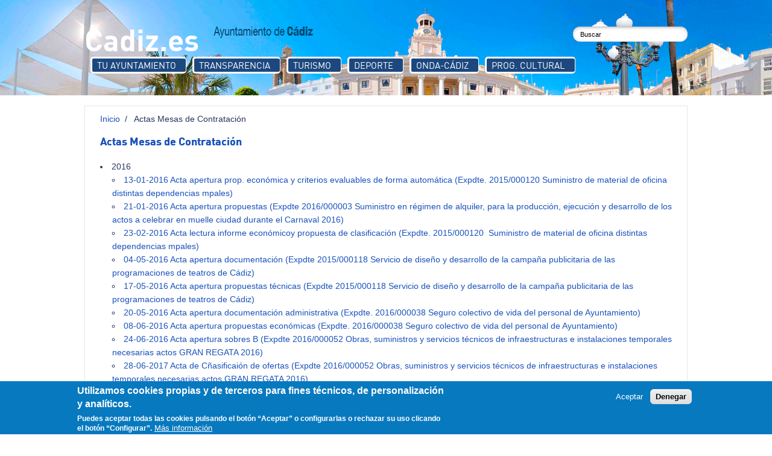

--- FILE ---
content_type: text/html; charset=utf-8
request_url: https://institucional.cadiz.es/area/contenido/actas-mesas-de-contrataci%C3%B3n
body_size: 9429
content:
<!DOCTYPE html>  
<html lang="es" dir="ltr">

<head>
  <meta name='viewport' content='width=device-width, initial-scale=1.0'> 
  <meta http-equiv="Content-Type" content="text/html; charset=utf-8" />
<link rel="canonical" href="/area/contenido/actas-mesas-de-contrataci%C3%B3n" />
<link rel="shortlink" href="/node/18380" />
<meta name="keywords" content="Cádiz, Ayuntamiento de Cádiz, Eventos en Cádiz, Cádiz Spain, Hotels in Cádiz, Cádiz Weather, Turismo Cádiz, Cádiz Map, Playas de Cádiz fotos" />
<link rel="shortcut icon" href="https://institucional.cadiz.es/sites/all/themes/corporate/favicon.ico" type="image/vnd.microsoft.icon" />
<script type="text/javascript">window.YETT_BLACKLIST = [/analytics/];</script><script type="text/javascript" src="/sites/all/modules/euccx/js/yett.min.js"></script>  <title>Ayuntamiento de Cádiz | Actas Mesas de Contratación</title>
  <link type="text/css" rel="stylesheet" href="https://institucional.cadiz.es/sites/default/files/css/css_xE-rWrJf-fncB6ztZfd2huxqgxu4WO-qwma6Xer30m4.css" media="all" />
<link type="text/css" rel="stylesheet" href="https://institucional.cadiz.es/sites/default/files/css/css__woLlX60xg7EV4aHc0chINhsi-1hf431m3m46FlMqeg.css" media="all" />
<link type="text/css" rel="stylesheet" href="https://institucional.cadiz.es/sites/default/files/css/css_gh8wMJiOGewsPCJRDYXmqv3eEGGGSn0O_fqsi_9a-LY.css" media="all" />
<link type="text/css" rel="stylesheet" href="https://institucional.cadiz.es/sites/default/files/css/css_izAK7M3uyiPy0zLDxiBr5UTKiu1X6yIxvUBnq5BtMMU.css" media="all" />
<link type="text/css" rel="stylesheet" href="https://institucional.cadiz.es/sites/default/files/css/css_ux7laT-nO8Fyi2_Pg3XP2bF-xOa-Pag7HSQS9BHR8xU.css" media="all" />
  <script type="text/javascript" src="//ajax.googleapis.com/ajax/libs/jquery/2.2.4/jquery.min.js"></script>
<script type="text/javascript">
<!--//--><![CDATA[//><!--
window.jQuery || document.write("<script src='/sites/all/modules/jquery_update/replace/jquery/2.2/jquery.min.js'>\x3C/script>")
//--><!]]>
</script>
<script type="text/javascript" src="https://institucional.cadiz.es/sites/default/files/js/js_GOikDsJOX04Aww72M-XK1hkq4qiL_1XgGsRdkL0XlDo.js"></script>
<script type="text/javascript" src="https://institucional.cadiz.es/sites/all/libraries/mediaelement/build/mediaelement-and-player.min.js?v=4"></script>
<script type="text/javascript" src="https://institucional.cadiz.es/sites/default/files/js/js_RulCPHj8aUtatsXPqRSFtJIhBjBSAzFXZzADEVD4CHY.js"></script>
<script type="text/javascript" src="https://institucional.cadiz.es/sites/default/files/js/js_wCm0PvR4fbhu16th0uNvcjcOZ-BVes43mdE5h0CsZoQ.js"></script>
<script type="text/javascript" src="https://www.googletagmanager.com/gtag/js?id=G-LB4P3NMQH7"></script>
<script type="text/javascript">
<!--//--><![CDATA[//><!--
window.dataLayer = window.dataLayer || [];function gtag(){dataLayer.push(arguments)};gtag("js", new Date());gtag("set", "developer_id.dMDhkMT", true);gtag("config", "G-LB4P3NMQH7", {"groups":"default","anonymize_ip":true});
//--><!]]>
</script>
<script type="text/javascript" src="https://institucional.cadiz.es/sites/default/files/js/js_-K8HikO3UJIXsKe4GHTdjEk5-LoIeNvvZQRiodzm6e8.js"></script>
<script type="text/javascript">
<!--//--><![CDATA[//><!--
jQuery.extend(Drupal.settings, {"basePath":"\/","pathPrefix":"","setHasJsCookie":0,"ajaxPageState":{"theme":"corporate","theme_token":"k5qPddi_t8PwLZMnQ0TtRET3Zz4Dl3hhR16wHnLx_dw","js":{"0":1,"sites\/all\/modules\/eu_cookie_compliance\/js\/eu_cookie_compliance.min.js":1,"sites\/all\/modules\/euccx\/js\/euccx.js":1,"\/\/ajax.googleapis.com\/ajax\/libs\/jquery\/2.2.4\/jquery.min.js":1,"1":1,"misc\/jquery-extend-3.4.0.js":1,"misc\/jquery-html-prefilter-3.5.0-backport.js":1,"misc\/jquery.once.js":1,"misc\/drupal.js":1,"sites\/all\/modules\/jquery_update\/js\/jquery_browser.js":1,"sites\/all\/libraries\/mediaelement\/build\/mediaelement-and-player.min.js":1,"sites\/all\/modules\/eu_cookie_compliance\/js\/jquery.cookie-1.4.1.min.js":1,"misc\/form-single-submit.js":1,"public:\/\/languages\/es_CdEaHdzJCj0g_HgJUSQjvLn3KeLpX24eh4TvwlpuxQ4.js":1,"sites\/all\/themes\/corporate\/js\/main.js":1,"sites\/all\/themes\/corporate\/js\/jquery.foundation.orbit.js":1,"sites\/all\/themes\/corporate\/js\/jquery.foundation.tabs.js":1,"sites\/all\/libraries\/colorbox\/jquery.colorbox-min.js":1,"sites\/all\/modules\/colorbox\/js\/colorbox.js":1,"sites\/all\/modules\/colorbox\/js\/colorbox_load.js":1,"sites\/all\/modules\/mediaelement\/mediaelement.js":1,"sites\/all\/modules\/google_analytics\/googleanalytics.js":1,"https:\/\/www.googletagmanager.com\/gtag\/js?id=G-LB4P3NMQH7":1,"2":1,"sites\/all\/themes\/corporate\/js\/jquery-easing-1.3.pack.js":1,"sites\/all\/themes\/corporate\/js\/mapacontenido.js":1},"css":{"modules\/system\/system.base.css":1,"modules\/system\/system.menus.css":1,"modules\/system\/system.messages.css":1,"modules\/system\/system.theme.css":1,"sites\/all\/libraries\/mediaelement\/build\/mediaelementplayer.min.css":1,"modules\/aggregator\/aggregator.css":1,"modules\/comment\/comment.css":1,"modules\/field\/theme\/field.css":1,"modules\/node\/node.css":1,"modules\/search\/search.css":1,"modules\/user\/user.css":1,"sites\/all\/modules\/views\/css\/views.css":1,"sites\/all\/modules\/ckeditor\/css\/ckeditor.css":1,"sites\/all\/themes\/corporate\/css\/foundation.css":1,"sites\/all\/themes\/corporate\/css\/gallery3d.css":1,"sites\/all\/libraries\/colorbox\/example2\/colorbox.css":1,"sites\/all\/modules\/ctools\/css\/ctools.css":1,"sites\/all\/modules\/custom\/custom_weather\/css\/customweather.css":1,"sites\/all\/modules\/panels\/css\/panels.css":1,"sites\/all\/modules\/eu_cookie_compliance\/css\/eu_cookie_compliance.css":1,"sites\/all\/modules\/addtoany\/addtoany.css":1,"sites\/all\/themes\/corporate\/css\/mapacontenidos.css":1,"public:\/\/ctools\/css\/8695a9d3e23511e74e4cde79b7ae1666.css":1,"sites\/all\/themes\/corporate\/css\/style.css":1,"sites\/all\/themes\/corporate\/color\/colors.css":1,"sites\/all\/themes\/corporate\/css\/custom.css":1,"sites\/all\/themes\/corporate\/css\/fonts.css":1}},"colorbox":{"opacity":"0.85","current":"{current} of {total}","previous":"\u00ab Prev","next":"Next \u00bb","close":"Close","maxWidth":"98%","maxHeight":"98%","fixed":true,"mobiledetect":true,"mobiledevicewidth":"480px","file_public_path":"\/sites\/default\/files","specificPagesDefaultValue":"admin*\nimagebrowser*\nimg_assist*\nimce*\nnode\/add\/*\nnode\/*\/edit\nprint\/*\nprintpdf\/*\nsystem\/ajax\nsystem\/ajax\/*"},"jcarousel":{"ajaxPath":"\/jcarousel\/ajax\/views"},"mediaelementAll":true,"eu_cookie_compliance":{"cookie_policy_version":"1.0.0","popup_enabled":1,"popup_agreed_enabled":0,"popup_hide_agreed":0,"popup_clicking_confirmation":false,"popup_scrolling_confirmation":false,"popup_html_info":"\u003Cdiv class=\u0022eu-cookie-compliance-banner eu-cookie-compliance-banner-info eu-cookie-compliance-banner--opt-in\u0022\u003E\n  \u003Cdiv class=\u0022popup-content info\u0022\u003E\n        \u003Cdiv id=\u0022popup-text\u0022\u003E\n      \u003Ch2\u003EUtilizamos cookies propias y de terceros para fines t\u00e9cnicos, de personalizaci\u00f3n y anal\u00edticos.\u003C\/h2\u003E\n\u003Cp\u003EPuedes aceptar todas las cookies pulsando el bot\u00f3n \u201cAceptar\u201d o configurarlas o rechazar su uso clicando el bot\u00f3n \u201cConfigurar\u201d.\u003C\/p\u003E\n              \u003Cbutton type=\u0022button\u0022 class=\u0022find-more-button eu-cookie-compliance-more-button\u0022\u003EM\u00e1s informaci\u00f3n\u003C\/button\u003E\n          \u003C\/div\u003E\n    \n    \u003Cdiv id=\u0022popup-buttons\u0022 class=\u0022\u0022\u003E\n            \u003Cbutton type=\u0022button\u0022 class=\u0022agree-button eu-cookie-compliance-secondary-button\u0022\u003EAceptar\u003C\/button\u003E\n              \u003Cbutton type=\u0022button\u0022 class=\u0022decline-button eu-cookie-compliance-default-button\u0022 \u003EDenegar\u003C\/button\u003E\n          \u003C\/div\u003E\n  \u003C\/div\u003E\n\u003C\/div\u003E","use_mobile_message":false,"mobile_popup_html_info":"\u003Cdiv class=\u0022eu-cookie-compliance-banner eu-cookie-compliance-banner-info eu-cookie-compliance-banner--opt-in\u0022\u003E\n  \u003Cdiv class=\u0022popup-content info\u0022\u003E\n        \u003Cdiv id=\u0022popup-text\u0022\u003E\n      \u003Ch2\u003EWe use cookies on this site to enhance your user experience\u003C\/h2\u003E\n\u003Cp\u003EBy tapping the Accept button, you agree to us doing so.\u003C\/p\u003E\n              \u003Cbutton type=\u0022button\u0022 class=\u0022find-more-button eu-cookie-compliance-more-button\u0022\u003EM\u00e1s informaci\u00f3n\u003C\/button\u003E\n          \u003C\/div\u003E\n    \n    \u003Cdiv id=\u0022popup-buttons\u0022 class=\u0022\u0022\u003E\n            \u003Cbutton type=\u0022button\u0022 class=\u0022agree-button eu-cookie-compliance-secondary-button\u0022\u003EAceptar\u003C\/button\u003E\n              \u003Cbutton type=\u0022button\u0022 class=\u0022decline-button eu-cookie-compliance-default-button\u0022 \u003EDenegar\u003C\/button\u003E\n          \u003C\/div\u003E\n  \u003C\/div\u003E\n\u003C\/div\u003E\n","mobile_breakpoint":"768","popup_html_agreed":"\u003Cdiv\u003E\n  \u003Cdiv class=\u0022popup-content agreed\u0022\u003E\n    \u003Cdiv id=\u0022popup-text\u0022\u003E\n      \u003Ch2\u003EThank you for accepting cookies\u003C\/h2\u003E\n\u003Cp\u003EYou can now hide this message or find out more about cookies.\u003C\/p\u003E\n    \u003C\/div\u003E\n    \u003Cdiv id=\u0022popup-buttons\u0022\u003E\n      \u003Cbutton type=\u0022button\u0022 class=\u0022hide-popup-button eu-cookie-compliance-hide-button\u0022\u003EHide\u003C\/button\u003E\n              \u003Cbutton type=\u0022button\u0022 class=\u0022find-more-button eu-cookie-compliance-more-button-thank-you\u0022 \u003EMore info\u003C\/button\u003E\n          \u003C\/div\u003E\n  \u003C\/div\u003E\n\u003C\/div\u003E","popup_use_bare_css":false,"popup_height":"auto","popup_width":"100%","popup_delay":1000,"popup_link":"\/politica-de-cookies-web","popup_link_new_window":1,"popup_position":null,"fixed_top_position":1,"popup_language":"es","store_consent":false,"better_support_for_screen_readers":0,"reload_page":0,"domain":"","domain_all_sites":0,"popup_eu_only_js":0,"cookie_lifetime":"100","cookie_session":false,"disagree_do_not_show_popup":0,"method":"opt_in","allowed_cookies":"","withdraw_markup":"\u003Cbutton type=\u0022button\u0022 class=\u0022eu-cookie-withdraw-tab\u0022\u003EConfiguraci\u00f3n de privacidad\u003C\/button\u003E\n\u003Cdiv class=\u0022eu-cookie-withdraw-banner\u0022\u003E\n  \u003Cdiv class=\u0022popup-content info\u0022\u003E\n    \u003Cdiv id=\u0022popup-text\u0022\u003E\n      \u003Ch2\u003EUtilizamos cookies propias y de terceros para fines t\u00e9cnicos, de personalizaci\u00f3n y anal\u00edticos.\u003C\/h2\u003E\n\u003Cp\u003EUsted ha dado su consentimiento para el uso de cookies\u003C\/p\u003E\n    \u003C\/div\u003E\n    \u003Cdiv id=\u0022popup-buttons\u0022\u003E\n      \u003Cbutton type=\u0022button\u0022 class=\u0022eu-cookie-withdraw-button\u0022\u003EModificar consentimiento\u003C\/button\u003E\n    \u003C\/div\u003E\n  \u003C\/div\u003E\n\u003C\/div\u003E\n","withdraw_enabled":false,"withdraw_button_on_info_popup":0,"cookie_categories":["tecnicas","google_analytics"],"cookie_categories_details":{"tecnicas":{"weight":"0","machine_name":"tecnicas","label":"T\u00e9cnicas","description":"","checkbox_default_state":"required"},"google_analytics":{"weight":0,"machine_name":"google_analytics","label":"Google Analytics","description":"Analiticas de uso","checkbox_default_state":"unchecked"}},"enable_save_preferences_button":1,"cookie_name":"","cookie_value_disagreed":"0","cookie_value_agreed_show_thank_you":"1","cookie_value_agreed":"2","containing_element":"body","automatic_cookies_removal":1,"close_button_action":"close_banner"},"googleanalytics":{"account":["G-LB4P3NMQH7"],"trackOutbound":1,"trackMailto":1,"trackDownload":1,"trackDownloadExtensions":"7z|aac|arc|arj|asf|asx|avi|bin|csv|doc(x|m)?|dot(x|m)?|exe|flv|gif|gz|gzip|hqx|jar|jpe?g|js|mp(2|3|4|e?g)|mov(ie)?|msi|msp|pdf|phps|png|ppt(x|m)?|pot(x|m)?|pps(x|m)?|ppam|sld(x|m)?|thmx|qtm?|ra(m|r)?|sea|sit|tar|tgz|torrent|txt|wav|wma|wmv|wpd|xls(x|m|b)?|xlt(x|m)|xlam|xml|z|zip","trackColorbox":1},"urlIsAjaxTrusted":{"\/area\/contenido\/actas-mesas-de-contrataci%C3%B3n":true},"euccx":{"plugins":{"gtag":{"blacklist":["\/google_tag\/"]},"fbpixel":{"blacklist":["\/facebook\/"]},"ganalytics":{"blacklist":["\/analytics\/"],"cookies_handled":["_ga","_gat","_gid"]}},"unticked":0,"dab":0}});
//--><!]]>
</script>
</head>  
<body class="html not-front not-logged-in no-sidebars page-node page-node- page-node-18380 node-type-contenido-rea-municipal" >
  <div id="skip-link">
    <a href="#main-content" class="element-invisible element-focusable">Pasar al contenido principal</a>
  </div>
    <!-- Header. -->
<div id="header" class="header page-node">
	
	<div id="header-top">
		<div id="header-top-inside">
			<div id="header-left">
				  <div class="region region-header-left">
    <div id="block-boxes-cadiz-es" class="block block-boxes block-boxes-simple">


<div class="content">
<div id='boxes-box-cadiz_es' class='boxes-box'><div class="boxes-box-content"><p>
</p><p><a href="http://www.cadiz.es" title="Cadiz.es" rel="nofollow">Cadiz.es</a></p>

</div></div></div>
</div><div id="block-boxes-logo" class="block block-boxes block-boxes-simple">


<div class="content">
<div id='boxes-box-logo' class='boxes-box'><div class="boxes-box-content"><div class="logo">
   <a href="/" title="Ayuntamiento de Cadiz.es. Ir a página principal"><img src="/sites/all/themes/corporate/logo.png" alt="Logo ayuntamiento" /></a>
</div></div></div></div>
</div>  </div>
			</div>
			<div id="header-right">
				  <div class="region region-header-right">
    <div id="block-block-1" class="block block-block">


<div class="content">
<p class='no-menuusuario'>-</p></div>
</div><div id="block-search-form" class="block block-search">


<div class="content">
<form action="/area/contenido/actas-mesas-de-contrataci%C3%B3n" method="post" id="search-block-form" accept-charset="UTF-8"><div><div class="container-inline">
      <h2 class="element-invisible">Formulario de búsqueda</h2>
    <div class="form-item form-type-textfield form-item-search-block-form">
  <label class="element-invisible" for="edit-search-block-form--2">buscar </label>
 <input onblur="if (this.value == &#039;&#039;) {this.value = &#039;Buscar&#039;;}" onfocus="if (this.value == &#039;Buscar&#039;) {this.value = &#039;&#039;;}" type="text" id="edit-search-block-form--2" name="search_block_form" value="Buscar" size="15" maxlength="128" class="form-text" />
</div>
<div class="form-actions form-wrapper" id="edit-actions"><input type="submit" id="edit-submit" name="op" value="Buscar" class="form-submit" /></div><input type="hidden" name="form_build_id" value="form-CpB1_9A6SvpH7Y9MeTa6aI5bHvQWb_ejfAtEBZL6gLk" />
<input type="hidden" name="form_id" value="search_block_form" />
</div>
</div></form></div>
</div>  </div>
			</div>
		</div>
	</div><!-- EOF: #header-top -->
 
    <div id="header-inside">
    
        <div id="header-inside-left">
            
			<!-- Header Menu. -->
		<div id="header-menu">
			<div id="header-menu-inside">
			    <ul class="menu"><li class="first leaf"><a href="/" title="">Tu Ayuntamiento</a></li>
<li class="leaf"><a href="http://transparencia.cadiz.es" title="">Transparencia</a></li>
<li class="leaf"><a href="https://turismo.cadiz.es" title="">Turismo</a></li>
<li class="leaf"><a href="https://deporte.cadiz.es" title="">Deporte</a></li>
<li class="leaf"><a href="http://tv.ocadizdigital.es" title="">Onda-Cádiz</a></li>
<li class="last leaf"><a href="http://institucional.cadiz.es/programacion_cultural" title="">Prog. Cultural</a></li>
</ul>			</div><!-- EOF: #header-menu-inside -->
		</div><!-- EOF: #header-menu -->
        
            
        </div>
            
        <div id="header-inside-right">
			    
        </div>
        
        <div id="header-bottom">
			    
        </div>
        
        
    
    </div><!-- EOF: #header-inside -->

</div><!-- EOF: #header -->

<!-- AQUÍ ESTABA EL MENU -->

<!-- Banner. -->
<div id="banner">

	</div><!-- EOF: #banner -->

<!-- Content. -->
<div id="content" class="content page-node">

    <div id="content-inside" class="inside">
    
        <div id="main">
            
            <div class="breadcrumb"><a href="/">Inicio</a> <span class="breadcrumb-separator">/</span> Actas Mesas de Contratación</div>            
                   
                 
                        
                        
			                        <h1>Actas Mesas de Contratación</h1>
                                    
                        
              <div class="region region-content">
    <div id="block-system-main" class="block block-system">


<div class="content">
  <article id="node-18380" class="node node-contenido-rea-municipal clearfix" about="/area/contenido/actas-mesas-de-contrataci%C3%B3n" typeof="sioc:Item foaf:Document">
    <header>
            <span property="dc:title" content="Actas Mesas de Contratación" class="rdf-meta element-hidden"></span>      </header>
    <div class="field field-name-body field-type-text-with-summary field-label-hidden"><div class="field-items"><div class="field-item even" property="content:encoded"><ul>
<li>2016
<ul>
<li><a href="/sites/default/files/_mesas_de_contratacion/2015.000120%20-%20acta%20lectura%20informe%20sobre%20b.pdf" target="_blank" rel="nofollow">13-01-2016 Acta apertura prop. económica y criterios evaluables de forma automática (Expdte. 2015/000120 Suministro de material de oficina distintas dependencias mpales)</a></li>
<li><a href="/sites/default/files/_mesas_de_contratacion/2016.000003%20-%20Acta%20Mesa%20apertura%20pptas.pdf" target="_blank" rel="nofollow">21-01-2016 Acta apertura propuestas (Expdte 2016/000003 Suministro en régimen de alquiler, para la producción, ejecución y desarrollo de los actos a celebrar en muelle ciudad durante el Carnaval 2016)</a></li>
<li><a href="/sites/default/files/_mesas_de_contratacion/2015.000120%20-%20acta%20lectura%20informe%20sobre%20c.pdf" rel="nofollow">23-02-2016 Acta lectura informe económicoy propuesta de clasificación (Expdte. 2015/000120  Suministro de material de oficina distintas dependencias mpales)</a></li>
<li><a href="/sites/default/files/_mesas_de_contratacion/2015.000118%20-%20Acta%20Mesa%20Apertura%20Doc%20Administrativa%20.pdf" target="_blank" rel="nofollow">04-05-2016 Acta apertura documentación (Expdte 2015/000118 Servicio de diseño y desarrollo de la campaña publicitaria de las programaciones de teatros de Cádiz)</a></li>
<li><a href="/sites/default/files/_mesas_de_contratacion/2015.000118%20-%20Acta%20Mesa%20Apertura%20Sobre%20B.pdf" target="_blank" rel="nofollow">17-05-2016 Acta apertura propuestas técnicas (Expdte 2015/000118 Servicio de diseño y desarrollo de la campaña publicitaria de las programaciones de teatros de Cádiz)</a></li>
<li><a href="/sites/default/files/_mesas_de_contratacion/2016.000038%20-%20Acta%20Mesa%20Apertura%20Sobre%20A%20Seguro%20Vida.pdf" target="_blank" rel="nofollow">20-05-2016 Acta apertura documentación administrativa (Expdte. 2016/000038 Seguro colectivo de vida del personal de Ayuntamiento)</a></li>
<li><a href="/sites/default/files/_mesas_de_contratacion/2016.000038%20-%20Acta%20Mesa%20Sobre%20B%20P%C3%B3liza%20Seguro%20Vida.pdf" target="_blank" rel="nofollow">08-06-2016 Acta apertura propuestas económicas (Expdte. 2016/000038 Seguro colectivo de vida del personal de Ayuntamiento)</a></li>
<li><a href="/sites/default/files/_mesas_de_contratacion/2016.000052%20-%20Acta%20Mesa%20de%20contratacion%20Apertura%20Sobre%20B.pdf" rel="nofollow">24-06-2016 Acta apertura sobres B (Expdte 2016/000052 Obras, suministros y servicios técnicos de infraestructuras e instalaciones temporales necesarias actos GRAN REGATA 2016)</a></li>
<li><a href="/sites/default/files/_mesas_de_contratacion/2016.000052%20-%20Acta%20Mesa%20de%20contratacion%20clasificacion.pdf" target="_blank" rel="nofollow">28-06-2017 Acta de Cñasificaión de ofertas (Expdte 2016/000052 Obras, suministros y servicios técnicos de infraestructuras e instalaciones temporales necesarias actos GRAN REGATA 2016)</a></li>
<li><a href="/sites/default/files/_mesas_de_contratacion/2015.000118%20-%20Acta%20Mesa%20lectura%20B%20apertura%20C.pdf" target="_blank" rel="nofollow">30-06-2016 Acta apertura propuestas económicas (Expdte 2015/000118 Servicio de diseño y desarrollo de la campaña publicitaria de las programaciones de teatros de Cádiz)</a></li>
</ul>
</li>
<li>2015</li>
<li>2014
<ul>
<li><a href="https://transparencia.cadiz.es/wp-content/uploads/2015/10/INDICADOR-47-ACTAS-MESAS-CELEBRADAS-PRIMER-SEMESTRE-2015.pdf" rel="nofollow">Listado </a></li>
<li>Junio
<ul>
<li><a href="http://institucional.cadiz.es/sites/default/files/_mesas_de_contratacion/mesa-de-contratacion-2014-06-20-ACTA%20A%20-%20Telecomunicaciones.pdf" rel="nofollow">20-06-2014 Acta sobre A -Telecomunicaciones</a></li>
<li><a href="http://institucional.cadiz.es/sites/default/files/_mesas_de_contratacion/mesa-de-contratacion-2014-06-26-ACTA%20A%20-%20Escuela%20Doctora%20Josefina%20Fornell.pdf" rel="nofollow">26-06-2014 Acta sobre A - Escuela Doctora Josefina Fornell</a></li>
<li><a href="http://institucional.cadiz.es/sites/default/files/_mesas_de_contratacion/mesa-de-contratacion-2014-06-26-ACTA%20B%20-%20Telecomunicaciones.pdf" rel="nofollow">26-06-2014 Acta sobre B - Telecomunicaciones</a></li>
</ul>
</li>
<li>Julio
<ul>
<li><a href="http://institucional.cadiz.es/sites/default/files/_mesas_de_contratacion/mesa-de-contratacion-2014-07-01-ACTA%20B%20-%20Escuela%20Doctora%20Josefina%20Fornell.pdf" rel="nofollow">01-07-2014 Acta sobre B - Escuela Doctora Josefina Fornell</a></li>
<li><a href="http://institucional.cadiz.es/sites/default/files/_mesas_de_contratacion/mesa-de-contratacion-2014-07-03-ACTA%20A%20-%20Coord%20Seg%20y%20Salud.pdf" rel="nofollow">03-07-2014 Acta sobre A - Coordinación Seguridad y Salud</a></li>
<li><a href="http://institucional.cadiz.es/sites/default/files/_mesas_de_contratacion/mesa-de-contratacion-2014-07-03-Acta%20Sobre%20A%20Consumibles%20Informaticos.pdf" rel="nofollow">03-07-2014 Acta sobre A - Consumibles informáticos</a></li>
<li><a href="http://institucional.cadiz.es/sites/default/files/_mesas_de_contratacion/mesa-de-contratacion-2014-07-16-ACTA%20B%20-%20Coord%20Seg%20y%20Salud.pdf" rel="nofollow">16-07-2014 Acta sobre B - Coordinación Seguridad y Salud</a></li>
<li><a href="http://institucional.cadiz.es/sites/default/files/_mesas_de_contratacion/mesa-de-contratacion-2014-07-18-ACTA%20B%20-%20Cons%20Informaticos.pdf" rel="nofollow">18-07-2014 Acta sobre B - Consumibles informáticos</a></li>
</ul>
</li>
<li>Septiembre
<ul>
<li><a href="http://institucional.cadiz.es/sites/default/files/_mesas_de_contratacion/mesa-de-contratacion-2014-09-02-ACTA%20A%20-%20Suministro%20Imprenta.pdf" rel="nofollow">02-09-2014 Acta sobre A - Suministro imprenta</a></li>
<li><a href="http://institucional.cadiz.es/sites/default/files/_mesas_de_contratacion/mesa-de-contratacion-2014-09-11-ACTA%20A%20-%20Asistencia%20Movida%20Juvenil.pdf" rel="nofollow">11-09-2014 Acta sobre A - Asistencia movida juvenil</a></li>
<li><a href="http://institucional.cadiz.es/sites/default/files/_mesas_de_contratacion/mesa-de-contratacion-2014-09-11-ACTA%20B%20-%20Suministro%20Imprenta.pdf" rel="nofollow">11-09-2014 Acta sobre B - Suministro imprenta</a></li>
<li><a href="http://institucional.cadiz.es/sites/default/files/_mesas_de_contratacion/mesa-de-contratacion-2014-09-18-ACTA%20B%20-%20Asistencia%20Movida%20Juvenil.pdf" rel="nofollow">18-09-2014 Acta sobre B - Asistencia movida juvenil</a></li>
<li><a href="http://institucional.cadiz.es/sites/default/files/_mesas_de_contratacion/mesa-de-contratacion-2014-09-19-ACTA%20A%20-%20AvJCI.pdf" rel="nofollow">19-09-2014 Acta sobre A - Avenida Juan Carlos I</a></li>
<li><a href="http://institucional.cadiz.es/sites/default/files/_mesas_de_contratacion/mesa-de-contratacion-2014-09-22-ACTA%20A%20-%20Porteros%20Teatros.pdf" rel="nofollow">22-09-2014 Acta sobre A - Porteros teatros</a></li>
<li><a href="http://institucional.cadiz.es/sites/default/files/_mesas_de_contratacion/mesa-de-contratacion-2014-09-26-ACTA%20A%20-%20Mnto%20y%20Calas.pdf" rel="nofollow">26-09-2014 Acta sobre A - Mantenimiento y calas</a></li>
<li><a href="http://institucional.cadiz.es/sites/default/files/_mesas_de_contratacion/mesa-de-contratacion-2014-09-26-ACTA%20B%20-%20AvJCI.pdf" rel="nofollow">26-09-2014 Acta sobre B - Avenida Juan Carlos I</a></li>
</ul>
</li>
<li>Octubre
<ul>
<li><a href="http://institucional.cadiz.es/sites/default/files/_mesas_de_contratacion/mesa-de-contratacion-2014-10-03-ACTA%20B%20-%20Mnto%20y%20Calas.pdf" rel="nofollow">03-10-2014 Acta sobre B - Mantenimiento y calas</a></li>
<li><a href="http://institucional.cadiz.es/sites/default/files/_mesas_de_contratacion/mesa-de-contratacion-2014-10-03-ACTA%20B%20-%20Porteros%20Teatros.pdf" rel="nofollow">03-10-2014 Acta sobre B - Porteros teatros</a></li>
<li><a href="http://institucional.cadiz.es/sites/default/files/_mesas_de_contratacion/mesa-de-contratacion-2014-10-03-ACTA%20B%20-%20Vigilancia%20Teatros.pdf" rel="nofollow">03-10-2014 Acta sobre B - Vigilancia teatros</a></li>
<li><a href="http://institucional.cadiz.es/sites/default/files/_mesas_de_contratacion/mesa-de-contratacion-2014-10-10-ACTA%20C%20-%20AvJCI.pdf" rel="nofollow">10-10-2014 Acta sobre C - Avenida Juan Carlos I</a></li>
<li><a href="http://institucional.cadiz.es/sites/default/files/_mesas_de_contratacion/mesa-de-contratacion-2014-10-17-ACTA%20A%20-%20Alumbrado%20Extraordinario.pdf" rel="nofollow">17-10-2014 Acta sobre A - Alumbrado Extraordinario</a></li>
</ul>
</li>
</ul>
</li>
</ul>
</div></div></div><div class="field field-name-field-cat-area-municipal field-type-taxonomy-term-reference field-label-inline clearfix"><div class="field-label">Área Municipal:&nbsp;</div><div class="field-items"><div class="field-item even">Actas de las Mesas de Contratación</div></div></div>    </article>
</div>
</div>  </div>
            
                        
                        
        </div><!-- EOF: #main -->
        
        <div id="sidebar">
             
            
        </div><!-- EOF: #sidebar -->

    </div><!-- EOF: #content-inside -->

</div><!-- EOF: #content -->

<!-- Pre-footer -->    
<div id="pre-footer">
	  <div class="region region-pre-footer">
    <div id="block-boxes-mapacontenido" class="block">

    <div class="container">
        <div class="content">
                         <ul id="sdt_menu" class="sdt_menu">
                <li class="sdt_item">
                    <a href="https://institucional.cadiz.es">
                        <img src="/sites/all/themes/corporate/images/mapacontenidos/2.jpg" alt="Web Institucional"/>
                        <span class="sdt_active "></span>
						<span class="sdt_wrap">
                            <span class="sdt_link">Tu ayuntamiento</span>
                            <span class="sdt_descr">en la red</span>
                        </span>
                    </a>
                    <div class="sdt_box ">
                        <ul class="links"><li class="menu-768 first"><a href="/area/El-Alcalde/564" title="">Corporación y Alcaldía</a></li>
<li class="menu-772"><a href="http://app.cadiz.es:8086/compras/web/ucweb.nsf" title="">Perfil del contratante</a></li>
<li class="menu-774"><a href="https://transparencia.cadiz.es" title="">Transparencia</a></li>
<li class="menu-727"><a href="https://institucional.cadiz.es/area/Tablón-de-Anuncios-o-Edictos/645" title="">Tablón de anuncios</a></li>
<li class="menu-728"><a href="http://institucional.cadiz.es/area/Estadística/42" title="">Estadísticas</a></li>
<li class="menu-732"><a href="/area/Enlaces-de-interes/610" title="">Enlaces de interés</a></li>
<li class="menu-733"><a href="/area/Normativa-Municipal/679" title="">Normativa municipal</a></li>
<li class="menu-734 last"><a href="http://institucional.cadiz.es/area/Prensa/581" title="">Prensa</a></li>
</ul>                    </div>
                </li>
                <li class="sdt_item">
                    <a href="https://turismo.cadiz.es">
                        <img src="/sites/all/themes/corporate/images/mapacontenidos/3.jpg" alt="Web de turismo"/>
                        <span class="sdt_active "></span>
                        <span class="sdt_wrap">
                            <span class="sdt_link">Turismo</span>
                            <span class="sdt_descr">Descúbrenos</span>
                        </span>
                    </a>
                    <div class="sdt_box ">
                        <ul class="links"><li class="menu-589 first"><a href="http://turismo.cadiz.es/ver/museo" title="">Museos</a></li>
<li class="menu-740"><a href="https://turismo.cadiz.es/ver/ruta%20cultural" title="">Rutas</a></li>
<li class="menu-741"><a href="http://turismo.cadiz.es/ver/monumento" title="">Monumentos</a></li>
<li class="menu-742"><a href="http://turismo.cadiz.es/alojamientos/todos" title="">Alojamientos</a></li>
<li class="menu-746"><a href="https://turismo.cadiz.es/ver/playa" title="">Playas</a></li>
<li class="menu-2946 last"><a href="https://turismo.cadiz.es/oficinas-de-turismo" title="">Oficinas de turismo</a></li>
</ul>                    </div>					
                </li>
                <!--li class="sdt_item">
                    <a href="http://ocadizdigital.es">
                        <img src="/images/mapacontenidos/4.jpg" alt="Web Ocadizdigital"/>
                        <span class="sdt_active "></span>
                        <span class="sdt_wrap">
                            <span class="sdt_link">OCádizdigital</span>
                            <span class="sdt_descr">Tu periódico digital</span>
                        </span>
                    </a>
                    <div class="sdt_box ">
                                            </div>
                </li-->
                <li class="sdt_item">
                    <a href="https://deporte.cadiz.es">
                        <img src="/sites/all/themes/corporate/images/mapacontenidos/4.jpg" alt="Web Deporte de Cádiz"/>
                        <span class="sdt_active "></span>
                        <span class="sdt_wrap">
                            <span class="sdt_link">Deporte</span>
                            <span class="sdt_descr">deporte</span>
                        </span>
                    </a>
                    <div class="sdt_box ">
                        <ul class="links"><li class="menu-2984 first"><a href="https://deporte.cadiz.es/instalaciones-deportivas/alquiler-de-instalaciones" title="">Alquiler</a></li>
<li class="menu-2985"><a href="https://deporte.cadiz.es/eventos" title="">Eventos</a></li>
<li class="menu-2983 last"><a href="https://deporte.cadiz.es/instalaciones-deportivas" title="">Instalaciones</a></li>
</ul>                    </div>
                </li>
                <li class="sdt_item">
                    <a href="https://ondacadiz.es">
                        <img src="/sites/all/themes/corporate/images/mapacontenidos/oc.jpg" alt="Web de OndaCádiz"/>
                        <span class="sdt_active "></span>
                        <span class="sdt_wrap">
                            <span class="sdt_link">Onda Cádiz</span>
                            <span class="sdt_descr">Tu radio y televisión</span>
                        </span>
                    </a>
                    <div class="sdt_box ">
                        <ul class="links"><li class="menu-749 first"><a href="https://ondacadiz.es/television-directo" title="">TV en directo</a></li>
<li class="menu-750"><a href="https://ondacadiz.es/radio/directo" title="">Radio en directo</a></li>
<li class="menu-2981"><a href="https://ondacadiz.es/noticias-a-la-carta" title="">Noticias</a></li>
<li class="menu-2947"><a href="https://ondacadiz.es/programacion/television" title="">Programación</a></li>
<li class="menu-751 last"><a href="https://ondacadiz.es/tv/carta" title="">Televisión a la carta</a></li>
</ul>						<!--ul class="links">
							<li class="menu-749 first">
								<a href="javascript: void(0)" onclick="window.open('http://ocadizdigital.es/sites/all/themes/bootstrap-business/static/oc-tv.html', 'tv', 'resizable=0, width=550, height=420'); return false;">OC Tv en directo</a>
							</li>
							<li class="menu-750">
								<a href="javascript: void(0)" onclick="window.open('http://ocadizdigital.es/sites/all/themes/bootstrap-business/static/oc-radio.html', 'radio', 'resizable=0, width=570, height=245'); return false;">OC Radio en directo</a>
							</li>
							<li class="menu-751 last">
								<a href="http://tv.ocadizdigital.es" title="">Televisión a la carta</a>
							</li>
						</ul-->
                    </div>
                </li>				
                <li class="sdt_item">
                    <a href="#">
                        <img src="/sites/all/themes/corporate/images/mapacontenidos/5.jpg" alt="Contenidos de Cadiz.es en youtube"/>
                        <span class="sdt_active "></span>
                        <span class="sdt_wrap">
                            <span class="sdt_link">YouTube</span>
                            <span class="sdt_descr">¡Subscríbete!</span>
                        </span>
                    </a>
					<div class="sdt_box ">
                        <ul class="links"><li class="menu-760 first"><a href="https://www.youtube.com/aytodecadiz" title="">YouTube Ayuntamiento</a></li>
<li class="menu-753"><a href="http://www.youtube.com/CADIZpuntoES" title="">YouTube Cadiz.es</a></li>
<li class="menu-759 last"><a href="https://www.youtube.com/visitcadiz" title="">YouTube Turismo</a></li>
</ul>                    </div>
                </li>
                <li class="sdt_item">
                    <a href="/contacto" title="Contactar">
                        <img src="/sites/all/themes/corporate/images/mapacontenidos/6.jpg" alt="Contacto"/>
                        <span class="sdt_active "></span>
                        <span class="sdt_wrap">
                            <span class="sdt_link">Contactar</span>
                            <span class="sdt_descr">Cuéntanos</span>
                        </span>
                    </a>
					<div class="sdt_box ">
                        <ul class="links"><li class="menu-755 first last"><a href="http://institucional.cadiz.es/contacto" title="">Contacta</a></li>
</ul>                    </div>
                </li>
            </ul>
        </div>   
    </div>

</div>

  </div>
</div><!-- EOF: .pre-footer -->

<!-- Footer -->    
<div id="footer">

    <div id="footer-inside">
    
        <div class="footer-area first">
          <div class="region region-footer-first">
    <div id="block-boxes-ayto-cadiz-footer" class="block block-boxes block-boxes-simple">


<div class="content">
<div id='boxes-box-ayto_cadiz_footer' class='boxes-box'><div class="boxes-box-content"><a href='/'><img src="/sites/all/themes/corporate/images/logo_ayuntamiento_cadiz.png" alt="Logo ayuntamiento" /></a></div></div></div>
</div><div id="block-views-7de59509ad849501ac20ac0b43c37119" class="block block-views">

<h2>Áreas Municipales</h2>

<div class="content">
<div class="view view-areas-municipales view-id-areas_municipales view-display-id-block_footer_areas_municipales view-dom-id-9eacceacb81e7306dde60b69b00ed44b">
        
  
  
      <div class="view-content">
        <div class="views-row views-row-1 views-row-odd views-row-first">
      
  <div class="views-field views-field-field-cat-area-municipal">        <div class="field-content"><a href='/area/Instituto-de-Fomento,-Empleo-y-Formación-(IFEF)/195' title='Fomento y Empleo'>Fomento y Empleo</a></div>  </div>  </div>
  <div class="views-row views-row-2 views-row-even">
      
  <div class="views-field views-field-field-cat-area-municipal">        <div class="field-content"><a href='/area/Asuntos-Sociales/34' title='Asuntos Sociales'>Asuntos Sociales</a></div>  </div>  </div>
  <div class="views-row views-row-3 views-row-odd">
      
  <div class="views-field views-field-field-cat-area-municipal">        <div class="field-content"><a href='/area/Urbanismo/57' title='Urbanismo'>Urbanismo</a></div>  </div>  </div>
  <div class="views-row views-row-4 views-row-even">
      
  <div class="views-field views-field-field-cat-area-municipal">        <div class="field-content"><a href='/area/Fundación-Municipal-de-la-Mujer/48' title='Fundación de la Mujer'>Fundación de la Mujer</a></div>  </div>  </div>
  <div class="views-row views-row-5 views-row-odd">
      
  <div class="views-field views-field-field-cat-area-municipal">        <div class="field-content"><a href='/area/Mayores/46' title='Mayores'>Mayores</a></div>  </div>  </div>
  <div class="views-row views-row-6 views-row-even">
      
  <div class="views-field views-field-field-cat-area-municipal">        <div class="field-content"><a href='/area/Juventud/45' title='Juventud'>Juventud</a></div>  </div>  </div>
  <div class="views-row views-row-7 views-row-odd">
      
  <div class="views-field views-field-field-cat-area-municipal">        <div class="field-content"><a href='/area/Medio-Ambiente/47' title='Medio Ambiente'>Medio Ambiente</a></div>  </div>  </div>
  <div class="views-row views-row-8 views-row-even">
      
  <div class="views-field views-field-field-cat-area-municipal">        <div class="field-content"><a href='/area/Educación/41' title='Educación'>Educación</a></div>  </div>  </div>
  <div class="views-row views-row-9 views-row-odd">
      
  <div class="views-field views-field-field-cat-area-municipal">        <div class="field-content"><a href='/area/Atención-al-Ciudadano/603' title='Atención al ciudadano'>Atención al ciudadano</a></div>  </div>  </div>
  <div class="views-row views-row-10 views-row-even">
      
  <div class="views-field views-field-field-cat-area-municipal">        <div class="field-content"><a href='/area/Salud/53' title='Salud'>Salud</a></div>  </div>  </div>
  <div class="views-row views-row-11 views-row-odd">
      
  <div class="views-field views-field-field-cat-area-municipal">        <div class="field-content"><a href='/area/Vivienda/757' title='Vivienda'>Vivienda</a></div>  </div>  </div>
  <div class="views-row views-row-12 views-row-even">
      
  <div class="views-field views-field-field-cat-area-municipal">        <div class="field-content"><a href='/area/Participación-ciudadana/758' title='Participación ciudadana'>Participación ciudadana</a></div>  </div>  </div>
  <div class="views-row views-row-13 views-row-odd">
      
  <div class="views-field views-field-field-cat-area-municipal">        <div class="field-content"><a href='/area/Hacienda/44' title='Hacienda'>Hacienda</a></div>  </div>  </div>
  <div class="views-row views-row-14 views-row-even">
      
  <div class="views-field views-field-field-cat-area-municipal">        <div class="field-content"><a href='/area/Turismo/56' title='Turismo'>Turismo</a></div>  </div>  </div>
  <div class="views-row views-row-15 views-row-odd">
      
  <div class="views-field views-field-field-cat-area-municipal">        <div class="field-content"><a href='/area/Policía/52' title='Policia'>Policia</a></div>  </div>  </div>
  <div class="views-row views-row-16 views-row-even">
      
  <div class="views-field views-field-field-cat-area-municipal">        <div class="field-content"><a href='/area/Transportes,-vía-Pública-y-multas/551' title='Transportes, vía pública y multas'>Transportes, vía pública y multas</a></div>  </div>  </div>
  <div class="views-row views-row-17 views-row-odd">
      
  <div class="views-field views-field-field-cat-area-municipal">        <div class="field-content"><a href='/area/Tráfico/55' title='Tráfico'>Tráfico</a></div>  </div>  </div>
  <div class="views-row views-row-18 views-row-even">
      
  <div class="views-field views-field-field-cat-area-municipal">        <div class="field-content"><a href='/area/Personal/51' title='Personal'>Personal</a></div>  </div>  </div>
  <div class="views-row views-row-19 views-row-odd">
      
  <div class="views-field views-field-field-cat-area-municipal">        <div class="field-content"><a href='/area/Comercio-y-Artesanía/36' title='Comercio y artesanía'>Comercio y artesanía</a></div>  </div>  </div>
  <div class="views-row views-row-20 views-row-even">
      
  <div class="views-field views-field-field-cat-area-municipal">        <div class="field-content"><a href='/area/Consumo/37' title='Consumo'>Consumo</a></div>  </div>  </div>
  <div class="views-row views-row-21 views-row-odd">
      
  <div class="views-field views-field-field-cat-area-municipal">        <div class="field-content"><a href='/area/Fiestas/43' title='Fiestas'>Fiestas</a></div>  </div>  </div>
  <div class="views-row views-row-22 views-row-even">
      
  <div class="views-field views-field-field-cat-area-municipal">        <div class="field-content"><a href='/area/Deportes/39' title='Deportes'>Deportes</a></div>  </div>  </div>
  <div class="views-row views-row-23 views-row-odd">
      
  <div class="views-field views-field-field-cat-area-municipal">        <div class="field-content"><a href='/area/Cultura/35' title='Cultura'>Cultura</a></div>  </div>  </div>
  <div class="views-row views-row-24 views-row-even views-row-last">
      
  <div class="views-field views-field-field-cat-area-municipal">        <div class="field-content"><a href='/area/Corporación/1194' title='Corporación'>Corporación</a></div>  </div>  </div>
    </div>
  
  
  
  
  
  
</div></div>
</div>  </div>
        </div><!-- EOF: .footer-area -->
        
        <div class="footer-area second">
                </div><!-- EOF: .footer-area -->
        
        <div class="footer-area third">
                </div><!-- EOF: .footer-area -->
       
    </div><!-- EOF: #footer-inside -->

</div><!-- EOF: #footer -->

<!-- Footer -->    
<div id="footer-bottom">

    <div id="footer-bottom-inside">
    
    	<div id="footer-bottom-left">
        
              <div class="region region-footer">
    <div id="block-boxes-enlaces-footer" class="block block-boxes block-boxes-simple">


<div class="content">
<div id='boxes-box-enlaces_footer' class='boxes-box'><div class="boxes-box-content"><a href='/accesibilidad' title='Accesibilidad'>Accesibilidad</a> | <a href='/politica-de-cookies-web' title='Política de cookies'>Política de cookies</a> | <a href='/politica-privacidad' title='Política privacidad'>Política de privacidad</a> <br/><br/>
<a href='/contacto' title='Contactar'>Contactar</a> | <a href='/contactos-de-interés' title='Contactos de Interés'>Contactos de Interés</a> | <a href='/mapa-web' title='Mapa Web'>Mapa Web</a> | <a href='https://transparencia.cadiz.es/derecho-de-acceso-a-la-informacion-publica-daip/' title='Información DAIP'>Información DAIP</a></div></div></div>
</div>  </div>
            
                        
        </div>
        
        <div id="footer-bottom-right">
        
        	  <div class="region region-footer-bottom-right">
    <div id="block-boxes-copyright" class="block block-boxes block-boxes-simple">


<div class="content">
<div id='boxes-box-copyright' class='boxes-box'><div class="boxes-box-content"><div id="copyright">
  <p id="copy"><a href="http://www.cadiz.es" target="_blank"  title="cadiz.es">© Ayuntamiento de Cádiz 2012</a></p>
</div></div></div></div>
</div>  </div>
        
        </div><!-- EOF: #footer-bottom-right -->
       
    </div><!-- EOF: #footer-bottom-inside -->

</div><!-- EOF: #footer -->
  <script type="text/javascript">
<!--//--><![CDATA[//><!--
window.eu_cookie_compliance_cookie_name = "";
//--><!]]>
</script>
<script type="text/javascript" src="https://institucional.cadiz.es/sites/default/files/js/js_0L4Hb5qUZJygd1h2EFulnDsma927QKLDF4LwmMjU36k.js"></script>
</body>
</html>


--- FILE ---
content_type: text/css
request_url: https://institucional.cadiz.es/sites/default/files/css/css_izAK7M3uyiPy0zLDxiBr5UTKiu1X6yIxvUBnq5BtMMU.css
body_size: 16160
content:
*{-webkit-box-sizing:border-box;-moz-box-sizing:border-box;box-sizing:border-box;}html{font-size:62.5%;}body{background:white;font-family:"Helvetica Neue","Helvetica",Helvetica,Arial,sans-serif;font-size:14px;line-height:1;color:#222222;position:relative;-webkit-font-smoothing:antialiased;}a{color:#2ba6cb;text-decoration:none;line-height:inherit;}a:hover{color:#2795b6;}a:focus{color:#2ba6cb;}p a,p a:visited{line-height:inherit;}.left{float:left;}@media only screen and (max-width:767px){.left{float:none;}}.right{float:right;}@media only screen and (max-width:767px){.right{float:none;}}.text-left{text-align:left;}.text-right{text-align:right;}.text-center{text-align:center;}.hide{display:none;}.highlight{background:#ffff99;}#googlemap img,object,embed{max-width:none;}#map_canvas embed{max-width:none;}#map_canvas img{max-width:none;}#map_canvas object{max-width:none;}figure{margin:0;}body,div,dl,dt,dd,ul,ol,li,h1,h2,h3,h4,h5,h6,pre,form,p,blockquote,th,td{margin:0;padding:0;font-size:14px;direction:ltr;}p{font-family:"Helvetica Neue","Helvetica",Helvetica,Arial,sans-serif;font-weight:normal;font-size:14px;line-height:1.6;margin-bottom:17px;}p.lead{font-size:17.5px;line-height:1.6;margin-bottom:17px;}aside p{font-size:13px;line-height:1.35;font-style:italic;}h1,h2,h3,h4,h5,h6{font-family:"Helvetica Neue","Helvetica",Helvetica,Arial,sans-serif;font-weight:bold;color:#222222;text-rendering:optimizeLegibility;line-height:1.1;margin-bottom:14px;margin-top:14px;}h1 small,h2 small,h3 small,h4 small,h5 small,h6 small{font-size:60%;color:#6f6f6f;line-height:0;}h1{font-size:44px;}h2{font-size:37px;}h3{font-size:27px;}h4{font-size:23px;}h5{font-size:17px;}h6{font-size:14px;}hr{border:solid #ddd;border-width:1px 0 0;clear:both;margin:22px 0 21px;height:0;}.subheader{line-height:1.3;color:#6f6f6f;font-weight:300;margin-bottom:17px;}em,i{font-style:italic;line-height:inherit;}strong,b{font-weight:bold;line-height:inherit;}small{font-size:60%;line-height:inherit;}code{font-weight:bold;background:#ffff99;}ul,ol{font-size:14px;line-height:1.6;margin-bottom:17px;list-style-position:inside;}ul li ul,ul li ol{margin-left:20px;margin-bottom:0;}ul.square,ul.circle,ul.disc{margin-left:17px;}ul.square{list-style-type:square;}ul.square li ul{list-style:inherit;}ul.circle{list-style-type:circle;}ul.circle li ul{list-style:inherit;}ul.disc{list-style-type:disc;}ul.disc li ul{list-style:inherit;}ul.no-bullet{list-style:none;}ul.large li{line-height:21px;}ol li ul,ol li ol{margin-left:20px;margin-bottom:0;}blockquote,blockquote p{line-height:1.5;color:#6f6f6f;}blockquote{margin:0 0 17px;padding:9px 20px 0 19px;border-left:1px solid #ddd;}blockquote cite{display:block;font-size:13px;color:#555555;}blockquote cite:before{content:"\2014 \0020";}blockquote cite a,blockquote cite a:visited{color:#555555;}abbr,acronym{text-transform:uppercase;font-size:90%;color:#222222;border-bottom:1px solid #ddd;cursor:help;}abbr{text-transform:none;}.print-only{display:none !important;}@media print{*{background:transparent !important;color:black !important;box-shadow:none !important;text-shadow:none !important;filter:none !important;-ms-filter:none !important;}a,a:visited{text-decoration:underline;}a[href]:after{content:" (" attr(href) ")";}abbr[title]:after{content:" (" attr(title) ")";}.ir a:after,a[href^="javascript:"]:after,a[href^="#"]:after{content:"";}pre,blockquote{border:1px solid #999;page-break-inside:avoid;}thead{display:table-header-group;}tr,img{page-break-inside:avoid;}img{max-width:100% !important;}@page{margin:0.5cm;}p,h2,h3{orphans:3;widows:3;}h2,h3{page-break-after:avoid;}.hide-on-print{display:none !important;}.print-only{display:block !important;}}form{margin:0 0 19.41641px;}.row form .row{margin:0 -6px;}.row form .row .column,.row form .row .columns{padding:0 6px;}.row form .row.collapse{margin:0;}.row form .row.collapse .column,.row form .row.collapse .columns{padding:0;}label{font-size:14px;color:#4d4d4d;cursor:pointer;display:block;font-weight:500;margin-bottom:3px;}label.right{float:none;text-align:right;}label.inline{line-height:32px;margin:0 0 12px 0;}@media only screen and (max-width:767px){label.right{text-align:left;}}.prefix,.postfix{display:block;position:relative;z-index:2;text-align:center;width:100%;padding-top:0;padding-bottom:0;height:32px;line-height:31px;}a.button.prefix,a.button.postfix{padding-left:0;padding-right:0;text-align:center;}span.prefix,span.postfix{background:#f2f2f2;border:1px solid #cccccc;}.prefix{left:2px;-moz-border-radius-topleft:2px;-webkit-border-top-left-radius:2px;border-top-left-radius:2px;-moz-border-radius-bottomleft:2px;-webkit-border-bottom-left-radius:2px;border-bottom-left-radius:2px;overflow:hidden;}.postfix{right:2px;-moz-border-radius-topright:2px;-webkit-border-top-right-radius:2px;border-top-right-radius:2px;-moz-border-radius-bottomright:2px;-webkit-border-bottom-right-radius:2px;border-bottom-right-radius:2px;}input[type="text"],input[type="password"],input[type="date"],input[type="datetime"],input[type="email"],input[type="number"],input[type="search"],input[type="tel"],input[type="time"],input[type="url"],textarea{font-family:"Helvetica Neue","Helvetica",Helvetica,Arial,sans-serif;border:1px solid #cccccc;-webkit-border-radius:2px;-moz-border-radius:2px;-ms-border-radius:2px;-o-border-radius:2px;border-radius:2px;-webkit-box-shadow:inset 0 1px 2px rgba(0,0,0,0.1);-moz-box-shadow:inset 0 1px 2px rgba(0,0,0,0.1);box-shadow:inset 0 1px 2px rgba(0,0,0,0.1);color:rgba(0,0,0,0.75);display:block;font-size:14px;margin:0 0 12px 0;padding:6px;height:32px;width:100%;-webkit-transition:all 0.15s linear;-moz-transition:all 0.15s linear;-o-transition:all 0.15s linear;transition:all 0.15s linear;}input[type="text"].oversize,input[type="password"].oversize,input[type="date"].oversize,input[type="datetime"].oversize,input[type="email"].oversize,input[type="number"].oversize,input[type="search"].oversize,input[type="tel"].oversize,input[type="time"].oversize,input[type="url"].oversize,textarea.oversize{font-size:17px;padding:4px 6px;}input[type="text"]:focus,input[type="password"]:focus,input[type="date"]:focus,input[type="datetime"]:focus,input[type="email"]:focus,input[type="number"]:focus,input[type="search"]:focus,input[type="tel"]:focus,input[type="time"]:focus,input[type="url"]:focus,textarea:focus{background:#fafafa;border-color:#b3b3b3;}input[type="text"][disabled],input[type="password"][disabled],input[type="date"][disabled],input[type="datetime"][disabled],input[type="email"][disabled],input[type="number"][disabled],input[type="search"][disabled],input[type="tel"][disabled],input[type="time"][disabled],input[type="url"][disabled],textarea[disabled]{background-color:#ddd;}textarea{height:auto;}select{width:100%;}fieldset{border:solid 1px #ddd;border-radius:3px;-webkit-border-radius:3px;-moz-border-radius:3px;padding:12px 12px 0;margin:18px 0;}fieldset legend{font-weight:bold;background:white;padding:0 3px;margin:0;margin-left:-3px;}.error input,input.error,.error textarea,textarea.error{border-color:#c60f13;background-color:rgba(198,15,19,0.1);}.error label,label.error{color:#c60f13;}.error small,small.error{display:block;padding:6px 4px;margin-top:-13px;margin-bottom:12px;background:#c60f13;color:#fff;font-size:12px;font-size:1.2rem;font-weight:bold;-moz-border-radius-bottomleft:2px;-webkit-border-bottom-left-radius:2px;border-bottom-left-radius:2px;-moz-border-radius-bottomright:2px;-webkit-border-bottom-right-radius:2px;border-bottom-right-radius:2px;}@media only screen and (max-width:767px){input[type="text"].one,input[type="password"].one,input[type="date"].one,input[type="datetime"].one,input[type="email"].one,input[type="number"].one,input[type="search"].one,input[type="tel"].one,input[type="time"].one,input[type="url"].one,textarea.one,.row textarea.one{width:100% !important;}input[type="text"].two,.row input[type="text"].two,input[type="password"].two,.row input[type="password"].two,input[type="date"].two,.row input[type="date"].two,input[type="datetime"].two,.row input[type="datetime"].two,input[type="email"].two,.row input[type="email"].two,input[type="number"].two,.row input[type="number"].two,input[type="search"].two,.row input[type="search"].two,input[type="tel"].two,.row input[type="tel"].two,input[type="time"].two,.row input[type="time"].two,input[type="url"].two,.row input[type="url"].two,textarea.two,.row textarea.two{width:100% !important;}input[type="text"].three,.row input[type="text"].three,input[type="password"].three,.row input[type="password"].three,input[type="date"].three,.row input[type="date"].three,input[type="datetime"].three,.row input[type="datetime"].three,input[type="email"].three,.row input[type="email"].three,input[type="number"].three,.row input[type="number"].three,input[type="search"].three,.row input[type="search"].three,input[type="tel"].three,.row input[type="tel"].three,input[type="time"].three,.row input[type="time"].three,input[type="url"].three,.row input[type="url"].three,textarea.three,.row textarea.three{width:100% !important;}input[type="text"].four,.row input[type="text"].four,input[type="password"].four,.row input[type="password"].four,input[type="date"].four,.row input[type="date"].four,input[type="datetime"].four,.row input[type="datetime"].four,input[type="email"].four,.row input[type="email"].four,input[type="number"].four,.row input[type="number"].four,input[type="search"].four,.row input[type="search"].four,input[type="tel"].four,.row input[type="tel"].four,input[type="time"].four,.row input[type="time"].four,input[type="url"].four,.row input[type="url"].four,textarea.four,.row textarea.four{width:100% !important;}input[type="text"].five,.row input[type="text"].five,input[type="password"].five,.row input[type="password"].five,input[type="date"].five,.row input[type="date"].five,input[type="datetime"].five,.row input[type="datetime"].five,input[type="email"].five,.row input[type="email"].five,input[type="number"].five,.row input[type="number"].five,input[type="search"].five,.row input[type="search"].five,input[type="tel"].five,.row input[type="tel"].five,input[type="time"].five,.row input[type="time"].five,input[type="url"].five,.row input[type="url"].five,textarea.five,.row textarea.five{width:100% !important;}input[type="text"].six,.row input[type="text"].six,input[type="password"].six,.row input[type="password"].six,input[type="date"].six,.row input[type="date"].six,input[type="datetime"].six,.row input[type="datetime"].six,input[type="email"].six,.row input[type="email"].six,input[type="number"].six,.row input[type="number"].six,input[type="search"].six,.row input[type="search"].six,input[type="tel"].six,.row input[type="tel"].six,input[type="time"].six,.row input[type="time"].six,input[type="url"].six,.row input[type="url"].six,textarea.six,.row textarea.six{width:100% !important;}input[type="text"].seven,.row input[type="text"].seven,input[type="password"].seven,.row input[type="password"].seven,input[type="date"].seven,.row input[type="date"].seven,input[type="datetime"].seven,.row input[type="datetime"].seven,input[type="email"].seven,.row input[type="email"].seven,input[type="number"].seven,.row input[type="number"].seven,input[type="search"].seven,.row input[type="search"].seven,input[type="tel"].seven,.row input[type="tel"].seven,input[type="time"].seven,.row input[type="time"].seven,input[type="url"].seven,.row input[type="url"].seven,textarea.seven,.row textarea.seven{width:100% !important;}input[type="text"].eight,.row input[type="text"].eight,input[type="password"].eight,.row input[type="password"].eight,input[type="date"].eight,.row input[type="date"].eight,input[type="datetime"].eight,.row input[type="datetime"].eight,input[type="email"].eight,.row input[type="email"].eight,input[type="number"].eight,.row input[type="number"].eight,input[type="search"].eight,.row input[type="search"].eight,input[type="tel"].eight,.row input[type="tel"].eight,input[type="time"].eight,.row input[type="time"].eight,input[type="url"].eight,.row input[type="url"].eight,textarea.eight,.row textarea.eight{width:100% !important;}input[type="text"].nine,.row input[type="text"].nine,input[type="password"].nine,.row input[type="password"].nine,input[type="date"].nine,.row input[type="date"].nine,input[type="datetime"].nine,.row input[type="datetime"].nine,input[type="email"].nine,.row input[type="email"].nine,input[type="number"].nine,.row input[type="number"].nine,input[type="search"].nine,.row input[type="search"].nine,input[type="tel"].nine,.row input[type="tel"].nine,input[type="time"].nine,.row input[type="time"].nine,input[type="url"].nine,.row input[type="url"].nine,textarea.nine,.row textarea.nine{width:100% !important;}input[type="text"].ten,.row input[type="text"].ten,input[type="password"].ten,.row input[type="password"].ten,input[type="date"].ten,.row input[type="date"].ten,input[type="datetime"].ten,.row input[type="datetime"].ten,input[type="email"].ten,.row input[type="email"].ten,input[type="number"].ten,.row input[type="number"].ten,input[type="search"].ten,.row input[type="search"].ten,input[type="tel"].ten,.row input[type="tel"].ten,input[type="time"].ten,.row input[type="time"].ten,input[type="url"].ten,.row input[type="url"].ten,textarea.ten,.row textarea.ten{width:100% !important;}input[type="text"].eleven,.row input[type="text"].eleven,input[type="password"].eleven,.row input[type="password"].eleven,input[type="date"].eleven,.row input[type="date"].eleven,input[type="datetime"].eleven,.row input[type="datetime"].eleven,input[type="email"].eleven,.row input[type="email"].eleven,input[type="number"].eleven,.row input[type="number"].eleven,input[type="search"].eleven,.row input[type="search"].eleven,input[type="tel"].eleven,.row input[type="tel"].eleven,input[type="time"].eleven,.row input[type="time"].eleven,input[type="url"].eleven,.row input[type="url"].eleven,textarea.eleven,.row textarea.eleven{width:100% !important;}input[type="text"].twelve,.row input[type="text"].twelve,input[type="password"].twelve,.row input[type="password"].twelve,input[type="date"].twelve,.row input[type="date"].twelve,input[type="datetime"].twelve,.row input[type="datetime"].twelve,input[type="email"].twelve,.row input[type="email"].twelve,input[type="number"].twelve,.row input[type="number"].twelve,input[type="search"].twelve,.row input[type="search"].twelve,input[type="tel"].twelve,.row input[type="tel"].twelve,input[type="time"].twelve,.row input[type="time"].twelve,input[type="url"].twelve,.row input[type="url"].twelve,textarea.twelve,.row textarea.twelve{width:100% !important;}}form.custom{}form.custom span.custom{display:inline-block;width:16px;height:16px;position:relative;top:2px;border:solid 1px #ccc;background:#fff;}form.custom span.custom.radio{-webkit-border-radius:100px;-moz-border-radius:100px;-ms-border-radius:100px;-o-border-radius:100px;border-radius:100px;}form.custom span.custom.checkbox:before{content:"";display:block;line-height:0.8;height:14px;width:14px;text-align:center;position:absolute;top:0;left:0;font-size:14px;color:#fff;}form.custom span.custom.radio.checked:before{content:"";display:block;width:8px;height:8px;-webkit-border-radius:100px;-moz-border-radius:100px;-ms-border-radius:100px;-o-border-radius:100px;border-radius:100px;background:#222;position:relative;top:3px;left:3px;}form.custom span.custom.checkbox.checked:before{content:"\00d7";color:#222;}form.custom div.custom.dropdown{display:block;position:relative;width:auto;height:28px;margin-bottom:9px;margin-top:2px;}form.custom div.custom.dropdown a.current{display:block;width:auto;line-height:26px;min-height:28px;padding:0;padding-left:6px;padding-right:38px;border:solid 1px #ddd;color:#141414;background-color:#fff;white-space:nowrap;}form.custom div.custom.dropdown a.selector{position:absolute;width:27px;height:28px;display:block;right:0;top:0;border:solid 1px #ddd;}form.custom div.custom.dropdown a.selector:after{content:"";display:block;content:"";display:block;width:0;height:0;border:solid 5px;border-color:#aaaaaa transparent transparent transparent;position:absolute;left:50%;top:50%;margin-top:-2px;margin-left:-5px;}form.custom div.custom.dropdown:hover a.selector:after,form.custom div.custom.dropdown.open a.selector:after{content:"";display:block;width:0;height:0;border:solid 5px;border-color:#222222 transparent transparent transparent;}form.custom div.custom.dropdown.open ul{display:block;z-index:10;}form.custom div.custom.dropdown.small{width:134px !important;}form.custom div.custom.dropdown.medium{width:254px !important;}form.custom div.custom.dropdown.large{width:434px !important;}form.custom div.custom.dropdown.expand{width:100% !important;}form.custom div.custom.dropdown.open.small ul{width:134px !important;}form.custom div.custom.dropdown.open.medium ul{width:254px !important;}form.custom div.custom.dropdown.open.large ul{width:434px !important;}form.custom div.custom.dropdown.open.expand ul{width:100% !important;}form.custom div.custom.dropdown ul{position:absolute;width:auto;display:none;margin:0;left:0;top:27px;margin:0;padding:0;background:#fff;background:rgba(255,255,255,0.95);border:solid 1px #cccccc;}form.custom div.custom.dropdown ul li{color:#555;font-size:13px;cursor:pointer;padding:3px;padding-left:6px;padding-right:38px;min-height:18px;line-height:18px;margin:0;white-space:nowrap;list-style:none;}form.custom div.custom.dropdown ul li.selected{background:#cdebf5;color:#000;}form.custom div.custom.dropdown ul li.selected:after{content:"\2013";position:absolute;right:10px;}form.custom div.custom.dropdown ul li:hover{background-color:#e3f4f9;color:#222;}form.custom div.custom.dropdown ul li:hover:after{content:"\2013";position:absolute;right:10px;color:#8ed3e7;}form.custom div.custom.dropdown ul li.selected:hover{background:#cdebf5;cursor:default;color:#000;}form.custom div.custom.dropdown ul li.selected:hover:after{color:#000;}form.custom div.custom.dropdown ul.show{display:block;}form.custom .custom.disabled{background-color:#ddd;}@-moz-document url-prefix(){form.custom div.custom.dropdown a.selector{height:30px;}}.lt-ie9 form.custom div.custom.dropdown a.selector{height:30px;}.row{width:940px;max-width:100%;min-width:768px;margin:0 auto;}.row .row{width:auto;max-width:none;min-width:0;margin:0 -15px;}.row.collapse .column,.row.collapse .columns{padding:0;}.row .row{width:auto;max-width:none;min-width:0;margin:0 -15px;}.row .row.collapse{margin:0;}.column,.columns{float:left;min-height:1px;padding:0 15px;position:relative;}.column.centered,.columns.centered{float:none;margin:0 auto;}[class*="column"] + [class*="column"]:last-child{float:right;}[class*="column"] + [class*="column"].end{float:left;}.one,.row .one{width:8.33333%;}.two,.row .two{width:16.66667%;}.three,.row .three{width:25%;}.four,.row .four{width:33.33333%;}.five,.row .five{width:41.66667%;}.six,.row .six{width:50%;}.seven,.row .seven{width:58.33333%;}.eight,.row .eight{width:66.66667%;}.nine,.row .nine{width:75%;}.ten,.row .ten{width:83.33333%;}.eleven,.row .eleven{width:91.66667%;}.twelve,.row .twelve{width:100%;}.row .offset-by-one{margin-left:8.33333%;}.row .offset-by-two{margin-left:16.66667%;}.row .offset-by-three{margin-left:25%;}.row .offset-by-four{margin-left:33.33333%;}.row .offset-by-five{margin-left:41.66667%;}.row .offset-by-six{margin-left:50%;}.row .offset-by-seven{margin-left:58.33333%;}.row .offset-by-eight{margin-left:66.66667%;}.row .offset-by-nine{margin-left:75%;}.row .offset-by-ten{margin-left:83.33333%;}.push-two{left:16.66667%;}.pull-two{right:16.66667%;}.push-three{left:25%;}.pull-three{right:25%;}.push-four{left:33.33333%;}.pull-four{right:33.33333%;}.push-five{left:41.66667%;}.pull-five{right:41.66667%;}.push-six{left:50%;}.pull-six{right:50%;}.push-seven{left:58.33333%;}.pull-seven{right:58.33333%;}.push-eight{left:66.66667%;}.pull-eight{right:66.66667%;}.push-nine{left:75%;}.pull-nine{right:75%;}.push-ten{left:83.33333%;}.pull-ten{right:83.33333%;}img,object,embed{max-width:auto;height:auto;}object,embed{height:100%;}img{-ms-interpolation-mode:bicubic;}#map_canvas img,.map_canvas img{max-width:none!important;}.row{*zoom:1;}.row:before,.row:after{content:"";display:table;}.row:after{clear:both;}@media only screen and (max-width:767px){body{-webkit-text-size-adjust:none;-ms-text-size-adjust:none;width:100%;min-width:0;margin-left:0;margin-right:0;padding-left:0;padding-right:0;}.row{width:auto;min-width:0;margin-left:0;margin-right:0;}.column,.columns{width:auto !important;float:none;}.column:last-child,.columns:last-child{float:none;}[class*="column"] + [class*="column"]:last-child{float:none;}.column:before,.columns:before,.column:after,.columns:after{content:"";display:table;}.column:after,.columns:after{clear:both;}.offset-by-one,.offset-by-two,.offset-by-three,.offset-by-four,.offset-by-five,.offset-by-six,.offset-by-seven,.offset-by-eight,.offset-by-nine,.offset-by-ten{margin-left:0 !important;}.push-two,.push-three,.push-four,.push-five,.push-six,.push-seven,.push-eight,.push-nine,.push-ten{left:auto;}.pull-two,.pull-three,.pull-four,.pull-five,.pull-six,.pull-seven,.pull-eight,.pull-nine,.pull-ten{right:auto;}.row .mobile-one{width:25% !important;float:left;padding:0 15px;}.row .mobile-one:last-child{float:right;}.row .mobile-one.end{float:left;}.row.collapse .mobile-one{padding:0;}.row .mobile-two{width:50% !important;float:left;padding:0 15px;}.row .mobile-two:last-child{float:right;}.row .mobile-two.end{float:left;}.row.collapse .mobile-two{padding:0;}.row .mobile-three{width:75% !important;float:left;padding:0 15px;}.row .mobile-three:last-child{float:right;}.row .mobile-three.end{float:left;}.row.collapse .mobile-three{padding:0;}.row .mobile-four{width:100% !important;float:left;padding:0 15px;}.row .mobile-four:last-child{float:right;}.row .mobile-four.end{float:left;}.row.collapse .mobile-four{padding:0;}.push-one-mobile{left:25%;}.pull-one-mobile{right:25%;}.push-two-mobile{left:50%;}.pull-two-mobile{right:50%;}.push-three-mobile{left:75%;}.pull-three-mobile{right:75%;}}.block-grid{display:block;overflow:hidden;padding:0;}.block-grid > li{display:block;height:auto;float:left;}.block-grid.one-up{margin:0;}.block-grid.one-up > li{width:100%;padding:0 0 15px;}.block-grid.two-up{margin:0 -15px;}.block-grid.two-up > li{width:50%;padding:0 15px 15px;}.block-grid.two-up > li:nth-child(2n+1){clear:both;}.block-grid.three-up{margin:0 -12px;}.block-grid.three-up > li{width:33.33%;padding:0 12px 12px;}.block-grid.three-up > li:nth-child(3n+1){clear:both;}.block-grid.four-up{margin:0 -10px;}.block-grid.four-up > li{width:25%;padding:0 10px 10px;}.block-grid.four-up > li:nth-child(4n+1){clear:both;}.block-grid.five-up{margin:0 -8px;}.block-grid.five-up > li{width:20%;padding:0 8px 8px;}.block-grid.five-up > li:nth-child(5n+1){clear:both;}@media only screen and (max-width:767px){.block-grid.mobile > li{float:none;width:100%;margin-left:0;}.block-grid > li{clear:none !important;}.block-grid.mobile-two-up > li{width:50%;}.block-grid.mobile-two-up > li:nth-child(2n+1){clear:both;}.block-grid.mobile-three-up > li{width:33.33%;}.block-grid.mobile-three-up > li:nth-child(3n+1){clear:both !important;}.block-grid.mobile-four-up > li{width:25%;}.block-grid.mobile-four-up > li:nth-child(4n+1){clear:both;}.block-grid.mobile-five-up > li:nth-child(5n+1){clear:both;}}.button{width:auto;background:#2ba6cb;border:1px solid #1e728c;-webkit-box-shadow:0 1px 0 rgba(255,255,255,0.5) inset;-moz-box-shadow:0 1px 0 rgba(255,255,255,0.5) inset;box-shadow:0 1px 0 rgba(255,255,255,0.5) inset;color:white;cursor:pointer;display:inline-block;font-family:"Helvetica Neue","Helvetica",Helvetica,Arial,sans-serif;font-size:14px;font-weight:bold;line-height:1;margin:0;padding:10px 20px 11px;position:relative;text-align:center;text-decoration:none;-webkit-transition:background-color 0.15s ease-in-out;-moz-transition:background-color 0.15s ease-in-out;-o-transition:background-color 0.15s ease-in-out;transition:background-color 0.15s ease-in-out;}.button:hover{color:white;background-color:#2284a1;}.button:active{-webkit-box-shadow:0 1px 0 rgba(0,0,0,0.2) inset;-moz-box-shadow:0 1px 0 rgba(0,0,0,0.2) inset;box-shadow:0 1px 0 rgba(0,0,0,0.2) inset;}.button:focus{-webkit-box-shadow:0 0 4px #2ba6cb,0 1px 0 rgba(255,255,255,0.5) inset;-moz-box-shadow:0 0 4px #2ba6cb,0 1px 0 rgba(255,255,255,0.5) inset;box-shadow:0 0 4px #2ba6cb,0 1px 0 rgba(255,255,255,0.5) inset;color:white;}.button.large{font-size:17px;padding:15px 30px 16px;}.button.medium{font-size:14px;}.button.small{font-size:11px;padding:7px 14px 8px;}.button.tiny{font-size:10px;padding:5px 10px 6px;}.button.expand{width:100%;text-align:center;}.button.primary{background-color:#2ba6cb;border:1px solid #1e728c;}.button.primary:hover{background-color:#2284a1;}.button.primary:focus{-webkit-box-shadow:0 0 4px #2ba6cb,0 1px 0 rgba(255,255,255,0.5) inset;-moz-box-shadow:0 0 4px #2ba6cb,0 1px 0 rgba(255,255,255,0.5) inset;box-shadow:0 0 4px #2ba6cb,0 1px 0 rgba(255,255,255,0.5) inset;}.button.success{background-color:#5da423;border:1px solid #396516;}.button.success:hover{background-color:#457a1a;}.button.success:focus{-webkit-box-shadow:0 0 5px #5da423,0 1px 0 rgba(255,255,255,0.5) inset;-moz-box-shadow:0 0 5px #5da423,0 1px 0 rgba(255,255,255,0.5) inset;box-shadow:0 0 5px #5da423,0 1px 0 rgba(255,255,255,0.5) inset;}.button.alert{background-color:#c60f13;border:1px solid #7f0a0c;}.button.alert:hover{background-color:#970b0e;}.button.alert:focus{-webkit-box-shadow:0 0 4px #c60f13,0 1px 0 rgba(255,255,255,0.5) inset;-moz-box-shadow:0 0 4px #c60f13,0 1px 0 rgba(255,255,255,0.5) inset;box-shadow:0 0 4px #c60f13,0 1px 0 rgba(255,255,255,0.5) inset;}.button.secondary{background-color:#e9e9e9;color:#1d1d1d;border:1px solid #c3c3c3;}.button.secondary:hover{background-color:#d0d0d0;}.button.secondary:focus{-webkit-box-shadow:0 0 5px #e9e9e9,0 1px 0 rgba(255,255,255,0.5) inset;-moz-box-shadow:0 0 5px #e9e9e9,0 1px 0 rgba(255,255,255,0.5) inset;box-shadow:0 0 5px #e9e9e9,0 1px 0 rgba(255,255,255,0.5) inset;}.button.radius{-webkit-border-radius:3px;-moz-border-radius:3px;-ms-border-radius:3px;-o-border-radius:3px;border-radius:3px;}.button.round{-webkit-border-radius:1000px;-moz-border-radius:1000px;-ms-border-radius:1000px;-o-border-radius:1000px;border-radius:1000px;}.button.full-width{width:100%;text-align:center;padding-left:0px !important;padding-right:0px !important;}.button.left-align{text-align:left;text-indent:12px;}.button.disabled,.button[disabled]{opacity:0.6;cursor:default;background:#2ba6cb;-webkit-box-shadow:none;-moz-box-shadow:none;box-shadow:none;}.button.disabled :hover,.button[disabled] :hover{background:#2ba6cb;}.button.disabled.success,.button[disabled].success{background-color:#5da423;}.button.disabled.success:hover,.button[disabled].success:hover{background-color:#5da423;}.button.disabled.alert,.button[disabled].alert{background-color:#c60f13;}.button.disabled.alert:hover,.button[disabled].alert:hover{background-color:#c60f13;}.button.disabled.secondary,.button[disabled].secondary{background-color:#e9e9e9;}.button.disabled.secondary:hover,.button[disabled].secondary:hover{background-color:#e9e9e9;}input[type=submit].button,button.button{-webkit-appearance:none;}@media only screen and (max-width:767px){.button{display:block;}button.button,input[type="submit"].button{width:100%;padding-left:0;padding-right:0;}}@-moz-document url-prefix(){button::-moz-focus-inner,input[type="reset"]::-moz-focus-inner,input[type="button"]::-moz-focus-inner,input[type="submit"]::-moz-focus-inner,input[type="file"] > input[type="button"]::-moz-focus-inner{border:none;padding:0;}input[type="submit"].tiny.button{padding:3px 10px 4px;}input[type="submit"].small.button{padding:5px 14px 6px;}input[type="submit"].button,input[type=submit].medium.button{padding:8px 20px 9px;}input[type="submit"].large.button{padding:13px 30px 14px;}}.button.dropdown{position:relative;padding-right:44px;}.button.dropdown.large{padding-right:60px;}.button.dropdown.small{padding-right:28px;}.button.dropdown.tiny{padding-right:20px;}.button.dropdown:after{content:"";display:block;width:0;height:0;border:solid 6px;border-color:white transparent transparent transparent;position:absolute;top:50%;right:20px;margin-top:-2px;}.button.dropdown.large:after{content:"";display:block;width:0;height:0;border:solid 7px;border-color:white transparent transparent transparent;margin-top:-3px;right:30px;}.button.dropdown.small:after{content:"";display:block;width:0;height:0;border:solid 5px;border-color:white transparent transparent transparent;margin-top:-2px;right:14px;}.button.dropdown.tiny:after{content:"";display:block;width:0;height:0;border:solid 4px;border-color:white transparent transparent transparent;margin-top:-1px;right:10px;}.button.dropdown > ul{-webkit-box-sizing:content-box;-moz-box-sizing:content-box;box-sizing:content-box;display:none;position:absolute;left:-1px;background:#fff;background:rgba(255,255,255,0.95);list-style:none;margin:0;padding:0;border:1px solid #cccccc;border-top:none;min-width:100%;z-index:40;}.button.dropdown > ul li{width:100%;cursor:pointer;padding:0;min-height:18px;line-height:18px;margin:0;white-space:nowrap;list-style:none;}.button.dropdown > ul li a{display:block;color:#555;font-size:13px;font-weight:normal;padding:6px 14px;text-align:left;}.button.dropdown > ul li:hover{background-color:#e3f4f9;color:#222;}.button.dropdown > ul li.divider{min-height:0;padding:0;height:1px;margin:4px 0;background:#ededed;}.button.dropdown.up > ul{border-top:1px solid #cccccc;border-bottom:none;}.button.dropdown ul.no-hover.show-dropdown{display:block !important;}.button.dropdown:hover > ul.no-hover{display:none;}.button.dropdown.split{padding:0;position:relative;}.button.dropdown.split:after{display:none;}.button.dropdown.split:hover{background-color:#2ba6cb;}.button.dropdown.split.alert:hover{background-color:#c60f13;}.button.dropdown.split.success:hover{background-color:#5da423;}.button.dropdown.split.secondary:hover{background-color:#e9e9e9;}.button.dropdown.split > a{color:white;display:block;padding:10px 50px 11px 20px;padding-left:20px;padding-right:50px;-webkit-transition:background-color 0.15s ease-in-out;-moz-transition:background-color 0.15s ease-in-out;-o-transition:background-color 0.15s ease-in-out;transition:background-color 0.15s ease-in-out;}.button.dropdown.split > a:hover{background-color:#2284a1;}.button.dropdown.split.large > a{padding:15px 75px 16px 30px;padding-left:30px;padding-right:75px;}.button.dropdown.split.small > a{padding:7px 35px 8px 14px;padding-left:14px;padding-right:35px;}.button.dropdown.split.tiny > a{padding:5px 25px 6px 10px;padding-left:10px;padding-right:25px;}.button.dropdown.split > span{background-color:#2ba6cb;position:absolute;right:0;top:0;height:100%;width:30px;border-left:1px solid #1e728c;-webkit-box-shadow:1px 1px 0 rgba(255,255,255,0.5) inset;-moz-box-shadow:1px 1px 0 rgba(255,255,255,0.5) inset;box-shadow:1px 1px 0 rgba(255,255,255,0.5) inset;-webkit-transition:background-color 0.15s ease-in-out;-moz-transition:background-color 0.15s ease-in-out;-o-transition:background-color 0.15s ease-in-out;transition:background-color 0.15s ease-in-out;}.button.dropdown.split > span:hover{background-color:#2284a1;}.button.dropdown.split > span:after{content:"";display:block;width:0;height:0;border:solid 6px;border-color:white transparent transparent transparent;position:absolute;top:50%;left:50%;margin-left:-6px;margin-top:-2px;}.button.dropdown.split.secondary > span:after{content:"";display:block;width:0;height:0;border:solid 6px;border-color:#1d1d1d transparent transparent transparent;}.button.dropdown.split.large span{width:45px;}.button.dropdown.split.small span{width:21px;}.button.dropdown.split.tiny span{width:15px;}.button.dropdown.split.large span:after{content:"";display:block;width:0;height:0;border:solid 7px;border-color:white transparent transparent transparent;margin-top:-3px;margin-left:-7px;}.button.dropdown.split.small span:after{content:"";display:block;width:0;height:0;border:solid 4px;border-color:white transparent transparent transparent;margin-top:-1px;margin-left:-4px;}.button.dropdown.split.tiny span:after{content:"";display:block;width:0;height:0;border:solid 3px;border-color:white transparent transparent transparent;margin-top:-1px;margin-left:-3px;}.button.dropdown.split.alert > span{background-color:#c60f13;border-left-color:#7f0a0c;}.button.dropdown.split.success > span{background-color:#5da423;border-left-color:#396516;}.button.dropdown.split.secondary > span{background-color:#e9e9e9;border-left-color:#c3c3c3;}.button.dropdown.split.secondary > a{color:#1d1d1d;}.button.dropdown.split.alert > a:hover,.button.dropdown.split.alert > span:hover{background-color:#970b0e;}.button.dropdown.split.success > a:hover,.button.dropdown.split.success > span:hover{background-color:#457a1a;}.button.dropdown.split.secondary > a:hover,.button.dropdown.split.secondary > span:hover{background-color:#d0d0d0;}ul.button-group{list-style:none;padding:0;margin:0 0 12px;*zoom:1;}ul.button-group:before,ul.button-group:after{content:"";display:table;}ul.button-group:after{clear:both;}ul.button-group li{padding:0;margin:0 0 0 -1px;float:left;}ul.button-group li:first-child{margin-left:0;}ul.button-group.radius li a.button,ul.button-group.radius li a.button.radius,ul.button-group.radius li a.button-rounded{-webkit-border-radius:0px;-moz-border-radius:0px;-ms-border-radius:0px;-o-border-radius:0px;border-radius:0px;}ul.button-group.radius li:first-child a.button,ul.button-group.radius li:first-child a.button.radius{-moz-border-radius-topleft:3px;-webkit-border-top-left-radius:3px;border-top-left-radius:3px;-moz-border-radius-bottomleft:3px;-webkit-border-bottom-left-radius:3px;border-bottom-left-radius:3px;}ul.button-group.radius li:first-child a.button.rounded{-moz-border-radius-topleft:1000px;-webkit-border-top-left-radius:1000px;border-top-left-radius:1000px;-moz-border-radius-bottomleft:1000px;-webkit-border-bottom-left-radius:1000px;border-bottom-left-radius:1000px;}ul.button-group.radius li:last-child a.button,ul.button-group.radius li:last-child a.button.radius{-moz-border-radius-topright:3px;-webkit-border-top-right-radius:3px;border-top-right-radius:3px;-moz-border-radius-bottomright:3px;-webkit-border-bottom-right-radius:3px;border-bottom-right-radius:3px;}ul.button-group.radius li:last-child a.button.rounded{-moz-border-radius-topright:1000px;-webkit-border-top-right-radius:1000px;border-top-right-radius:1000px;-moz-border-radius-bottomright:1000px;-webkit-border-bottom-right-radius:1000px;border-bottom-right-radius:1000px;}ul.button-group.even a.button{width:100%;}ul.button-group.even.two-up li{width:50%;}ul.button-group.even.three-up li{width:33.3%;}ul.button-group.even.three-up li:first-child{width:33.4%;}ul.button-group.even.four-up li{width:25%;}ul.button-group.even.five-up li{width:20%;}@media only screen and (max-width:767px){.button-group button.button,.button-group input[type="submit"].button{width:auto;padding:10px 20px 11px;}.button-group button.button.large,.button-group input[type="submit"].button.large{padding:15px 30px 16px;}.button-group button.button.medium,.button-group input[type="submit"].button.medium{padding:10px 20px 11px;}.button-group button.button.small,.button-group input[type="submit"].button.small{padding:7px 14px 8px;}.button-group button.button.tiny,.button-group input[type="submit"].button.tiny{padding:5px 10px 6px;}.button-group.even button.button,.button-group.even input[type="submit"].button{width:100%;padding-left:0;padding-right:0;}}div.button-bar{overflow:hidden;}div.button-bar ul.button-group{float:left;margin-right:8px;}div.button-bar ul.button-group:last-child{margin-left:0;}.nav-bar{height:40px;background:#4d4d4d;margin-top:20px;padding:0;}.nav-bar > li{float:left;display:block;position:relative;padding:0;margin:0;border:1px solid #333333;border-right:none;line-height:38px;-webkit-box-shadow:1px 0 0 rgba(255,255,255,0.2) inset;-moz-box-shadow:1px 0 0 rgba(255,255,255,0.2) inset;box-shadow:1px 0 0 rgba(255,255,255,0.2) inset;}.nav-bar > li:first-child{-webkit-box-shadow:0 0 0;-moz-box-shadow:0 0 0;box-shadow:0 0 0;}.nav-bar > li:last-child{border-right:solid 1px #333333;-webkit-box-shadow:1px 0 0 rgba(255,255,255,0.2) inset,1px 0 0 rgba(255,255,255,0.2);-moz-box-shadow:1px 0 0 rgba(255,255,255,0.2) inset,1px 0 0 rgba(255,255,255,0.2);box-shadow:1px 0 0 rgba(255,255,255,0.2) inset,1px 0 0 rgba(255,255,255,0.2);}.nav-bar > li.active{background:#2ba6cb;border-color:#2284a1;}.nav-bar > li.active > a{color:white;cursor:default;}.nav-bar > li.active:hover{background:#2ba6cb;cursor:default;}.nav-bar > li:hover{background:#333333;}.nav-bar > li > a{color:#e6e6e6;}.nav-bar > li ul{margin-bottom:0;}.nav-bar > li .flyout{display:none;}.nav-bar > li.has-flyout > a:first-child{padding-right:40px;position:relative;}.nav-bar > li.has-flyout > a:first-child:after{content:"";display:block;width:0;height:0;border:solid 4px;border-color:#e6e6e6 transparent transparent transparent;position:absolute;right:20px;top:17px;}.nav-bar > li.has-flyout > a.flyout-toggle{border-left:0 !important;position:absolute;right:0;top:0;padding:20px;z-index:2;display:block;}.nav-bar > li.has-flyout.is-touch > a:first-child{padding-right:55px;}.nav-bar > li.has-flyout.is-touch > a.flyout-toggle{border-left:1px dashed #666;}.nav-bar > li > a:first-child{position:relative;padding:0 20px;display:block;text-decoration:none;font-size:14px;}.nav-bar > li > input{margin:0 10px;}.nav-bar.vertical{height:auto;margin-top:0;}.nav-bar.vertical > li{float:none;border-bottom:none;border-right:solid 1px #333333;-webkit-box-shadow:none;-moz-box-shadow:none;box-shadow:none;}.nav-bar.vertical > li.has-flyout > a:first-child:after{content:"";display:block;width:0;height:0;border:solid 4px;border-color:transparent transparent transparent #e6e6e6;}.nav-bar.vertical > li .flyout{left:100%;top:-1px;}.nav-bar.vertical > li .flyout.right{left:auto;right:100%;}.nav-bar.vertical > li.active{border-right:solid 1px #2284a1;}.nav-bar.vertical > li:last-child{border-bottom:solid 1px #333333;}.flyout{background:#f2f2f2;padding:20px;margin:0;border:1px solid #d9d9d9;position:absolute;top:39px;left:-1px;width:250px;z-index:40;-webkit-box-shadow:0 1px 5px rgba(0,0,0,0.1);-moz-box-shadow:0 1px 5px rgba(0,0,0,0.1);box-shadow:0 1px 5px rgba(0,0,0,0.1);}.flyout p{line-height:1.2;font-size:13px;}.flyout *:first-child{margin-top:0;}.flyout *:last-child{margin-bottom:0;}.flyout.small{width:166.66667px;}.flyout.large{width:437.5px;}.flyout.right{left:auto;right:-2px;}.flyout.left{right:auto;left:-2px;}.flyout.up{top:auto;bottom:39px;}ul.flyout,.nav-bar li ul{padding:0;list-style:none;}ul.flyout li,.nav-bar li ul li{border-left:solid 3px #CCC;}ul.flyout li a,.nav-bar li ul li a{background:#f2f2f2;border:1px solid #e6e6e6;border-width:1px 1px 0 0;color:#555;display:block;font-size:14px;height:auto;line-height:1;padding:15px 20px;-webkit-box-shadow:0 1px 0 rgba(255,255,255,0.5) inset;-moz-box-shadow:0 1px 0 rgba(255,255,255,0.5) inset;box-shadow:0 1px 0 rgba(255,255,255,0.5) inset;}ul.flyout li a:hover,.nav-bar li ul li a:hover{background:#ebebeb;color:#333;}ul.flyout li.active,.nav-bar li ul li.active{margin-top:0;border-top:1px solid #4d4d4d;border-left:4px solid #1a1a1a;}ul.flyout li.active a,.nav-bar li ul li.active a{background:#4d4d4d;border:none;color:#fff;height:auto;margin:0;position:static;top:0;-webkit-box-shadow:0 0 0;-moz-box-shadow:0 0 0;box-shadow:0 0 0;}@media only screen and (max-device-width:1280px){.touch .nav-bar li.has-flyout > a{padding-right:36px !important;}}@media only screen and (max-width:1279px) and (min-width:768px){.touch .nav-bar li a{font-size:13px;font-size:1.3rem;}.touch .nav-bar li.has-flyout > a.flyout-toggle{padding:20px !important;}.touch .nav-bar li.has-flyout > a{padding-right:36px !important;}}@media only screen and (max-width:767px){.nav-bar{height:auto;}.nav-bar > li{float:none;display:block;border-right:none;}.nav-bar > li > a.main{text-align:left;border-top:1px solid #ddd;border-right:none;}.nav-bar > li:first-child > a.main{border-top:none;}.nav-bar > li.has-flyout > a.flyout-toggle{position:absolute;right:0;top:0;padding:22px;z-index:2;display:block;}.nav-bar > li.has-flyout.is-touch > a.flyout-toggle span{content:"";width:0;height:0;display:block;}.nav-bar > li.has-flyout > a.flyout-toggle:hover span{border-top-color:#141414;}.nav-bar.vertical > li.has-flyout > .flyout{left:0;}.flyout{position:relative;width:100% !important;top:auto;margin-right:-2px;border-width:1px 1px 0 1px;}.flyout.right{float:none;right:auto;left:-1px;}.flyout.small,.flyout.large{width:100% !important;}.flyout p:last-child{margin-bottom:18px;}}div.orbit-wrapper{width:1px;height:1px;position:relative;}div.orbit{width:1px;height:1px;position:relative;overflow:hidden;margin-bottom:17px;}div.orbit.with-bullets{margin-bottom:40px;}div.orbit .orbit-slide{max-width:100%;position:absolute;top:0;left:0;}div.orbit a.orbit-slide{border:none;line-height:0;display:none;}div.orbit div.orbit-slide{width:100%;height:100%;}div.orbit-wrapper div.timer{width:40px;height:40px;overflow:hidden;position:absolute;top:10px;right:10px;opacity:.6;cursor:pointer;z-index:31;}div.orbit-wrapper span.rotator{display:block;width:40px;height:40px;position:absolute;top:0;left:-20px;background:url(/sites/all/themes/corporate/images/foundation/orbit/rotator-black.png) no-repeat;z-index:3;}div.orbit-wrapper span.mask{display:block;width:20px;height:40px;position:absolute;top:0;right:0;z-index:2;overflow:hidden;}div.orbit-wrapper span.rotator.move{left:0;}div.orbit-wrapper span.mask.move{width:40px;left:0;background:url(/sites/all/themes/corporate/images/foundation/orbit/timer-black.png) repeat 0 0;}div.orbit-wrapper span.pause{display:block;width:40px;height:40px;position:absolute;top:0;left:0;background:url(/sites/all/themes/corporate/images/foundation/orbit/pause-black.png) no-repeat;z-index:4;opacity:0;}div.orbit-wrapper span.pause.active{background:url(/sites/all/themes/corporate/images/foundation/orbit/pause-black.png) no-repeat 0 -40px;}div.orbit-wrapper div.timer:hover span.pause,div.orbit-wrapper span.pause.active{opacity:1;}.orbit-caption{display:none;font-family:"HelveticaNeue","Helvetica-Neue",Helvetica,Arial,sans-serif;}.orbit-wrapper .orbit-caption{background:#000;background:rgba(0,0,0,0.6);z-index:30;color:#fff;text-align:center;padding:7px 0;font-size:13px;font-size:1.3rem;position:absolute;right:0;bottom:0;width:100%;}div.orbit-wrapper div.slider-nav{display:block;}div.orbit-wrapper div.slider-nav span{width:39px;height:50px;text-indent:-9999px;position:absolute;z-index:30;top:50%;margin-top:-25px;cursor:pointer;}div.orbit-wrapper div.slider-nav span.right{background:url(/sites/all/themes/corporate/images/foundation/orbit/right-arrow.png);background-size:100%;right:0;}div.orbit-wrapper div.slider-nav span.left{background:url(/sites/all/themes/corporate/images/foundation/orbit/left-arrow.png);background-size:100%;left:0;}.lt-ie9 div.orbit-wrapper div.slider-nav span.right{background:url(/sites/all/themes/corporate/images/foundation/orbit/right-arrow-small.png);}.lt-ie9 div.orbit-wrapper div.slider-nav span.left{background:url(/sites/all/themes/corporate/images/foundation/orbit/left-arrow-small.png);}ul.orbit-bullets{position:absolute;z-index:30;list-style:none;bottom:-40px;left:50%;margin-left:-50px;padding:0;}ul.orbit-bullets li{float:left;margin-left:5px;cursor:pointer;color:#999;text-indent:-9999px;background:url(/sites/all/themes/corporate/images/foundation/orbit/bullets.jpg) no-repeat 4px 0;width:13px;height:12px;overflow:hidden;}ul.orbit-bullets li.active{color:#222;background-position:-8px 0;}ul.orbit-bullets li.has-thumb{background:none;width:100px;height:75px;}ul.orbit-bullets li.active.has-thumb{background-position:0 0;border-top:2px solid #000;}div.orbit img.fluid-placeholder{visibility:hidden;position:static;display:block;width:100%;}div.orbit,div.orbit-wrapper{width:100% !important;}ul.orbit-bullets{position:absolute;z-index:30;list-style:none;bottom:-50px;left:50%;margin-left:-50px;padding:0;}ul.orbit-bullets li{float:left;margin-left:5px;cursor:pointer;color:#999;text-indent:-9999px;background:url(/sites/all/themes/corporate/images/foundation/orbit/bullets.jpg) no-repeat 4px 0;width:13px;height:12px;overflow:hidden;}ul.orbit-bullets li.has-thumb{background:none;width:100px;height:75px;}ul.orbit-bullets li.active{color:#222;background-position:-8px 0;}ul.orbit-bullets li.active.has-thumb{background-position:0 0;border-top:2px solid #000;}.lt-ie9 .timer{display:none !important;}.lt-ie9 div.caption{background:transparent;filter:progid:DXImageTransform.Microsoft.gradient(startColorstr=#99000000,endColorstr=#99000000);zoom:1;}.reveal-modal-bg{position:fixed;height:100%;width:100%;background:#000;background:rgba(0,0,0,0.45);z-index:40;display:none;top:0;left:0;}.reveal-modal{background:white;visibility:hidden;display:none;top:100px;left:50%;margin-left:-260px;width:520px;position:absolute;z-index:41;padding:30px;-webkit-box-shadow:0 0 10px rgba(0,0,0,0.4);-moz-box-shadow:0 0 10px rgba(0,0,0,0.4);box-shadow:0 0 10px rgba(0,0,0,0.4);}.reveal-modal *:first-child{margin-top:0;}.reveal-modal *:last-child{margin-bottom:0;}.reveal-modal .close-reveal-modal{font-size:22px;font-size:2.2rem;line-height:.5;position:absolute;top:8px;right:11px;color:#aaa;text-shadow:0 -1px 1px rgba(0,0,0,0.6);font-weight:bold;cursor:pointer;}.reveal-modal.small{width:30%;margin-left:-15%;}.reveal-modal.medium{width:40%;margin-left:-20%;}.reveal-modal.large{width:60%;margin-left:-30%;}.reveal-modal.xlarge{width:70%;margin-left:-35%;}.reveal-modal.expand{width:90%;margin-left:-45%;}.reveal-modal .row{min-width:0;margin-bottom:10px;}@media only screen and (max-width:767px){.reveal-modal-bg{position:absolute;}.reveal-modal,.reveal-modal.small,.reveal-modal.medium,.reveal-modal.large,.reveal-modal.xlarge{width:80%;top:15px;left:50%;margin-left:-40%;padding:20px;height:auto;}}dl.tabs{border-bottom:solid 1px #e6e6e6;display:block;height:30px;padding:0;margin-bottom:20px;}dl.tabs.contained{margin-bottom:0;}dl.tabs dt{color:#b3b3b3;cursor:default;display:block;float:left;font-size:12px;height:40px;line-height:40px;padding:0;padding-right:9px;padding-left:20px;width:auto;text-transform:uppercase;}dl.tabs dt:first-child{padding:0;padding-right:9px;}dl.tabs dd{display:block;float:left;padding:0;margin:0;}dl.tabs dd a{color:#6f6f6f;display:block;font-size:12px;height:30px;line-height:30px;padding:0px 20px;}dl.tabs dd a:focus{font-weight:bold;color:#2ba6cb;}dl.tabs dd.active{border-top:3px solid #2ba6cb;margin-top:-3px;}dl.tabs dd.active a{cursor:default;color:#3c3c3c;background:#fff;border-left:1px solid #e6e6e6;border-right:1px solid #e6e6e6;font-weight:bold;}dl.tabs dd:first-child{margin-left:0;}dl.tabs.vertical{height:auto;border-bottom:1px solid #e6e6e6;}dl.tabs.vertical dt,dl.tabs.vertical dd{float:none;height:auto;}dl.tabs.vertical dd{border-left:3px solid #cccccc;}dl.tabs.vertical dd a{background:#f2f2f2;border:none;border:1px solid #e6e6e6;border-width:1px 1px 0 0;color:#555;display:block;font-size:14px;height:auto;line-height:1;padding:15px 20px;-webkit-box-shadow:0 1px 0 rgba(255,255,255,0.5) inset;-moz-box-shadow:0 1px 0 rgba(255,255,255,0.5) inset;box-shadow:0 1px 0 rgba(255,255,255,0.5) inset;}dl.tabs.vertical dd.active{margin-top:0;border-top:1px solid #4d4d4d;border-left:4px solid #1a1a1a;}dl.tabs.vertical dd.active a{background:#4d4d4d;border:none;color:#fff;height:auto;margin:0;position:static;top:0;-webkit-box-shadow:0 0 0;-moz-box-shadow:0 0 0;box-shadow:0 0 0;}dl.tabs.vertical dd:first-child a.active{margin:0;}dl.tabs.pill{border-bottom:none;margin-bottom:10px;}dl.tabs.pill dd{margin-right:10px;}dl.tabs.pill dd:last-child{margin-right:0;}dl.tabs.pill dd a{-webkit-border-radius:1000px;-moz-border-radius:1000px;-ms-border-radius:1000px;-o-border-radius:1000px;border-radius:1000px;background:#e6e6e6;height:26px;line-height:26px;color:#666;}dl.tabs.pill dd.active{border:none;margin-top:0;}dl.tabs.pill dd.active a{background-color:#2ba6cb;border:none;color:#fff;}dl.tabs.pill.contained{border-bottom:solid 1px #eee;margin-bottom:0;}dl.tabs.pill.two-up dd,dl.tabs.pill.three-up dd,dl.tabs.pill.four-up dd,dl.tabs.pill.five-up dd{margin-right:0;}dl.tabs.two-up dt a,dl.tabs.two-up dd a,dl.tabs.three-up dt a,dl.tabs.three-up dd a,dl.tabs.four-up dt a,dl.tabs.four-up dd a,dl.tabs.five-up dt a,dl.tabs.five-up dd a{padding:0 17px;text-align:center;overflow:hidden;}dl.tabs.two-up dt,dl.tabs.two-up dd{width:50%;}dl.tabs.three-up dt,dl.tabs.three-up dd{width:33.33%;}dl.tabs.four-up dt,dl.tabs.four-up dd{width:25%;}dl.tabs.five-up dt,dl.tabs.five-up dd{width:20%;}ul.tabs-content{display:block;margin:0 0 20px;padding:0;}ul.tabs-content > li{display:none;}ul.tabs-content > li.active{display:block;}ul.tabs-content.contained{padding:0;}ul.tabs-content.contained > li{border:solid 0 #e6e6e6;border-width:0 1px 1px 1px;padding:20px;}ul.tabs-content.contained.vertical > li{border-width:1px 1px 1px 1px;}.no-js ul.tabs-content > li{display:block;}@media only screen and (max-width:767px){dl.tabs.mobile{width:auto;margin:20px -20px 40px;height:auto;}dl.tabs.mobile dt,dl.tabs.mobile dd{float:none;height:auto;}dl.tabs.mobile dd a{display:block;width:auto;height:auto;padding:18px 20px;line-height:1;border:solid 0 #ccc;border-width:1px 0 0;margin:0;color:#555;background:#eee;font-size:15px;font-size:1.5rem;}dl.tabs.mobile dd a.active{height:auto;margin:0;border-width:1px 0 0;}.tabs.mobile{border-bottom:solid 1px #ccc;height:auto;}.tabs.mobile dd a{padding:18px 20px;border:none;border-left:none;border-right:none;border-top:1px solid #ccc;background:#fff;}.tabs.mobile dd a.active{border:none;background:#2ba6cb;color:#fff;margin:0;position:static;top:0;height:auto;}.tabs.mobile dd:first-child a.active{margin:0;}dl.contained.mobile{margin-bottom:0;}dl.contained.tabs.mobile dd a{padding:18px 20px;}dl.tabs.mobile + ul.contained{margin-left:-20px;margin-right:-20px;border-width:0 0 1px 0;}}.show-for-small,.show-for-medium,.show-for-medium-down,.hide-for-large,.hide-for-large-up,.show-for-xlarge{display:none !important;}.hide-for-xlarge,.show-for-large,.show-for-large-up,.hide-for-small,.hide-for-medium,.hide-for-medium-down{display:block !important;}@media only screen and (min-width:1441px){.hide-for-small,.hide-for-medium,.hide-for-medium-down,.hide-for-large,.show-for-large-up,.show-for-xlarge{display:block !important;}.show-for-small,.show-for-medium,.show-for-medium-down,.show-for-large,.hide-for-large-up,.hide-for-xlarge{display:none !important;}}@media only screen and (max-width:1279px) and (min-width:768px){.hide-for-small,.show-for-medium,.show-for-medium-down,.hide-for-large,.hide-for-large-up,.hide-for-xlarge{display:block !important;}.show-for-small,.hide-for-medium,.hide-for-medium-down,.show-for-large,.show-for-large-up,.show-for-xlarge{display:none !important;}}@media only screen and (max-width:767px){.show-for-small,.hide-for-medium,.show-for-medium-down,.hide-for-large,.hide-for-large-up,.hide-for-xlarge{display:block !important;}.hide-for-small,.show-for-medium,.hide-for-medium-down,.show-for-large,.show-for-large-up,.show-for-xlarge{display:none !important;}}.show-for-landscape,.hide-for-portrait{display:block !important;}.hide-for-landscape,.show-for-portrait{display:none !important;}@media screen and (orientation:landscape){.show-for-landscape,.hide-for-portrait{display:block !important;}.hide-for-landscape,.show-for-portrait{display:none !important;}}@media screen and (orientation:portrait){.show-for-portrait,.hide-for-landscape{display:block !important;}.hide-for-portrait,.show-for-landscape{display:none !important;}}.show-for-touch{display:none !important;}.hide-for-touch{display:block !important;}.touch .show-for-touch{display:block !important;}.touch .hide-for-touch{display:none !important;}table.show-for-xlarge,table.show-for-large,table.hide-for-small,table.hide-for-medium{display:table !important;}@media only screen and (max-width:1279px) and (min-width:768px){.touch table.hide-for-xlarge,.touch table.hide-for-large,.touch table.hide-for-small,.touch table.show-for-medium{display:table !important;}}@media only screen and (max-width:767px){table.hide-for-xlarge,table.hide-for-large,table.hide-for-medium,table.show-for-small{display:table !important;}}div.alert-box{display:block;padding:6px 7px 7px;font-weight:bold;font-size:14px;color:white;background-color:#2ba6cb;border:1px solid rgba(0,0,0,0.1);margin-bottom:12px;-webkit-border-radius:3px;-moz-border-radius:3px;-ms-border-radius:3px;-o-border-radius:3px;border-radius:3px;text-shadow:0 -1px rgba(0,0,0,0.3);position:relative;}div.alert-box.success{background-color:#5da423;color:#fff;text-shadow:0 -1px rgba(0,0,0,0.3);}div.alert-box.alert{background-color:#c60f13;color:#fff;text-shadow:0 -1px rgba(0,0,0,0.3);}div.alert-box.secondary{background-color:#e9e9e9;color:#505050;text-shadow:0 1px rgba(255,255,255,0.3);}div.alert-box a.close{color:#333;position:absolute;right:4px;top:-1px;font-size:17px;opacity:0.2;padding:4px;}div.alert-box a.close:hover,div.alert-box a.close:focus{opacity:0.4;}.label{padding:1px 4px 2px;font-size:12px;font-weight:bold;text-align:center;text-decoration:none;line-height:1;white-space:nowrap;display:inline;position:relative;bottom:1px;color:#fff;background:#2ba6cb;}.label.radius{-webkit-border-radius:3px;-moz-border-radius:3px;-ms-border-radius:3px;-o-border-radius:3px;border-radius:3px;}.label.round{padding:1px 7px 2px;-webkit-border-radius:1000px;-moz-border-radius:1000px;-ms-border-radius:1000px;-o-border-radius:1000px;border-radius:1000px;}.label.alert{background-color:#c60f13;}.label.success{background-color:#5da423;}.label.secondary{background-color:#e9e9e9;color:#505050;}.has-tip{border-bottom:dotted 1px #cccccc;cursor:help;font-weight:bold;color:#333333;}.has-tip:hover{border-bottom:dotted 1px #196177;color:#2ba6cb;}.has-tip.tip-left,.has-tip.tip-right{float:none !important;}.tooltip{display:none;background:black;background:rgba(0,0,0,0.85);position:absolute;color:white;font-weight:bold;font-size:12px;font-size:1.2rem;padding:5px;z-index:999;-webkit-border-radius:4px;-moz-border-radius:4px;border-radius:4px;line-height:normal;}.tooltip > .nub{display:block;width:0;height:0;border:solid 5px;border-color:transparent transparent black transparent;border-color:transparent transparent rgba(0,0,0,0.85) transparent;position:absolute;top:-10px;left:10px;}.tooltip.tip-override > .nub{border-color:transparent transparent black transparent !important;border-color:transparent transparent rgba(0,0,0,0.85) transparent !important;top:-10px !important;}.tooltip.tip-top > .nub{border-color:black transparent transparent transparent;border-color:rgba(0,0,0,0.85) transparent transparent transparent;top:auto;bottom:-10px;}.tooltip.tip-left,.tooltip.tip-right{float:none !important;}.tooltip.tip-left > .nub{border-color:transparent transparent transparent black;border-color:transparent transparent transparent rgba(0,0,0,0.85);right:-10px;left:auto;}.tooltip.tip-right > .nub{border-color:transparent black transparent transparent;border-color:transparent rgba(0,0,0,0.85) transparent transparent;right:auto;left:-10px;}.tooltip.noradius{-webkit-border-radius:0;-moz-border-radius:0;-ms-border-radius:0;-o-border-radius:0;border-radius:0;}.tooltip.opened{color:#2ba6cb !important;border-bottom:dotted 1px #196177 !important;}.tap-to-close{display:block;font-size:10px;font-size:1rem;color:#888888;font-weight:normal;}@media only screen and (max-width:767px){.tooltip{font-size:14px;font-size:1.4rem;line-height:1.4;padding:7px 10px 9px 10px;}.tooltip > .nub,.tooltip.top > .nub,.tooltip.left > .nub,.tooltip.right > .nub{border-color:transparent transparent black transparent;border-color:transparent transparent rgba(0,0,0,0.85) transparent;top:-12px;left:10px;}}.panel{background:#f2f2f2;border:solid 1px #e6e6e6;margin:0 0 22px 0;padding:20px;}.panel > :first-child{margin-top:0;}.panel > :last-child{margin-bottom:0;}.panel.callout{background:#2ba6cb;color:#fff;border-color:#2284a1;-webkit-box-shadow:inset 0px 1px 0px rgba(255,255,255,0.5);-moz-box-shadow:inset 0px 1px 0px rgba(255,255,255,0.5);box-shadow:inset 0px 1px 0px rgba(255,255,255,0.5);}.panel.callout a{color:#fff;}.panel.callout .button{background:white;border:none;color:#2ba6cb;text-shadow:none;}.panel.callout .button:hover{background:rgba(255,255,255,0.8);}.panel.radius{-webkit-border-radius:3px;-moz-border-radius:3px;-ms-border-radius:3px;-o-border-radius:3px;border-radius:3px;}ul.accordion{margin:0 0 22px 0;border-bottom:1px solid #e9e9e9;}ul.accordion > li{list-style:none;margin:0;padding:0;border-top:1px solid #e9e9e9;}ul.accordion > li .title{cursor:pointer;background:#f6f6f6;padding:15px;margin:0;position:relative;border-left:1px solid #e9e9e9;border-right:1px solid #e9e9e9;-webkit-transition:0.15s background linear;-moz-transition:0.15s background linear;-o-transition:0.15s background linear;transition:0.15s background linear;}ul.accordion > li .title h1,ul.accordion > li .title h2,ul.accordion > li .title h3,ul.accordion > li .title h4,ul.accordion > li .title h5{margin:0;}ul.accordion > li .title:after{content:"";display:block;width:0;height:0;border:solid 6px;border-color:transparent #9d9d9d transparent transparent;position:absolute;right:15px;top:21px;}ul.accordion > li .content{display:none;padding:15px;}ul.accordion > li.active{border-top:3px solid #2ba6cb;}ul.accordion > li.active .title{background:white;padding-top:13px;}ul.accordion > li.active .title:after{content:"";display:block;width:0;height:0;border:solid 6px;border-color:#9d9d9d transparent transparent transparent;}ul.accordion > li.active .content{background:white;display:block;border-left:1px solid #e9e9e9;border-right:1px solid #e9e9e9;}ul.side-nav{display:block;list-style:none;margin:0;padding:17px 0;}ul.side-nav li{display:block;list-style:none;margin:0 0 7px 0;}ul.side-nav li a{display:block;}ul.side-nav li.active a{color:#4d4d4d;font-weight:bold;}ul.side-nav li.divider{border-top:1px solid #e6e6e6;height:0;padding:0;}dl.sub-nav{display:block;width:auto;overflow:hidden;margin:-4px 0 18px;margin-right:0;margin-left:-9px;padding-top:4px;}dl.sub-nav dt,dl.sub-nav dd{float:left;display:inline;margin-left:9px;margin-bottom:10px;}dl.sub-nav dt{color:#999;font-weight:normal;}dl.sub-nav dd a{text-decoration:none;-webkit-border-radius:1000px;-moz-border-radius:1000px;-ms-border-radius:1000px;-o-border-radius:1000px;border-radius:1000px;}dl.sub-nav dd.active a{font-weight:bold;background:#2ba6cb;color:#fff;padding:3px 9px;cursor:default;}ul.pagination{display:block;height:24px;margin-left:-5px;}ul.pagination li{float:left;display:block;height:24px;color:#999;font-size:14px;margin-left:5px;}ul.pagination li a{display:block;padding:1px 7px 1px;color:#555;}ul.pagination li:hover a,ul.pagination li a:focus{background:#e6e6e6;}ul.pagination li.unavailable a{cursor:default;color:#999;}ul.pagination li.unavailable:hover a,ul.pagination li.unavailable a:focus{background:transparent;}ul.pagination li.current a{background:#2ba6cb;color:white;font-weight:bold;cursor:default;}ul.pagination li.current a:hover{background:#2ba6cb;}ul.breadcrumbs{display:block;background:#f6f6f6;padding:6px 10px 7px;border:1px solid #e9e9e9;-webkit-border-radius:2px;-moz-border-radius:2px;-ms-border-radius:2px;-o-border-radius:2px;border-radius:2px;overflow:hidden;}ul.breadcrumbs li{margin:0;padding:0 12px 0 0;float:left;list-style:none;}ul.breadcrumbs li a,ul.breadcrumbs li span{text-transform:uppercase;font-size:11px;font-size:1.1rem;padding-left:12px;}ul.breadcrumbs li:first-child a,ul.breadcrumbs li:first-child span{padding-left:0;}ul.breadcrumbs li:before{content:"/";color:#aaa;}ul.breadcrumbs li:first-child:before{content:" ";}ul.breadcrumbs li.current a{cursor:default;color:#333;}ul.breadcrumbs li:hover a,ul.breadcrumbs li a:focus{text-decoration:underline;}ul.breadcrumbs li.current:hover a,ul.breadcrumbs li.current a:focus{text-decoration:none;}ul.breadcrumbs li.unavailable a{color:#999;}ul.breadcrumbs li.unavailable:hover a,ul.breadcrumbs li.unavailable a:focus{text-decoration:none;color:#999;cursor:default;}ul.link-list{margin:0 0 17px -22px;padding:0;list-style:none;overflow:hidden;}ul.link-list li{list-style:none;float:left;margin-left:22px;display:block;}ul.link-list li a{display:block;}.keystroke,kbd{font-family:"Consolas","Menlo","Courier",monospace;font-size:13px;padding:2px 4px 0px;margin:0;background:#ededed;border:solid 1px #dbdbdb;-webkit-border-radius:3px;-moz-border-radius:3px;-ms-border-radius:3px;-o-border-radius:3px;border-radius:3px;}.th{display:block;}.th img{display:block;border:solid 4px #fff;-webkit-box-shadow:0 0 0 1px rgba(0,0,0,0.2);-moz-box-shadow:0 0 0 1px rgba(0,0,0,0.2);box-shadow:0 0 0 1px rgba(0,0,0,0.2);-webkit-border-radius:3px;-moz-border-radius:3px;-ms-border-radius:3px;-o-border-radius:3px;border-radius:3px;-webkit-transition-property:box-shadow;-moz-transition-property:box-shadow;-o-transition-property:box-shadow;transition-property:box-shadow;-webkit-transition-duration:300ms;-moz-transition-duration:300ms;-o-transition-duration:300ms;transition-duration:300ms;}.th:hover img{-webkit-box-shadow:0 0 6px 1px rgba(43,166,203,0.5);-moz-box-shadow:0 0 6px 1px rgba(43,166,203,0.5);box-shadow:0 0 6px 1px rgba(43,166,203,0.5);}.flex-video{position:relative;padding-top:25px;padding-bottom:67.5%;height:0;margin-bottom:16px;overflow:hidden;}.flex-video.widescreen{padding-bottom:57.25%;}.flex-video.vimeo{padding-top:0;}.flex-video iframe,.flex-video object,.flex-video embed,.flex-video video{position:absolute;top:0;left:0;width:100%;height:100%;}@media only screen and (max-device-width:800px),only screen and (device-width:1024px) and (device-height:600px),only screen and (width:1280px) and (orientation:landscape),only screen and (device-width:800px),only screen and (max-width:767px){.flex-video{padding-top:0;}}table{background:#fff;-moz-border-radius:3px;-webkit-border-radius:3px;border-radius:3px;margin:0 0 18px;border:1px solid #ddd;}table thead,table tfoot{background:#f5f5f5;}table thead tr th,table tfoot tr th,table tbody tr td,table tr td,table tfoot tr td{font-size:14px;line-height:18px;text-align:left;}table thead tr th,table tfoot tr td{padding:8px 10px 9px;font-size:16px;font-weight:bold;color:#222;}table thead tr th:first-child,table tfoot tr td:first-child{border-left:none;}table thead tr th:last-child,table tfoot tr td:last-child{border-right:none;}table tbody tr.even,table tbody tr.alt{background:#f9f9f9;}table tbody tr:nth-child(even){background:#f9f9f9;}table tbody tr td{color:#333;padding:9px 10px;vertical-align:top;border:none;}ul.vcard{display:inline-block;margin:0 0 12px 0;border:1px solid #ddd;padding:10px;}ul.vcard li{margin:0;display:block;}ul.vcard li.fn{font-weight:bold;font-size:15px;font-size:1.5rem;}p.vevent span.summary{font-weight:bold;}p.vevent abbr{cursor:default;text-decoration:none;font-weight:bold;border:none;padding:0 1px;}div.progress{padding:2px;margin-bottom:10px;border:1px solid #cccccc;height:25px;}div.progress .meter{background:#2ba6cb;height:100%;display:block;width:50%;}div.progress.secondary .meter{background:#e9e9e9;}div.progress.success .meter{background:#5da423;}div.progress.alert .meter{background:#c60f13;}div.progress.radius{-webkit-border-radius:3px;-moz-border-radius:3px;-ms-border-radius:3px;-o-border-radius:3px;border-radius:3px;}div.progress.radius .meter{-webkit-border-radius:2px;-moz-border-radius:2px;-ms-border-radius:2px;-o-border-radius:2px;border-radius:2px;}div.progress.round{-webkit-border-radius:1000px;-moz-border-radius:1000px;-ms-border-radius:1000px;-o-border-radius:1000px;border-radius:1000px;}div.progress.round .meter{-webkit-border-radius:1000px;-moz-border-radius:1000px;-ms-border-radius:1000px;-o-border-radius:1000px;border-radius:1000px;}.top-bar-js-breakpoint{width:940px !important;visibility:hidden;}.contain-to-grid{width:100%;background:#222222;}.fixed{width:100%;left:0;position:fixed;top:0;z-index:99;}.top-bar{background:#222222;height:45px;line-height:45px;margin:0 0 30px;padding:0;width:100%;}.contain-to-grid .top-bar{width:940px;margin:0 auto;}.top-bar > ul .name h1{line-height:45px;margin:0;}.top-bar > ul .name h1 a{font-weight:bold;padding:0 22.5px;font-size:17px !important;}.top-bar > ul .name img{margin-top:-5px;vertical-align:middle;}.top-bar ul{display:inline;height:45px;line-height:45px;list-style:none;}.top-bar ul > li{float:left;}.top-bar ul > li a:not(.button){color:white;display:block;font-size:13px;font-weight:bold;height:45px;line-height:45px;padding:0 15px;}.top-bar ul > li:hover,.top-bar ul > li.active{background:black;}.top-bar ul > li:hover a,.top-bar ul > li.active a{color:#d9d9d9;}.top-bar ul > li.divider{background:black;-webkit-box-shadow:1px 0 0 rgba(255,255,255,0.1);-moz-box-shadow:1px 0 0 rgba(255,255,255,0.1);box-shadow:1px 0 0 rgba(255,255,255,0.1);height:100%;margin-right:1px;width:1px;}.top-bar ul > li.has-button a.button{margin:0 11.25px;}.top-bar ul > li.has-button:hover{background:#222222;}.top-bar ul > li.has-button:hover a{color:#fff;}.top-bar ul > li.search{padding:0 15px;}.top-bar ul > li.search form{display:inline-block;margin-bottom:0;vertical-align:middle;width:200px;}.top-bar ul > li.search form input[type=text]{-moz-border-radius-topright:0;-webkit-border-top-right-radius:0;border-top-right-radius:0;-moz-border-radius-bottomright:0;-webkit-border-bottom-right-radius:0;border-bottom-right-radius:0;float:left;font-size:13px;margin-top:-1px;height:22.5px;}.top-bar ul > li.search form input[type=text] + .button{border-left:none;-moz-border-radius-topleft:0;-webkit-border-top-left-radius:0;border-top-left-radius:0;-moz-border-radius-bottomleft:0;-webkit-border-bottom-left-radius:0;border-bottom-left-radius:0;float:left;font-size:12px;margin-top:-1px;padding:5px 12px 4px;}.top-bar ul > li.search form input[type=search]{font-size:16px;margin-bottom:0;}.top-bar ul > li.search:hover{background:#222222;}.top-bar ul > li.toggle-topbar{display:none;}.top-bar ul > li.has-dropdown{position:relative;}.top-bar ul > li.has-dropdown:hover > .dropdown{display:block;visibility:visible;}.top-bar ul > li.has-dropdown a{padding-right:33.75px;}.top-bar ul > li.has-dropdown a:after{content:"";display:block;width:0;height:0;border:solid 5px;border-color:white transparent transparent transparent;margin-right:15px;margin-top:-2.5px;position:absolute;right:0;top:50%;}.top-bar ul > li.has-dropdown .dropdown{background:#222222;left:0;margin:0;padding:9px 0 0 0;position:absolute;visibility:hidden;z-index:99;}.top-bar ul > li.has-dropdown .dropdown li{background:#222222;line-height:1;min-width:100%;padding-bottom:5px;}.top-bar ul > li.has-dropdown .dropdown li a{font-weight:normal;height:100%;line-height:1;padding:5px 17px 5px 15px;white-space:nowrap;}.top-bar ul > li.has-dropdown .dropdown li a:after{border:none;}.top-bar ul > li.has-dropdown .dropdown li a:hover{background:#3c3c3c;}.top-bar ul > li.has-dropdown .dropdown li label{color:#6f6f6f;font-size:10px;font-weight:bold;margin:0;padding-left:15px;text-transform:uppercase;}.top-bar ul > li.has-dropdown .dropdown li.divider{border-top:solid 1px black;-webkit-box-shadow:0 1px 0 rgba(255,255,255,0.1) inset;-moz-box-shadow:0 1px 0 rgba(255,255,255,0.1) inset;box-shadow:0 1px 0 rgba(255,255,255,0.1) inset;height:10px;padding:0;width:100%;}.top-bar ul > li.has-dropdown .dropdown li:last-child{padding-bottom:10px;}.top-bar ul > li.has-dropdown .dropdown li.has-dropdown > a{padding-right:30px;}.top-bar ul > li.has-dropdown .dropdown li.has-dropdown > a:after{border:none;content:"\00bb";right:5px;top:6px;}.top-bar ul > li.has-dropdown .dropdown li.has-dropdown .dropdown{position:absolute;left:100%;top:0;}.top-bar ul > li.has-dropdown .dropdown li.has-dropdown:hover > .dropdown{display:block;}.top-bar ul.left{float:left;width:auto;margin-bottom:0;}.top-bar ul.right{float:right;width:auto;margin-bottom:0;}.top-bar ul.right .has-dropdown .dropdown{left:auto;right:-1px;}.top-bar ul.right .has-dropdown .dropdown li.has-dropdown > .dropdown{right:100%;left:auto;width:100%;}.top-bar .js-generated{display:none;}@-moz-document url-prefix(){.top-bar ul li .button.small{padding-bottom:6px;}.top-bar ul li.search form input[type=search]{font-size:14px;height:22px;padding:3px;}}.lt-ie9 .top-bar ul li a{color:white;display:block;font-weight:bold;font-size:13px;height:45px;line-height:45px;padding:0 15px;}.lt-ie9 .top-bar ul li a.button{height:auto;line-height:30px;margin-top:7px;}.lt-ie9 .top-bar ul li a:hover{color:#cccccc;}.lt-ie9 .top-bar ul li a img{margin-top:-5px;vertical-align:middle;}.lt-ie9 .top-bar ul li a.active{background:#151515;color:#d9d9d9;}.lt-ie9 .top-bar ul li.has-dropdown{padding-right:33.75px;}.lt-ie9 .top-bar ul li.has-dropdown > ul li{padding-right:0;}@media only screen and (max-width:940px){.top-bar{margin-bottom:0;overflow:hidden;}.top-bar .js-generated{display:block;}.contain-to-grid .top-bar{width:auto;}.top-bar section{left:0;position:relative;width:auto;-webkit-transition:left 300ms;-moz-transition:left 300ms;-o-transition:left 300ms;transition:left 300ms;}.top-bar ul{width:100%;min-height:100%;height:100%;margin-bottom:0;display:block;}.top-bar ul li{float:none;}.top-bar ul li.active,.top-bar ul li:hover{background:#151515;}.top-bar ul li.name{background:black;}.top-bar ul li.name h1{line-height:1;}.top-bar ul li.name h1 a{padding-left:22.5px;}.top-bar ul li.toggle-topbar{cursor:pointer;display:block;height:45px;position:absolute;right:0;top:0;width:50%;}.top-bar ul li.toggle-topbar a{content:"";display:block;width:0;height:0;border:solid 8px;border-color:white transparent transparent transparent;padding:0;position:absolute;top:50%;right:22.5px;margin-top:-4px;}.top-bar ul li.toggle-topbar:hover{background:black;}.top-bar ul li.toggle-topbar a{padding:0 !important;}.top-bar ul li.divider{border-bottom:solid 1px rgba(255,255,255,0.2);border-top:solid 1px black;clear:both;height:1px !important;margin:8px 0 !important;width:100%;}.top-bar ul li.search{padding:0 22.5px;}.top-bar ul li.search form{width:100%;}.top-bar ul li.search form input[type=text]{width:75%;}.top-bar ul li.search form .button{top:0;width:25%;}.top-bar ul li.has-dropdown a{padding-right:33.75px;}.top-bar ul li.has-dropdown a:after{content:"";display:block;width:0;height:0;border:solid 5px;border-color:transparent transparent transparent rgba(255,255,255,0.5);margin-right:15px;margin-top:-4.5px;position:absolute;top:50%;}.top-bar ul li.has-dropdown:hover > .dropdown{display:block;visibility:hidden;}.top-bar ul li.has-dropdown .dropdown{visibility:hidden;z-index:0 !important;}.top-bar ul li.has-dropdown.moved{position:static;}.top-bar ul li.has-dropdown.moved .dropdown{top:0;visibility:visible;}.top-bar ul li.has-dropdown.moved .dropdown li label{margin-bottom:6px;padding-top:6px !important;font-size:11px;}.top-bar ul li.has-dropdown.moved .dropdown li:not(.title){padding-bottom:0;}.top-bar ul li.has-dropdown.moved .dropdown li:not(.title) a{padding:8px 22.5px;font-size:14px;}.top-bar ul li.has-dropdown.moved .dropdown li a,.top-bar ul li.has-dropdown.moved .dropdown li label{padding:0 22.5px;}.top-bar ul li.has-dropdown.moved .dropdown li a:hover{background:transparent;display:block;}.top-bar ul li.has-dropdown.moved .dropdown li.divider{border-bottom:solid 1px rgba(255,255,255,0.1);margin-top:8px !important;margin-bottom:8px !important;}.top-bar ul li.has-dropdown.moved .back.title{padding-bottom:0;}.top-bar ul li.has-dropdown.moved .back.title a:before{position:absolute;top:50%;left:17.5px;margin-top:-5px;width:0;height:0;content:"";display:block;width:0;height:0;border:solid 5px;border-color:transparent white transparent transparent;}.top-bar ul li.has-dropdown.moved .back.title h5{margin:0;padding-left:15px;position:relative;}.top-bar ul li.has-dropdown.moved .back.title h5 a{padding-top:8px;padding-bottom:8px;font-size:23px;font-weight:bold;}.top-bar ul li.has-dropdown .dropdown li{background:transparent;}.top-bar ul li.has-dropdown .dropdown li.has-dropdown .dropdown{left:100% !important;top:0;right:auto !important;}.top-bar ul li.has-dropdown .dropdown li.has-dropdown > a{padding-right:33.75px;}.top-bar ul li.has-dropdown .dropdown li.has-dropdown > a:after{content:"";margin-right:15px;content:"";display:block;width:0;height:0;border:solid 5px;border-color:transparent transparent transparent rgba(255,255,255,0.5);position:absolute;top:50%;margin-top:-4.5px;}.top-bar ul li.has-dropdown .dropdown li.has-dropdown.moved{position:static;}.top-bar ul li.has-dropdown .dropdown li.has-dropdown.moved .dropdown{top:0;visibility:visible;}.top-bar ul li.has-dropdown .dropdown li.has-dropdown:hover{display:block;}.top-bar ul.left,.top-bar ul.right{float:none;width:100%;}.top-bar ul.left > li,.top-bar ul.right > li{display:block;float:none;margin:0 !important;}.top-bar ul.left > li.has-dropdown .dropdown,.top-bar ul.right > li.has-dropdown .dropdown{left:100% !important;top:0;right:auto !important;}.top-bar section > ul li a:not(.button){padding-left:22.5px !important;}.top-bar.expanded{height:100%;}.top-bar.expanded ul li.toggle-topbar a{content:"";display:block;width:0;height:0;border:solid 8px;border-color:transparent transparent rgba(255,255,255,0.5) transparent;top:auto;bottom:50%;margin-bottom:-4px;}.top-bar ul li.has-button{padding:0 20px 5px;}.top-bar ul li .button.small{margin:0 !important;display:inline-block;width:100%;}}
.view-display-id-panel_eventos_portada{margin-left:15px;}.view-display-id-panel_eventos_portada .view-footer{float:left;}.view-display-id-panel_eventos_portada .item-list ul{margin:5px 0;}.view-display-id-panel_eventos_portada .item-list ul li{float:left;list-style:none;margin:10px 15px 15px 0;position:relative;overflow:hidden;border-top:1px solid rgba(255,255,255,0.25);-webkit-box-shadow:0 0 1px rgba(0,0,0,0.4);-moz-box-shadow:0 0 4px rgba(0,0,0,0.2);box-shadow:0 0 4px rgba(0,0,0,0.2);-webkit-transition:all 0.15s ease-in;-moz-transition:all 0.15s ease-in;-ms-transition:all 0.15s ease-in;transition:all 0.15s ease-in;}.view-display-id-panel_eventos_portada .item-list ul li img{}.view-display-id-panel_eventos_portada .item-list ul li:nth-child(1){margin-left:0px;}.view-display-id-panel_eventos_portada .item-list ul li.end{margin-right:0;}.view-display-id-panel_eventos_portada .item-list ul li:hover{z-index:2;-webkit-transform:scale(1.1) translateY(-10px);-moz-transform:scale(1.1) translateY(-10px);-ms-transform:scale(1.1) translateY(-10px);transform:scale(1.1) translateY(-10px);-webkit-box-shadow:0 10px 20px rgba(0,0,0,0.3);-moz-box-shadow:0 10px 20px rgba(0,0,0,0.3);box-shadow:0 10px 20px rgba(0,0,0,0.3);}.view-display-id-panel_eventos_portada .item-list ul li:nth-child(3n-2):hover{-webkit-transform:scale(1.1) translate3d(0,-20px,0) rotate(-2.5deg);-moz-transform:scale(1.1) translateY(-20px) rotate(-2.5deg);-ms-transform:scale(1.1) translateY(-20px) rotate(-2.5deg);transform:scale(1.1) translateY(-20px) rotate(-2.5deg);}.view-display-id-panel_eventos_portada .item-list ul li:nth-child(4n):hover{-webkit-transform:scale(1.1) translate3d(0,-20px,0) rotate(2.5deg);-moz-transform:scale(1.1) translateY(-20px) rotate(2.5deg);-ms-transform:scale(1.1) translateY(-20px) rotate(2.5deg);transform:scale(1.1) translateY(-20px) rotate(2.5deg);}.view-display-id-panel_eventos_portada .item-list ul img,li[id]:target div,.view-display-id-panel_eventos_portada .item-list ul li,.backface{-webkit-border-radius:5px;-moz-border-radius:5px;border-radius:5px;width:228px;padding:0px 0px 0px 0px;}.view-display-id-panel_eventos_portada .item-list ul .views-field-title{position:absolute;bottom:0;background:#fff;background:rgba(255,255,255,0.87);border-top:1px solid #fff;width:228px;border-bottom:1px solid rgba(0,0,0,0.25);padding:5px;-webkit-border-radius:0 0 5px 5px;-moz-border-radius:0 0 5px 5px;border-radius:0 0 5px 5px;-webkit-box-shadow:0 -2px 4px rgba(0,0,0,0.35);-moz-box-shadow:0 -2px 4px rgba(0,0,0,0.35);box-shadow:0 -2px 4px rgba(0,0,0,0.35);}.view-display-id-panel_eventos_portada .item-list ul .views-field-title a{font-family:'Lato',sans-serif;color:#333;font-size:14px;}#grid .details h3{margin-bottom:0px;letter-spacing:-1px;}#grid .details a.more{position:absolute;right:10px;top:5px;font-size:12px;padding:6px 10px;background-color:rgba(0,0,0,0.03);-webkit-border-radius:3px;-moz-border-radius:3px;border-radius:15px;-webkit-box-shadow:inset 0 0 3px rgba(0,0,0,0.15),0 1px 0 rgba(255,255,255,0.6);-moz-box-shadow:inset 0 0 3px rgba(0,0,0,0.15),0 1px 0 rgba(255,255,255,0.6);box-shadow:inset 0 0 3px rgba(0,0,0,0.15),0 1px 0 rgba(255,255,255,0.6);-webkit-transition:all 0.15s ease-in;}#grid .details a.more:hover{background-color:#0090e2;color:#fff;}#information{z-index:20;}#information li div h3{background-color:#0090E2;border-radius:5px 5px 0 0;color:#fff;font-size:20px;font-weight:bold;margin:-30px -30px 20px;padding:15px 30px;text-shadow:rgba(0,0,0,0.4492);text-shadow:1px 1px 1px rgba(0,0,0,0.45);letter-spacing:-2px;}li[id]:target{width:100%;height:100%;opacity:1;z-index:10;position:fixed;overflow-x:hidden;margin-bottom:25px;}li[id]:target::-webkit-scrollbar{width:8px;background-color:rgba(0,0,0,0.6);position:relative;}li[id]:target::-webkit-scrollbar-thumb{-webkit-border-radius:1ex;background-color:#6CF;}li[id]:target div{position:relative;margin:0 auto;top:15%;background:#fff;width:600px;padding:30px;-webkit-box-shadow:0 1px 8px #000;-moz-box-shadow:0 1px 8px #000;box-shadow:0 1px 8px #000;-webkit-animation:lightbox 0.75s cubic-bezier(0,0,0,1);-moz-animation:lightbox 0.5s cubic-bezier(0,0,0,1);}li[id]{overflow:hidden;position:absolute;width:0;height:0;left:0;top:0;opacity:0;background:rgba(0,0,0,.8);-webkit-transition:opacity 0.2s cubic-bezier(0,0,0,1);-moz-transition:opacity 0.2s cubic-bezier(0,0,0,1);transition:opacity 0.2s cubic-bezier(0,0,0,1);}li[id] div a.close{background:#000;position:absolute;top:-10px;left:-10px;line-height:0;color:#fff;text-align:center;font-weight:bold;border:2px solid #fff;padding:12px 9px 9px;border-radius:30px;-webkit-box-shadow:rgba(0,0,0,0.3) 1px 1px 1px;-moz-box-shadow:rgba(0,0,0,0.3) 1px 1px 1px;box-shadow:rgba(0,0,0,0.3) 1px 1px 1px;}@-webkit-keyframes lightbox{0%{-webkit-transform:scale(5) rotateY(-270deg);}100%{-webkit-transform:scale(1) rotateY(0deg);}}@-moz-keyframes lightbox{0%{-moz-transform:scale(5);}100%{-moz-transform:scale(1);}}.no-csstransforms #information li{overflow:visible;position:relative;margin:0 auto;margin-bottom:25px;background:#fff;width:600px;padding:30px;height:auto;list-style:none;}.no-csstransforms #information li div a.close{position:relative;background:transparent;padding:0;color:#0090e2;font-size:12px;font-weight:normal;left:0;top:0;}
#colorbox,#cboxOverlay,#cboxWrapper{position:absolute;top:0;left:0;z-index:9999;overflow:hidden;-webkit-transform:translate3d(0,0,0);}#cboxWrapper{max-width:none;}#cboxOverlay{position:fixed;width:100%;height:100%;}#cboxMiddleLeft,#cboxBottomLeft{clear:left;}#cboxContent{position:relative;}#cboxLoadedContent{overflow:auto;-webkit-overflow-scrolling:touch;}#cboxTitle{margin:0;}#cboxLoadingOverlay,#cboxLoadingGraphic{position:absolute;top:0;left:0;width:100%;height:100%;}#cboxPrevious,#cboxNext,#cboxClose,#cboxSlideshow{cursor:pointer;}.cboxPhoto{float:left;margin:auto;border:0;display:block;max-width:none;-ms-interpolation-mode:bicubic;}.cboxIframe{width:100%;height:100%;display:block;border:0;padding:0;margin:0;}#colorbox,#cboxContent,#cboxLoadedContent{box-sizing:content-box;-moz-box-sizing:content-box;-webkit-box-sizing:content-box;}#cboxOverlay{background:#fff;opacity:0.9;filter:alpha(opacity = 90);}#colorbox{outline:0;}#cboxContent{margin-top:32px;overflow:visible;background:#000;}.cboxIframe{background:#fff;}#cboxError{padding:50px;border:1px solid #ccc;}#cboxLoadedContent{background:#000;padding:1px;}#cboxLoadingGraphic{background:url(/sites/all/libraries/colorbox/example2/images/loading.gif) no-repeat center center;}#cboxLoadingOverlay{background:#000;}#cboxTitle{position:absolute;top:-22px;left:0;color:#000;}#cboxCurrent{position:absolute;top:-22px;right:205px;text-indent:-9999px;}#cboxPrevious,#cboxNext,#cboxSlideshow,#cboxClose{border:0;padding:0;margin:0;overflow:visible;text-indent:-9999px;width:20px;height:20px;position:absolute;top:-20px;background:url(/sites/all/libraries/colorbox/example2/images/controls.png) no-repeat 0 0;}#cboxPrevious:active,#cboxNext:active,#cboxSlideshow:active,#cboxClose:active{outline:0;}#cboxPrevious{background-position:0px 0px;right:44px;}#cboxPrevious:hover{background-position:0px -25px;}#cboxNext{background-position:-25px 0px;right:22px;}#cboxNext:hover{background-position:-25px -25px;}#cboxClose{background-position:-50px 0px;right:0;}#cboxClose:hover{background-position:-50px -25px;}.cboxSlideshow_on #cboxPrevious,.cboxSlideshow_off #cboxPrevious{right:66px;}.cboxSlideshow_on #cboxSlideshow{background-position:-75px -25px;right:44px;}.cboxSlideshow_on #cboxSlideshow:hover{background-position:-100px -25px;}.cboxSlideshow_off #cboxSlideshow{background-position:-100px 0px;right:44px;}.cboxSlideshow_off #cboxSlideshow:hover{background-position:-75px -25px;}
.ctools-locked{color:red;border:1px solid red;padding:1em;}.ctools-owns-lock{background:#ffffdd none repeat scroll 0 0;border:1px solid #f0c020;padding:1em;}a.ctools-ajaxing,input.ctools-ajaxing,button.ctools-ajaxing,select.ctools-ajaxing{padding-right:18px !important;background:url(/sites/all/modules/ctools/images/status-active.gif) right center no-repeat;}div.ctools-ajaxing{float:left;width:18px;background:url(/sites/all/modules/ctools/images/status-active.gif) center center no-repeat;}
.eltiempo{background-image:-webkit-gradient(linear,center top,center bottom,from(#0d4f8c),to(#153962));background-image:-moz-linear-gradient(#0d4f8c,#153962);background-image:-webkit-gradient(linear,center top,center bottom,from(#0d4f8c),to(#153962));filter:progid:DXImageTransform.Microsoft.Gradient(gradientType=0,startColorStr=#0d4f8c,endColorStr=#153962);-webkit-border-radius:5px;-moz-border-radius:5px;background:-ms-linear-gradient(top,#0d4f8c 46%,#153962 100%);border-radius:5px;width:251px;margin-left:0px;color:white;font-family:"DinRegular";}.eltiempo .temptiempo span{font-family:"DinBold";font-size:12px;}.eltiempo .temptiempo span.tempmin{color:#7BB4F5;}.eltiempo .dia0{height:160px;border-bottom:1px solid #0a1e35;margin:0px 18px 0px 12px;}.dia0 .imgtiempo{margin-left:40px;}.dia0 .imgtiempo img{width:128px;}.dia0 .nombretiempo{float:left;font-size:18px;width:110px;line-height:20px;}.dia0 .temptiempo{float:left;width:100px;margin-top:4px;line-height:17px;}.dia0 .temptiempo span{float:left;width:98px;text-align:right;font-size:14px;margin-left:15px;}.dia0 .fechatiempo{color:#7bb4f5;float:left;margin-top:5px;font-size:12px;width:100%;}.eltiempo ul{height:121px;margin-top:10px;margin-bottom:0px;}.eltiempo ul li{list-style:none;height:51px;width:232px;background:#0A1E35;margin-left:10px;margin-bottom:10px;border-radius:3px;}.eltiempo ul li .fechatiempo{font-family:"DinBold";width:53px;float:left;line-height:12px;text-align:center;margin-top:12px;margin-left:4px;}.eltiempo ul li .fechatiempo span.dia{font-size:25px;}.eltiempo ul li .fechatiempo span.semana{font-size:11px;margin-left:7px;}.eltiempo ul li .temptiempo{float:left;width:79px;margin-top:10px;line-height:15px;}.eltiempo ul li .temptiempo span{float:right;}.eltiempo ul li .imgtiempo{float:left;width:65px;margin-left:20px;margin-top:3px;}.eltiempo ul li .imgtiempo img{width:64px;}
div.panel-pane div.admin-links{font-size:xx-small;margin-right:1em;}div.panel-pane div.admin-links li a{color:#ccc;}div.panel-pane div.admin-links li{padding-bottom:2px;background:white;z-index:201;}div.panel-pane div.admin-links:hover a,div.panel-pane div.admin-links-hover a{color:#000;}div.panel-pane div.admin-links a:before{content:"[";}div.panel-pane div.admin-links a:after{content:"]";}div.panel-pane div.panel-hide{display:none;}div.panel-pane div.panel-hide-hover,div.panel-pane:hover div.panel-hide{display:block;position:absolute;z-index:200;margin-top:-1.5em;}div.panel-pane div.feed a{float:right;}
#sliding-popup{margin:0;padding:0;width:100%;z-index:99999;left:0;text-align:center;}.sliding-popup-bottom,.sliding-popup-top{background:url(/sites/all/modules/eu_cookie_compliance/images/gradient.png) center center scroll repeat-y transparent;}.sliding-popup-bottom{position:fixed;}.sliding-popup-top{position:relative;}#sliding-popup .popup-content{margin:0 auto;max-width:80%;display:inline-block;text-align:left;width:100%;position:relative;}#sliding-popup .popup-content #popup-buttons{float:right;margin:0 0 1em 0;max-width:40%;}.eu-cookie-compliance-categories-buttons{margin:0 0 1em 0;max-width:60%;float:left;}#sliding-popup .eu-cookie-compliance-more-button{cursor:pointer;display:inline;height:auto;margin:0;padding:0;border:none;text-decoration:underline;background:none;}#sliding-popup .eu-cookie-compliance-secondary-button{cursor:pointer;border:none;background:none;margin-top:1em;padding:0 8px;vertical-align:middle;}#sliding-popup .eu-cookie-compliance-default-button,#sliding-popup .eu-cookie-compliance-hide-button,#sliding-popup .eu-cookie-compliance-more-button-thank-you,#sliding-popup .eu-cookie-withdraw-button,.eu-cookie-withdraw-button,.eu-cookie-compliance-save-preferences-button{cursor:pointer;margin-right:5px;margin-top:1em;vertical-align:middle;overflow:visible;width:auto;-moz-box-shadow:inset 0 1px 0 0 #ffffff;-webkit-box-shadow:inset 0 1px 0 0 #ffffff;box-shadow:inset 0 1px 0 0 #ffffff;background-color:#ededed;background-image:-moz-linear-gradient(top,#ededed 5%,#dfdfdf 100%);background-image:-webkit-gradient(linear,left top,left bottom,color-stop(5%,#ededed),color-stop(100%,#dfdfdf));background-image:-webkit-linear-gradient(top,#ededed 5%,#dfdfdf 100%);background-image:-o-linear-gradient(top,#ededed 5%,#dfdfdf 100%);background-image:-ms-linear-gradient(top,#ededed 5%,#dfdfdf 100%);background-image:linear-gradient(to bottom,#ededed 5%,#dfdfdf 100%);-moz-border-radius:6px;-webkit-border-radius:6px;border-radius:6px;border:1px solid #dcdcdc;color:#000;font-family:Arial,sans-serif;font-weight:bold;padding:4px 8px;text-decoration:none;text-shadow:1px 1px 0 #ffffff;}#sliding-popup .eu-cookie-compliance-default-button:hover,#sliding-popup .eu-cookie-compliance-hide-button:hover,#sliding-popup .eu-cookie-compliance-more-button-thank-you:hover,#sliding-popup .eu-cookie-withdraw-button:hover{background-color:#dfdfdf;background-image:-moz-linear-gradient(top,#dfdfdf 5%,#ededed 100%);background-image:-webkit-gradient(linear,left top,left bottom,color-stop(5%,#dfdfdf),color-stop(100%,#ededed));background-image:-webkit-linear-gradient(top,#dfdfdf 5%,#ededed 100%);background-image:-o-linear-gradient(top,#dfdfdf 5%,#ededed 100%);background-image:-ms-linear-gradient(top,#dfdfdf 5%,#ededed 100%);background-image:linear-gradient(to bottom,#dfdfdf 5%,#ededed 100%);}#sliding-popup .eu-cookie-compliance-default-button:active,#sliding-popup .eu-cookie-compliance-hide-button:active,#sliding-popup .eu-cookie-compliance-more-button-thank-you:active,#sliding-popup .eu-cookie-withdraw-button:active{position:relative;top:1px;}#sliding-popup .popup-content #popup-text{color:#fff;float:left;font-weight:bold;margin:5px 0 0;max-width:60%;}.eu-cookie-compliance-banner--categories .eu-cookie-compliance-message{max-width:100%;}.eu-cookie-compliance-categories{clear:both;padding-top:1em;}.eu-cookie-compliance-categories label{display:inline;}#sliding-popup .popup-content #popup-text h1,#sliding-popup .popup-content #popup-text h2,#sliding-popup .popup-content #popup-text h3,#sliding-popup .popup-content #popup-text p{color:#fff;font-size:16px;font-weight:bold;line-height:1.4;margin:0 0 5px 0;}#sliding-popup .popup-content #popup-text h1{font-size:24px;}#sliding-popup .popup-content #popup-text h3{font-size:12px;}#sliding-popup .popup-content #popup-text p{font-size:12px;display:inline;}.eu-cookie-withdraw-tab{padding:4px 7px;cursor:pointer;}.sliding-popup-bottom .eu-cookie-withdraw-tab{border-width:2px 2px 0;border-radius:5px 5px 0 0;}.sliding-popup-top .eu-cookie-withdraw-tab{border-width:0 2px 2px;border-radius:0 0 5px 5px;}.eu-cookie-withdraw-wrapper.sliding-popup-top,.eu-cookie-withdraw-wrapper.sliding-popup-top .eu-cookie-withdraw-banner{transform:scaleY(-1);}.eu-cookie-withdraw-tab{position:absolute;top:0;transform:translate(-50%,-100%);left:50%;}.eu-cookie-withdraw-wrapper.sliding-popup-top .eu-cookie-withdraw-tab{transform:translate(-50%,-100%) scaleY(-1);}.eu-cookie-compliance-hidden{display:none;}.eu-cookie-compliance-close-button{background:url(/sites/all/modules/eu_cookie_compliance/images/close.png);width:24px;height:24px;border-width:0;font-size:0px;position:absolute;right:2px;top:-12px;cursor:pointer;}body:not(.eu-cookie-compliance-popup-open) .eu-cookie-compliance-close-button{display:none;}@media screen and (max-width:600px){#sliding-popup .popup-content{max-width:95%;}.eu-cookie-compliance-categories,#sliding-popup .popup-content #popup-text{max-width:100%;}#sliding-popup .popup-content #popup-buttons{clear:both;float:none;margin:5px 0 1em;max-width:100%;}.eu-cookie-compliance-buttons.eu-cookie-compliance-has-categories{float:right;margin-top:-56px;}.eu-cookie-compliance-banner--categories .eu-cookie-compliance-buttons{position:initial;bottom:unset;right:unset;}}
.addtoany{display:inline;}.addtoany_list{display:inline;line-height:16px;}.addtoany_list > a,.addtoany_list a img,.addtoany_list a > span{vertical-align:middle;}.addtoany_list > a{display:inline-block;font-size:16px;padding:0 4px;}.addtoany_list.a2a_kit_size_32 > a{font-size:32px;}.addtoany_list .a2a_counter img{float:left;}.addtoany_list a span.a2a_img{display:inline-block;height:16px;opacity:1;overflow:hidden;width:16px;}.addtoany_list a span{display:inline-block;float:none;}.addtoany_list.a2a_kit_size_32 a > span{border-radius:4px;height:32px;line-height:32px;opacity:1;width:32px;}.addtoany_list a:hover:hover img,.addtoany_list a:hover span{opacity:.7;}.addtoany_list a.addtoany_share_save img{border:0;width:auto;height:auto;}.addtoany_list.a2a_kit_size_32 a .a2a_count{position:relative;}
@media all and (min-width:700px){#block-boxes-mapacontenido ul.sdt_menu li span.sdt_active.portada{width:16.4%;}#block-boxes-mapacontenido ul.sdt_menu li.sdt_item{width:16.4%;}}@media all and (max-width:699px){#block-boxes-mapacontenido ul.sdt_menu li span.sdt_active.portada{width:33.30%;}#block-boxes-mapacontenido ul.sdt_menu li.sdt_item{width:33.30%;}}#block-boxes-mapacontenido ul.sdt_menu{margin:0;padding:0;list-style:none;font-family:"Myriad Pro","Trebuchet MS",sans-serif;font-size:14px;width:100%;max-width:1020px;}#block-boxes-mapacontenido ul.sdt_menu a{text-decoration:none;outline:none;}#block-boxes-mapacontenido ul.sdt_menu li.sdt_item{float:left;height:85px;position:relative;cursor:pointer;background:#C3D5D5;text-align:center;}#block-boxes-mapacontenido ul.sdt_menu li.sdt_item > a{position:absolute;top:0px;left:0px;width:100%;height:85px;z-index:12;background:transparent url(/sites/all/themes/corporate/images/mapacontenidos/overlay.png) no-repeat bottom right;-moz-box-shadow:0px 0px 2px #ffffff inset;-webkit-box-shadow:0px 0px 2px #ffffff inset;box-shadow:0px 0px 2px #ffffff inset;}#block-boxes-mapacontenido ul.sdt_menu li a img{border:none;position:absolute;width:0px;height:0px;bottom:0px;left:85px;z-index:100;-moz-box-shadow:0px 0px 4px #000;-webkit-box-shadow:0px 0px 4px #000;box-shadow:0px 0px 4px #000;}#block-boxes-mapacontenido ul.sdt_menu li span.sdt_wrap{position:absolute;top:22px;left:0px;width:100%;height:60px;z-index:15;}#block-boxes-mapacontenido ul.sdt_menu li span.sdt_active{position:absolute;background:#111;top:85px;width:100%;height:0px;left:0px;z-index:14;-moz-box-shadow:0px 0px 4px #000 inset;-webkit-box-shadow:0px 0px 4px #000 inset;box-shadow:0px 0px 4px #000 inset;}#block-boxes-mapacontenido ul.sdt_menu li span.sdt_active.portada{top:0px;height:249px;display:none;position:absolute;background:#000;top:85px;height:220px;left:0px;display:none;z-index:10;padding-top:10px;}#block-boxes-mapacontenido ul.sdt_menu li span span.sdt_link{text-transform:uppercase;font-family:DinBold;}#block-boxes-mapacontenido ul.sdt_menu li span span.sdt_link{color:#fff;font-size:15px;text-align:center;clear:both;}#block-boxes-mapacontenido ul.sdt_menu li span span.sdt_descr{color:#ffffff;float:left;clear:both;width:100%;font-size:10px;letter-spacing:1px;text-transform:uppercase;font-family:DinBold;}#block-boxes-mapacontenido ul.sdt_menu li div.sdt_box{position:absolute;width:167px;overflow:hidden;height:220px;top:85px;left:0px;display:none;background:#000;z-index:10;padding-top:10px;}#block-boxes-mapacontenido ul.sdt_menu li div.sdt_box.portada{top:-249px;}#block-boxes-mapacontenido ul.sdt_menu li div.sdt_box .links{margin-left:0px;}#block-boxes-mapacontenido ul.sdt_menu li div.sdt_box a{float:left;clear:both;line-height:20px;color:#ffffff;margin-left:15px;font-family:DinRegular;}#block-boxes-mapacontenido ul.sdt_menu li div.sdt_box a:hover{color:#fff;}#block-boxes-mapacontenido ul.sdt_menu li.sdt_item:first-child > a{background:#2c588f;}#block-boxes-mapacontenido ul.sdt_menu li.sdt_item:nth-child(2) > a{background:#0f626f;}#block-boxes-mapacontenido ul.sdt_menu li.sdt_item:nth-child(3) > a{background:#6f1164;}#block-boxes-mapacontenido ul.sdt_menu li.sdt_item:nth-child(4) > a{background:#0d655c;}#block-boxes-mapacontenido ul.sdt_menu li.sdt_item:nth-child(5) > a{background:#a10009;}#block-boxes-mapacontenido ul.sdt_menu li.sdt_item:nth-child(6) > a{background:#655907;}
#sliding-popup.sliding-popup-bottom,#sliding-popup.sliding-popup-bottom .eu-cookie-withdraw-banner,.eu-cookie-withdraw-tab{background:#0779bf;}#sliding-popup.sliding-popup-bottom.eu-cookie-withdraw-wrapper{background:transparent}#sliding-popup .popup-content #popup-text h1,#sliding-popup .popup-content #popup-text h2,#sliding-popup .popup-content #popup-text h3,#sliding-popup .popup-content #popup-text p,#sliding-popup label,#sliding-popup div,.eu-cookie-compliance-secondary-button,.eu-cookie-withdraw-tab{color:#fff !important;}.eu-cookie-withdraw-tab{border-color:#fff;}.eu-cookie-compliance-more-button{color:#fff !important;}


--- FILE ---
content_type: text/css
request_url: https://institucional.cadiz.es/sites/default/files/css/css_ux7laT-nO8Fyi2_Pg3XP2bF-xOa-Pag7HSQS9BHR8xU.css
body_size: 15501
content:
body{font:0.8em/165% "Lucida Grande","Lucida Sans Unicode",Segoe UI,Helvetica,Arial,sans-serif;margin:0;padding:0;outline:0 none;vertical-align:baseline;}h1,h2,h3,h4,h5,h6{margin:0px 0 20px 0;line-height:120%;font-family:Myriad Pro,"Lucida Grande","Lucida Sans Unicode",Segoe UI,Helvetica,Arial,sans-serif;}h1{font-size:32px;margin:0 0 20px 0;}h2{font-size:20px;color:#1487d4;font-weight:normal;}h3{font-size:130%;}h4{font-size:110%;}.front .node h1{font-size:30px;color:#494d4f;font-weight:normal;}.front .node h1.front-heading{margin-bottom:0;font-weight:bold;}.subtitle{padding:5px 0 15px 0;font-size:18px;color:#494d4f;font-family:Myriad Pro,"Lucida Grande","Lucida Sans Unicode",Segoe UI,Helvetica,Arial,sans-serif;}#footer h1,#footer h2,#footer h3,#footer h4,#footer h5,#footer h6,#footer-bottom h1,#footer-bottom h2,#footer-bottom h3,#footer-bottom h4,#footer-bottom h5,#footer-bottom h6{text-shadow:none;font-size:14px;color:#04568C;font-weight:bold;margin:0px 0px 10px 0px;}p{margin:0 0 25px 0;}a,li a.active{text-decoration:none;}a img{border:none;outline:none;display:block;overflow:hidden;}img.masked,.field-type-image img{background:transparent url(/sites/all/themes/corporate/images/pattern.png);border:1px solid #d8d8d8;padding:10px;margin:10px 0;}code{font-family:"Courier New",Courier,monospace;}blockquote{background:transparent url(/sites/all/themes/corporate/images/blockquote.png) no-repeat top left;margin:40px 0;padding:0 55px;}.breadcrumb{padding:0 10px 20px 0;}.breadcrumb-separator{padding:0 8px 0 4px;}.submitted{margin:-15px 0 20px 0;font-size:85%;text-transform:uppercase;}.region-sidebar-first .block h2{margin:0 0 15px 0;padding:0 0 5px 0;}.region-content{line-height:155%;}#site-name{font-size:130%;}#header{clear:both;}#header-inside{width:1000px;margin:0 auto;padding:0;overflow:hidden;}#header-menu{clear:both;}#header-menu-inside{width:960px;margin:0 auto;height:45px;line-height:46px;}#header-inside-left{float:left;width:620px;padding:0 60px 0 0;margin:0;}#header-inside-right{float:right;width:323px;padding:0;}#logo{float:left;width:336px;display:block;overflow:hidden;padding:0;margin:0;}#logo a{padding:0;margin:0;display:block;overflow:hidden;}#logo img{padding:0;margin:0;display:block;overflow:hidden;}#banner{clear:both;overflow:hidden;}#content{clear:both;overflow:hidden;}#content-inside{width:1000px;margin:0 auto;padding:0px 0 0px 0px;overflow:hidden;display:block;}#main{float:left;width:1000px;padding:0;margin:0;}#sidebar{float:left;width:280px;padding:0;}.no-sidebars #main{width:1000px;padding:0;margin:0;}.no-sidebars #sidebar{display:none;}.meta-data{font-size:75%;text-transform:uppercase;color:#545454;margin:5px 0 20px 0;display:block;overflow:hidden;clear:both;}#footer{clear:both;overflow:hidden;padding:20px 0 0px 0;}#footer-inside{width:1000px;margin:0 auto;}.footer-area{width:280px;float:left;padding:0 0px 0 0;}.footer-area.first{width:1000px;}.footer-area.second{width:300px;padding-top:20px;font-weight:bold;}.footer-area.third{width:280px;padding:0;}.footer-area.fourth{width:100%;float:left;padding:0px;}.footer-area.fourth .block{width:100%;float:left;margin-bottom:10px;}.node.node-teaser{margin-bottom:60px;}#footer-bottom{clear:both;overflow:hidden;padding:10px 0;}#footer-bottom-inside{width:1000px;margin:0 auto;border-top:1px solid #C3EAFF;padding-top:10px;}#footer-bottom-left{float:left;width:650px;padding:0 60px 0 0;margin:0;}#footer-bottom-right{float:left;width:350px;padding:0;}.region-sidebar-first .block .content{border:1px solid #ffffff;-webkit-border-radius:5px;-moz-border-radius:5px;border-radius:5px;padding:20px;overflow:hidden;margin:0 0 40px 0;-webkit-box-shadow:0 2px 6px #efefef inset;-moz-box-shadow:0 2px 6px #efefef inset;box-shadow:0 2px 6px #efefef inset;}.region-sidebar-first #block-block-2.block .content{background:none;border:none;padding:0;-webkit-box-shadow:none;-moz-box-shadow:none;box-shadow:none;}.region-sidebar-first ul.menu{margin:0;padding:0;}.region-sidebar-first ul.menu li{list-style:none;margin:0;padding:0;list-style-image:none;}.region-sidebar-first ul.menu li a{border-bottom:1px solid #e7e7e7;display:block;padding:5px;}.region-sidebar-first ul.menu ul.menu{padding:0 0 0 15px;}.contact-form{margin:10px 0;}.contact-form label,.comment-form label{font-weight:bold;}.contact-form input.form-text,.comment-form input.form-text{background:#e8e8e8;border:1px solid #f2f2f2;font-family:"Lucida Grande","Lucida Sans Unicode",Segoe UI,Helvetica,Arial,sans-serif;height:25px;line-height:25px;margin:0 0 10px 0;padding:5px;width:350px;color:#5f6a5f;-webkit-border-radius:5px;-moz-border-radius:5px;border-radius:5px;-webkit-box-shadow:0px 2px 3px #bcbcbc inset;-moz-box-shadow:0px 2px 3px #bcbcbc inset;box-shadow:0px 2px 3px #bcbcbc inset;}.contact-form input.form-text.error{border:2px solid red;}.contact-form textarea,.comment-form textarea{background:#e8e8e8;border:1px solid #f2f2f2;font-family:"Lucida Grande","Lucida Sans Unicode",Segoe UI,Helvetica,Arial,sans-serif;margin:0 20px 10px 0;padding:10px 5px;height:155px;font-size:100%;color:#5f6a5f;-webkit-border-radius:5px;-moz-border-radius:5px;border-radius:5px;-webkit-box-shadow:0px 2px 3px #bcbcbc inset;-moz-box-shadow:0px 2px 3px #bcbcbc inset;box-shadow:0px 2px 3px #bcbcbc inset;}.filter-wrapper{border:1px solid #DDDDDD;border-top:none;}.user-picture{float:left;padding:0 20px 10px 0;}.about-features{padding:60px 0 0 0;}.about-feature{float:left;padding:0 20px 0 0;margin:0 20px 0 0;border-right:1px solid #e5e5e5;width:290px;}.about-feature.last{float:left;padding:0;margin:0;border-right:none;}.about-members{clear:both;padding:10px 0 0 0;}.about-member{background:transparent url(/sites/all/themes/corporate/images/pattern.png);border:1px solid #e4e4e4;padding:15px;float:left;width:418px;margin:0 0 60px 0;}.about-member p{margin:0;}.about-member.left{margin-right:60px;}.product{float:left;width:280px;margin:0 60px 60px 0;}.product.last{margin:0 0 60px 0;}.product h2{margin:0 0 5px 0;}.product-subtitle{padding:0 0 10px 0;}.services{clear:both;padding:20px 0;}.service-left{float:left;width:450px;padding:0 30px 0 0;}.service-right{float:left;width:450px;padding:0 0 0 30px;}.testimonial{display:block;overflow:hidden;position:relative;clear:both;}.testimonial-inner{outline:none;border:1px solid #ffffff;-webkit-border-radius:5px;-moz-border-radius:5px;border-radius:5px;padding:20px;overflow:hidden;background:#ffffff;margin:25px 0 0 0;font-style:italic;-webkit-box-shadow:0 2px 3px #efefef inset;-moz-box-shadow:0 2px 3px #efefef inset;box-shadow:0 2px 3px #efefef inset;}.testimonial-submitted{background:url(/sites/all/themes/corporate/images/testimonial.png) no-repeat scroll 95% 0 transparent;text-align:right;padding:20px 0 0 0;}#header-menu ul.menu{display:block;padding:0;margin:0;position:relative;z-index:100;}#header-menu ul.menu li{display:inline-block;float:left;vertical-align:middle;padding:0;margin:0;}#header-menu ul.menu li a{outline:none;text-decoration:none;margin:0 35px 0 0;font-size:14px;font-weight:normal;text-align:center;text-transform:uppercase;font-family:Myriad Pro,"Lucida Grande","Lucida Sans Unicode",Segoe UI,Helvetica,Arial,sans-serif;display:block;}#header-menu ul.menu li a:hover,#header-menu ul.menu li a.active{color:#1487d4;}#header-menu ul.menu li a:after{content:none;}#header-menu ul.menu li.expanded{position:relative;}#header-menu ul.menu li.expanded a{background:transparent url(/sites/all/themes/corporate/images/main-menu-expanded.png) no-repeat center right;padding:0 15px 0 0;}#header-menu ul.menu li.expanded ul.menu{width:230px;z-index:100;padding:0;display:none;position:absolute;}#header-menu ul.menu li.expanded:hover,#header-menu ul.menu li.expanded:hover > ul.menu{display:block;}#header-menu ul.menu li.expanded ul.menu li a{padding:10px;margin:0;display:block;width:210px;text-align:left;line-height:130%;background:none;font-size:12px;}#header-menu ul.menu li.expanded ul.menu li.expanded{background:transparent url(/sites/all/themes/corporate/images/main-menu-arrow.png) no-repeat center right;}#header-menu ul.menu li ul.menu li a:hover{background:#1b1b1b;color:#1487d4;}#header-menu ul.menu li.expanded ul.menu li.expanded a:hover{background:#1b1b1b url(/sites/all/themes/corporate/images/main-menu-arrow.png) no-repeat center right;}#header-menu ul.menu li.expanded ul.menu li.leaf a:hover{background:#1b1b1b;}#header-menu ul.menu li.expanded ul ul{display:none;left:230px;top:0;padding:0;}#footer .block ul.menu{margin:0;padding:0;}#footer .block ul.menu ul.menu{margin:0 0 0 15px;}#footer .block ul.menu li{list-style:none;margin:0;padding:0;list-style-image:none;}#footer .block ul.menu li a{display:block;padding:5px;}ul.secondary-menu,#footer-bottom ul.menu{padding:0;margin:0 0 10px 0;display:block;overflow:hidden;}ul.secondary-menu li,#footer-bottom ul.menu li{display:block;float:left;list-style-type:none;overflow:hidden;padding:0 10px;margin:0;}ul.secondary-menu li.first,#footer-bottom ul.menu li.first{padding:0 10px 0 0;margin:0;}ul.secondary-menu li.last,#footer-bottom ul.menu li.last{border-right:none;margin:0;}#footer-bottom ul.menu ul.menu{display:none;}#comments{padding:20px 0 0 0;}.comment{border:1px solid #ffffff;-webkit-border-radius:5px;-moz-border-radius:5px;border-radius:5px;padding:20px;overflow:hidden;background:#ffffff;margin:0 0 30px 0;-webkit-box-shadow:0 2px 6px #efefef inset;-moz-box-shadow:0 2px 6px #efefef inset;box-shadow:0 2px 6px #efefef inset;}#comments-title{border:1px solid #e7e7e7;padding:5px 10px;display:block;overflow:hidden;margin:0 0 30px 0;background:#fdfdfd;background-image:-ms-linear-gradient(top,#fdfdfd 0%,#efefef 100%);background-image:-moz-linear-gradient(top,#fdfdfd 0%,#efefef 100%);background-image:-o-linear-gradient(top,#fdfdfd 0%,#efefef 100%);background-image:-webkit-gradient(linear,left top,left bottom,color-stop(0,#fdfdfd),color-stop(1,#efefef));background-image:-webkit-linear-gradient(top,#fdfdfd 0%,#efefef 100%);background-image:linear-gradient(top,#fdfdfd 0%,#efefef 100%);filter:progid:DXImageTransform.Microsoft.gradient(startColorstr='#fdfdfd',endColorstr='#efefef');-webkit-border-radius:5px;-moz-border-radius:5px;border-radius:5px;}#comments-title h2{padding:0;margin:0;}#comments-title-left{float:left;width:50%;}#comments-title-right{float:right;width:50%;text-align:right;}#comments-title-right .counter{color:#979696;font-weight:bold;font-size:20px;background:transparent url(/sites/all/themes/corporate/images/comments.png) no-repeat center left;padding:0 0 0 35px;}#comments h3{margin:0;padding:10px 0 20px 0;font-weight:normal;}#comments ul.links{display:block;}#comments ul.links li a{color:#fefefe;padding:5px 10px;margin:0 0 0 2px;text-shadow:0 1px 1px #003547;font-weight:bold;border:none;font-family:"Lucida Grande","Lucida Sans Unicode",Segoe UI,Helvetica,Arial,sans-serif;cursor:pointer;-webkit-border-radius:5px;-moz-border-radius:5px;border-radius:5px;-webkit-box-shadow:0px 1px 2px #939da2;-moz-box-shadow:0px 1px 2px #939da2;box-shadow:0px 1px 2px #939da2;}#comments ul.links li a:hover{text-decoration:none;}.poll .bar .foreground{background-color:#0092c3;}.poll .title{padding:0 0 20px 0;}#block-node-recent table,#block-node-recent td{border:none;}#block-node-recent table tbody{border:none;}#block-node-recent tr.even,#block-node-recent tr.odd{border-bottom:1px solid #e7e7e7;}#block-search-form{background:#fff;border:none;overflow:hidden;-webkit-border-radius:15px;-moz-border-radius:15px;border-radius:15px;-webkit-box-shadow:0px 2px 5px #c8c8c8 inset;-moz-box-shadow:0px 2px 5px #c8c8c8 inset;box-shadow:0px 2px 5px #c8c8c8 inset;height:25px;width:190px;float:right;margin-top:6px;}#block-search-form .form-item{margin:0;padding:0;}#block-search-form input.form-text{background:none;border:none;outline:none;text-decoration:none;color:#000;float:left;width:218px;padding:0px 0px 0px 12px;font-family:"Lucida Grande","Lucida Sans Unicode",Segoe UI,Helvetica,Arial,sans-serif;height:25px;line-height:15px;margin:0px;font-size:11px;}#block-search-form input.form-submit{background:none;border:none;outline:none;padding:2px 0px 0 5px;}.region-sidebar-first #block-search-form{-webkit-box-shadow:none;-moz-box-shadow:none;box-shadow:none;}.region-sidebar-first #block-search-form.block{background:none;}.region-sidebar-first #block-search-form.block .content{background:#ffffff;border:1px solid #FFFFFF;overflow:hidden;padding:0;}div.messages.status{background:#52ac61;border:1px solid #46a055;padding:10px;margin:0 0 15px 0;color:#ffffff;}div.messages.error{background:#d30000;border:1px solid #b50000;padding:10px;margin:0 0 15px 0;color:#ffffff;}div.messages.warning{background:#dd6e0c;border:1px solid #d2ac7f;padding:10px;margin:0 0 15px 0;color:#ffffff;}div.messages.status a,div.messages.error a,div.messages.warning a{color:#ffffff;text-decoration:underline;}#slideshow{display:block;position:relative;overflow:hidden;width:100% !important;background:transparent;}.slider-item{width:100% !important;background:transparent !important;}.slider-item .content{width:960px;margin:0 auto;padding:30px 0 0 0;position:relative;}.slider-item a{outline:none;}#slider-controls-wrapper{width:960px;margin:0 auto;padding:20px 0;display:block;}#slider-controls{display:block;text-align:center;width:960px;}#slider-controls ul{display:block;overflow:hidden;margin:0;padding:0;text-align:center;}#slider-controls ul li{display:inline;margin:0;padding:0;list-style:none;}#slider-controls ul li a{width:17px;height:17px;background:url(/sites/all/themes/corporate/images/inactive-slide.png) no-repeat center center;display:inline-block;padding:0;margin:0;outline:none;}#slider-controls ul li a:focus{outline:none;}#slider-controls ul li.activeSlide a:hover,#slider-controls ul li.activeSlide a{background:url(/sites/all/themes/corporate/images/active-slide.png) no-repeat center center;}#slideshow h2{margin:0 0 10px 0;color:#222222;font-size:30px;font-weight:bold;}#slideshow img{}table{border-collapse:collapse;width:100%;}table,td{border:1px solid #bbbbbb;}table th{background:#222222;color:#ffffff;font-weight:bold;border:none;}table tr.odd{background:transparent;}table tr.even{background:#ffffff;}table td,table th{padding:5px;}ol{list-style-type:decimal;}ol ol{list-style-type:upper-alpha;}ol ol ol{list-style-type:lower-alpha;}li{display:list-item;}.pager-current{font-weight:bold;color:#7c713f;}ul.tabs{clear:both;margin:20px;white-space:normal}ul.tabs li{padding:10px 0;line-height:130%;}.links{display:block;text-align:right;}.links li{list-style-type:none;}.item-list ul{margin:0 0 0.25em 1em;padding:0;}.item-list ul li{margin:0 0 0 5px;padding:0 0 5px 5px;}ol.search-results{padding:0;}.links ul li a,a.more,#edit-submit,#edit-preview,input.form-submit{color:#fefefe;padding:7px 15px;text-shadow:0 1px 1px #003547;font-weight:bold;border:none;font-family:"Lucida Grande","Lucida Sans Unicode",Segoe UI,Helvetica,Arial,sans-serif;cursor:pointer;-webkit-border-radius:15px;-moz-border-radius:15px;border-radius:15px;-webkit-box-shadow:0px 1px 2px #939da2;-moz-box-shadow:0px 1px 2px #939da2;box-shadow:0px 1px 2px #939da2;}.links ul li a:hover,a.more:hover,#edit-submit:hover,#edit-preview:hover,input.form-submit:hover{text-decoration:none;}.resizable-textarea .grippie{border:1px solid #dddddd;}#edit-submit,#edit-preview{margin:0 10px 0 0;}#block-search-form input.form-submit{margin:0;border:none;-webkit-box-shadow:none;-moz-box-shadow:none;box-shadow:none;background:none;filter:none;}ul.inline li{display:inline-block;margin:0;padding:10px 5px;zoom:1;*display:inline;}input.form-submit{margin:0 10px 0 0;}ul.social-bookmarks{margin:0;padding:0;}ul.social-bookmarks li{display:inline-block;float:left;list-style-type:none;margin:0;}ul.social-bookmarks li a{display:inline-block;width:25px;height:24px;padding:0 3px;margin:0 auto;text-align:center;overflow:hidden;outline:none;}ul.social-bookmarks li.label{padding:0 15px 0 0;}ul.social-bookmarks li.facebook a{background:url(/sites/all/themes/corporate/images/social-media-facebook.png) no-repeat center bottom;}ul.social-bookmarks li.twitter a{background:url(/sites/all/themes/corporate/images/social-media-twitter.png) no-repeat center bottom;}ul.social-bookmarks li.rss a{background:url(/sites/all/themes/corporate/images/social-media-rss.png) no-repeat center bottom;}ul.social-bookmarks li.linkedin a{background:url(/sites/all/themes/corporate/images/social-media-linkedin.png) no-repeat center bottom;}ul.social-bookmarks li.delicious a{background:url(/sites/all/themes/corporate/images/social-media-delicious.png) no-repeat center bottom;}#forum{padding:20px 0;}.twtr-hd,.twtr-ft{display:none;}.twtr-bd{display:block;overflow:hidden;}.twtr-widget .twtr-tweet{border-bottom:1px solid #e6e6e6 !important;padding:0 0 5px 0;margin:0 0 5px 0;}
a,li a.active,#footer a:hover,#footer li a.active:hover,#footer-bottom a:hover,#footer-bottom li a.active:hover,#header a,#header-menu ul.menu li a:hover,#header-menu ul.menu li a.active,#header-menu ul.menu li ul.menu li a:hover,.front .node h1.front-heading{color:#1952bb;font-size:14px;}#header-menu a,#header-menu ul.menu li a{color:#ffffff;}#footer a,#footer li a.active,#footer-bottom a,#footer-bottom li a.active{color:#e4e4e4;}h1,h2,h3,h4,h5,h6{color:#1952bb;}#slogan{color:#d5d5d5;}#header-menu{}#header-menu ul.menu li.expanded ul.menu{background:#222222;}#header-menu ul.menu li.expanded ul.menu li a,#footer .block ul.menu li a{border-bottom:1px solid #353535;}#footer-bottom{}ul.secondary-menu li,#footer-bottom ul.menu li{border-right:1px solid #353535;}#header-menu ul.menu li ul.menu li a:hover,#header-menu ul.menu li.expanded ul.menu li.expanded a:hover,#header-menu ul.menu li.expanded ul.menu li.leaf a:hover{background-color:#1b1b1b;}#banner{background:#efeeee;background-image:-ms-linear-gradient(top,#efeeee 0%,#dadada 100%);background-image:-moz-linear-gradient(top,#efeeee 0%,#dadada 100%);background-image:-o-linear-gradient(top,#efeeee 0%,#dadada 100%);background-image:-webkit-gradient(linear,left top,left bottom,color-stop(0,#efeeee),color-stop(1,#dadada));background-image:-webkit-linear-gradient(top,#efeeee 0%,#dadada 100%);background-image:linear-gradient(top,#efeeee 0%,#dadada 100%);filter:progid:DXImageTransform.Microsoft.gradient(startColorstr='#efeeee',endColorstr='#dadada');}#footer{background:#05615e;}#footer-bottom{background:#05615e;}.links ul li a{color:#ffffff;text-shadow:0 1px 1px #0D8ED1;background:#0093c5;background-image:-ms-linear-gradient(top,#0093c5 0%,#0079a2 100%);background-image:-moz-linear-gradient(top,#0093c5 0%,#0079a2 100%);background-image:-o-linear-gradient(top,#0093c5 0%,#0079a2 100%);background-image:-webkit-gradient(linear,left top,left bottom,color-stop(0,#0093c5),color-stop(1,#0079a2));background-image:-webkit-linear-gradient(top,#0093c5 0%,#0079a2 100%);background-image:linear-gradient(top,#0093c5 0%,#0079a2 100%);filter:progid:DXImageTransform.Microsoft.gradient(startColorstr='#0093c5',endColorstr='#0079a2');-webkit-box-shadow:0px 1px 2px #939da2;-moz-box-shadow:0px 1px 2px #939da2;box-shadow:0px 1px 2px #939da2;}a.more,#edit-submit,#edit-preview,input.form-submit,#comments ul.links li a{color:#ffffff;text-shadow:0 1px 1px #0D8ED1;background:#0093c5;background-image:-ms-linear-gradient(top,#0093c5 0%,#0079a2 100%);background-image:-moz-linear-gradient(top,#0093c5 0%,#0079a2 100%);background-image:-o-linear-gradient(top,#0093c5 0%,#0079a2 100%);background-image:-webkit-gradient(linear,left top,left bottom,color-stop(0,#0093c5),color-stop(1,#0079a2));background-image:-webkit-linear-gradient(top,#0093c5 0%,#0079a2 100%);background-image:linear-gradient(top,#0093c5 0%,#0079a2 100%);filter:progid:DXImageTransform.Microsoft.gradient(startColorstr='#0093c5',endColorstr='#0079a2');-webkit-box-shadow:0px 1px 2px #939da2;-moz-box-shadow:0px 1px 2px #939da2;box-shadow:0px 1px 2px #939da2;}.region-sidebar-first .block .content{background:#fdfdfd;}
@media all and (min-width:700px){.col-md-6{width:50%;float:left;}#block-boxes-tu-ayuntamiento h1{font-size:45px;}#block-boxes-cadiz-es a{font-size:50px;}#block-boxes-cadiz-es{padding-top:15px;}#header-inside-right{width:25%;}#header-inside-left{width:100%;padding:0px;}#header #header-menu{height:35px;}#footer-bottom-left{width:70%;}#footer-bottom-right{width:30%;}#cabecera-aviso-1{width:24%;}#cabecera-aviso-2{width:24%;}#cabecera-aviso-3{width:24%;}#cabecera-aviso-4{width:24%;}.cabecera-aviso a{font-size:18px;}#block-block-2{float:left;}#block-block-2 .content{height:300px;width:30%;max-width:300px;}#block-boxes-tu-ayuntamiento{margin-bottom:10px;}#webform-component-concierto{width:94%;margin:20px 3%;}#edit-submitted-concierto{text-align:center;}#webform-component-nombre-y-apellidos,#webform-component-acompanante-nombre-y-apellidos{width:44%;float:left;margin:0px 0px 0px 3%;}#webform-component-nombre,#webform-component-acompanante-nombre{width:14%;float:left;margin:0px 3% 0px 0px;}#webform-component-nombre label,#webform-component-acompanante-nombre label{margin-bottom:0px;}#webform-component-dni-nie-pasaporte,#webform-component-acompanante-dni-nie-pasaporte{width:31%;margin:0px 3% 0px 0px;display:inline-block;}#webform-component-correo-electronico{width:60%;float:left;margin:0px 3%;}#webform-component-telefono{width:31%;margin:0px 3% 0px 0px;display:inline-block;}#webform-component-texto-legal,#webform-component-texto-legal li{font-size:12px;}#webform-client-form-34984 #webform-component-nombre,#webform-client-form-34984 #webform-component-apellidos{width:46%;margin:0px 3% 0px 0px;display:inline-block;}#webform-client-form-34984 #webform-component-dni{width:18%;margin:0px 3% 0px 0px;display:inline-block;}#webform-client-form-34984 #webform-component-telefono{width:18%;margin:0px 0px 0px;display:inline-block;}#webform-client-form-34984 #webform-component-correo-electronico{width:55%;margin:0px 2% 0px 0px;display:inline-block;}#webform-client-form-34984 .form-item-submitted-fecha-day,#webform-client-form-34984 .form-item-submitted-fecha-month,#webform-client-form-34984 .form-item-submitted-fecha-year{width:30%;margin:0px 2% 0px 0px;display:inline-block;}#webform-client-form-34984 #webform-component-zona,#webform-client-form-34984 #webform-component-fila,#webform-client-form-34984 #webform-component-butaca{width:30%;margin:0px 2% 0px 0px;display:inline-block;}#webform-client-form-34984 #webform-component-calle{width:65%;margin:0px 2% 0px 0px;display:inline-block;}#webform-client-form-34984 #webform-component-numero{width:30%;margin:0px 2% 0px 0px;display:inline-block;}#webform-client-form-34984 #webform-component-localidad,#webform-client-form-34984 #webform-component-provincia,#webform-client-form-34984 #webform-component-cp{width:30%;margin:0px 2% 0px 0px;display:inline-block;}#webform-client-form-34984 input.form-submit{padding:4px 7px;margin-left:20px;}#webform-client-form-34984 h4{margin-top:45px;display:block;border-bottom:solid 1px #1952bb;}}@media all and (max-width:699px){#block-views-actualidad-block-slide-h{display:none;visibility:hidden;}.panels-flexible-region-9-destacados_municipales_{float:none;width:100%;display:inline-block;}.panels-flexible-region-9-region_0{width:100%;}.panels-flexible-region-9-verif{width:100%;}.panels-flexible-region-9-center{width:100%;}.col-md-6{width:100%;float:left;}#block-boxes-tu-ayuntamiento h1{font-size:20px;}#block-boxes-cadiz-es a{font-size:35px;}#block-boxes-cadiz-es{padding-top:0px;}#header-inside-right{width:100%;text-align:center;}#header-inside-left{width:100%;padding:0px;}#header-menu-inside{display:none;visibility:hidden;}#header #header-menu{height:0px;}.panels-flexible-region.panels-flexible-region-delegacion-imagenes{padding:15px 15px 10px 5px;background-image:url(/sites/all/themes/corporate/images/flecha-derecha.gif);background-repeat:no-repeat;background-position:right center;height:450px;position:absolute;background-color:#cad1d6;width:90%;left:-82%;border-radius:0 10px 10px 0;border:1px solid #586e7d;transition:all 1500ms;}.panels-flexible-region.panels-flexible-region-delegacion-imagenes:hover{height:auto;left:0px;background-image:none;}.panels-flexible-region.panels-flexible-region-delegacion-contenido{width:100%;padding-left:30px;}#footer-bottom-left,#footer-bottom-right{width:100%;}#cabecera-aviso-1{width:100%;}#cabecera-aviso-2{width:100%;}#cabecera-aviso-3{width:100%;}#cabecera-aviso-4{width:100%;}.cabecera-aviso a{font-size:14px;}#header-bottom{text-align:center;}#block-block-2{float:none;text-align:center;width:300px;display:inline-block;margin:auto;margin-top:10px;}#block-block-2 .content{margin:auto;max-width:100%;height:300px;}#block-boxes-tu-ayuntamiento{margin-bottom:0px;}}body{color:#283461;background:#ffffff;}body.node-type-documento{min-width:700px;}.fila-0,.tabs-container.fila-0,.fila-2,.fila-3,.fila-4,.fila-5,.fila-a,.fila-6,.fila-7,.delegacion{margin-bottom:30px;padding:0px;}.no-display-fila{display:none;}.fila-1{margin-bottom:10px;padding:0px;}#portada .fila-1{margin-bottom:0px;padding:0px;}.header{background:url(/sites/all/themes/corporate/images/cabeceras/cabecera-institucional.jpg) 50% 0px no-repeat #ffffff;height:395px;}.header.page-node,.header.page-content{background:url(/sites/all/themes/corporate/images/cabeceras/subcabecera-institucional.jpg) 50% 0px no-repeat #ffffff;height:175px;}.header.page-portada{background:url(/sites/all/themes/corporate/images/cabeceras/cabecera-portada.jpg) 50% 0px no-repeat #ffffff;height:490px;}#header #header-left{float:left;width:50%;}#header #header-right{float:right;width:50%;}.header.page #header-inside-right{}.header #header-inside-right #block-search-form input.form-text{width:160px;}#header-inside{overflow:visible;width:100%;max-width:1000px;}.content.page-node #main{border:1px solid #E6E6E6;padding:15px 25px 15px 25px;width:100%;margin-bottom:50px;min-height:300px;}.content-page #main{margin-bottom:50px;min-height:300px;}#header-top{height:38px;}#header-top-inside{width:100%;max-width:1000px;margin:auto;}#header-bottom{margin-top:50px;}#header-menu-inside{width:100%;}#header #header-menu{padding:0px 0px 0px 10px;}#header #header-menu ul.menu{display:block;padding:0;margin:0;position:relative;z-index:100;}#header #header-menu ul.menu li{display:inline-block;float:left;vertical-align:middle;padding:0;margin:0;}#header #header-menu ul.menu li a{background-color:#1c487f;border-radius:5px 5px 5px 5px;border:3px solid white;padding:4px 8px 4px 8px;}#header #header-menu ul.menu li a{outline:none;text-decoration:none;margin:6px 10px 0 0;font-size:15px;font-weight:normal;text-align:center;display:block;color:white;text-transform:uppercase;font-family:DinRegular;}#header #header-menu ul.menu li a{border-right:1px solid white;padding-right:16px;line-height:14px;}#header #header-menu ul.menu li a.active{color:white;text-transform:uppercase;font-family:DinBold;}#header #header-menu ul.menu li a:after{content:none;}#header #header-menu ul.menu li.expanded{position:relative;}#header #header-menu-2 ul.menu{width:100%;display:inline-block;}#header #header-menu-2 ul.menu a{color:#fff;font-size:1.2em;}#header #header-menu-2 ul.menu li{background-color:#1c487f;float:left;position:relative;margin-right:10px;}#header #header-menu-2 ul.menu li{border-radius:5px 5px 5px 5px;border:3px solid white;padding:2px 8px 2px 8px;margin-bottom:-3px;}#header #header-menu-2 ul.menu li ul.menu li{float:none;}#header #header-menu-2 ul.menu li ul.menu{display:none;}#header #header-menu-2 ul.menu li:hover ul.menu{display:block;position:absolute;margin-top:8px;z-index:100;width:max-content;}#header #header-menu-2 ul.menu li.expanded{list-style:none;}#header #header-menu-2 ul.menu li.leaf{list-style:none;}#content-inside,.no-sidebars #main,.footer-area.first,#footer-inside,#footer-bottom-inside{width:100%;max-width:1000px;}.page-iframe #content-inside,.no-sidebars.page-iframe #main{max-width:100%;}.page-iframe .view-tablon-de-anuncios .titulo{font-size:1em;}#boxes-box-titulo_tramites img{max-width:100%;}#block-boxes-logo{padding-top:42px;float:left;height:38px;padding-left:4px;}#block-boxes-cadiz-es{height:68px;float:left;margin-right:20px;}#block-boxes-cadiz-es a{padding:0px;margin:0px;color:white;font-family:DinBold;line-height:50px;}#block-boxes-tu-ayuntamiento{float:right;height:68px;text-align:right;padding-top:10px;width:100%;}#block-boxes-tu-ayuntamiento h1{margin:0;color:#ffffff;font-family:DinLight;padding:0px;line-height:30px;margin-top:0px;}#block-boxes-texto-portada{float:right;height:68px;margin-bottom:10px;padding-left:350px;padding-top:25px;width:100%;}#block-boxes-texto-portada p{margin:0;color:#ffffff;font-size:45px;font-family:DinLight;padding:0px;line-height:30px;margin-top:0px;}#block-system-user-menu{height:25px;}#header-inside-right #block-boxes-todas-redes-sociales{float:left;}#boxes-box-box_especiales_portada{margin-left:256px;margin-top:49px;}#block-views-actualidad-block-slide-h,#block-views-actualidad-block-slide-hportada{float:left;width:69%;height:305px;border:2px solid white;box-shadow:25px 35px 36px -25px #888;-webkit-box-shadow:25px 35px 36px -25px #888;-moz-box-shadow:25px 35px 36px -25px rgba(0,0,0,.2);-o-box-shadow:25px 35px 36px -25px #888;margin-bottom:40px;}#block-views-actualidad-block-slide-h .content,#block-views-actualidad-block-slide-hportada .content{height:305px;}#block-views-actualidad-block-slide-h .view-actualidad.view-display-id-block_slide_h{height:300px;background:white;}#block-views-actualidad-block-slide-h .view-content .views-row{background-color:white;}#block-views-actualidad-block-slide-h .view-content .views-row .views-field-field-foto{position:absolute;z-index:0;}#block-views-actualidad-block-slide-h .view-content .views-row .views-field-title{position:absolute;top:252px;color:#fff;}#block-views-actualidad-block-slide-h .view-content .views-row .views-field-title .field-content{width:58%;line-height:18px;height:50px;padding:5px 10px 5px 10px;display:table-cell;vertical-align:middle;-moz-box-shadow:inset 0px 265px 0px rgba(27,68,100,0.8);-webkit-box-shadow:inset 0px 265px 0px rgba(27,68,100,0.8);box-shadow:inset 0px 265px 0px rgba(27,68,100,0.8);}#block-views-actualidad-block-slide-h .view-content .views-row .views-field-title a{color:white;font-size:20px;font-family:DinRegular;}#block-views-actualidad-block-slide-h .view-content .views-row .views-field-field-area-resumen-portada{color:white;width:97%;line-height:20px;position:absolute;top:260px;-moz-box-shadow:inset 0px 45px 0px rgba(0,0,0,.5);-webkit-box-shadow:inset 0px 45px 0px rgba(0,0,0,.5);box-shadow:inset 0px 45px 0px rgba(0,0,0,.5);height:45px;padding:10px;}#block-views-actualidad-block-slide-h .view-content .views-row .views-field-created{position:absolute;left:765px;color:white;top:180px;font-size:14px;}#block-views-actualidad-block-slide-h .view-content .views-row .views-field-view-node{position:absolute;left:583px;top:252px;height:48px;background:#7F7F7F;padding:6px 6px 0px 0px;}#block-views-actualidad-block-slide-h .view-content .views-row .btn{float:left;padding-left:6px;}#block-views-actualidad-block-slide-h .view-content .views-row .btn a{color:white;}#block-views-actualidad-block-slide-h .view-content .views-row .vermas.btn{padding-top:3px;font-size:12px;}#block-views-actualidad-block-slide-hportada .view-actualidad.view-display-id-block_slide_hportada{height:300px;background:white;}#block-views-actualidad-block-slide-hportada .view-content .views-row{background-color:white;}#block-views-actualidad-block-slide-hportada .view-content .views-row .views-field-field-foto{position:absolute;z-index:-1;}#block-views-actualidad-block-slide-hportada .view-content .views-row .views-field-title{position:absolute;top:252px;}#block-views-actualidad-block-slide-hportada .view-content .views-row .views-field-title .field-content{width:58%;line-height:18px;height:50px;padding:5px 10px 5px 10px;display:table-cell;vertical-align:middle;-moz-box-shadow:inset 0px 265px 0px rgba(27,68,100,0.8);-webkit-box-shadow:inset 0px 265px 0px rgba(27,68,100,0.8);box-shadow:inset 0px 265px 0px rgba(27,68,100,0.8);}#block-views-actualidad-block-slide-hportada .view-content .views-row .views-field-title a{color:white;font-size:20px;font-family:DinRegular;}#block-views-actualidad-block-slide-hportada .view-content .views-row .views-field-field-area-resumen-portada{color:white;width:97%;line-height:20px;position:absolute;top:260px;-moz-box-shadow:inset 0px 45px 0px rgba(0,0,0,.5);-webkit-box-shadow:inset 0px 45px 0px rgba(0,0,0,.5);box-shadow:inset 0px 45px 0px rgba(0,0,0,.5);height:45px;padding:10px;}#block-views-actualidad-block-slide-hportada .view-content .views-row .views-field-created{position:absolute;left:765px;color:white;top:180px;font-size:14px;}#block-views-actualidad-block-slide-hportada .view-content .views-row .views-field-view-node{position:absolute;left:583px;top:252px;height:48px;background:#7F7F7F;padding:6px 6px 0px 0px;}#block-views-actualidad-block-slide-hportada .view-content .views-row .btn{float:left;padding-left:6px;}#block-views-actualidad-block-slide-hportada .view-content .views-row .btn a{color:white;}#block-views-actualidad-block-slide-hportada .view-content .views-row .vermas.btn{padding-top:3px;font-size:12px;}#block-block-2{background-color:#cdcdcd;border-top:2px solid white;border-right:2px solid white;border-bottom:2px solid white;box-shadow:-19px 35px 36px -25px #888;-webkit-box-shadow:-19px 35px 36px -25px #888;-moz-box-shadow:-19px 35px 36px -25px rgba(0,0,0,.2);-o-box-shadow:-19px 35px 36px -25px #888;}#block-locale-language{float:right;padding-top:5px;height:36px;}#block-locale-language h2{display:none;}#block-locale-language .content ul li{font-family:"DinRegular";list-style-type:none;float:left;padding-right:8px;text-transform:uppercase;border-right:1px solid black;height:12px;padding-left:8px;line-height:11px;}#block-locale-language .content ul li.last{border-right:none;}#block-locale-language .content ul li img{display:none;}#block-locale-language .language-switcher-locale-url li a{color:#000000;font-weight:normal;}#block-locale-language .language-switcher-locale-url{margin-bottom:12px;}#block-locale-language .language-switcher-locale-url li.active{font-family:"DinBold";}#block-boxes-slide-horizontal{width:65%;}#block-boxes-slide-horizontal .sliderh{width:94%;max-width:100%;margin:0 auto;height:310px;}#portada #left-areas-municipales{width:100%;clear:both;margin-top:190px;}#left-areas-municipales .view-areas-municipales .views-row{float:left;padding-right:4px;padding-bottom:4px;}#left-areas-municipales .view-areas-municipales .views-field-title{position:absolute;color:white;width:78px;margin-top:58px;margin-left:5px;font-size:13px;line-height:14px;}#left-areas-municipales .view-areas-municipales .views-row.views-row-1 .views-field-title,#left-areas-municipales .view-areas-municipales .views-row.views-row-2 .views-field-title,#left-areas-municipales .view-areas-municipales .views-row.views-row-4 .views-field-title,#left-areas-municipales .view-areas-municipales .views-row.views-row-7 .views-field-title,#left-areas-municipales .view-areas-municipales .views-row.views-row-9 .views-field-title{margin-top:45px;}#left-areas-municipales .view-areas-municipales .views-row.views-row-12 .views-field-title,#left-areas-municipales .view-areas-municipales .views-row.views-row-19 .views-field-title{margin-top:46px;font-size:12px;margin-left:2px;}#left-areas-municipales .view-areas-municipales .views-row.views-row-16 .views-field-title{margin-top:37px;font-size:12px;margin-left:2px;}#left-areas-municipales .view-areas-municipales .views-row.views-row-24 .views-field-title{font-size:12px;margin-left:2px;}#left-areas-municipales .views-field-field-link-rea-municipal a img{width:78px;height:78px;}.tabs-container{display:block;margin:0 0 20px;padding:0;}.tabs-container .tab-content{display:none;}.tabs-container .tab-content.active{display:block;}.tabs-container.contained{padding:0;}.tabs-container.contained .tab-content{border:solid 0 #e6e6e6;border-width:0 1px 1px 1px;padding:20px;}.tabs-container.contained.vertical .tab-content{border-width:1px 1px 1px 1px;}.tabs-container dl.tabs{margin-bottom:0px;}dl.tabs dd{border-left:1px solid #E6E6E6;border-right:1px solid #E6E6E6;border-top:1px solid #E6E6E6;}dl.tabs dd.active{border-left:none;border-right:none;}#center-panel-actualidadTab{clear:both;padding:0px;}#center-panel-actualidadTab .pane-content{border:0px solid #016C8C;height:430px;}#center-panel-actualidadTab  .views-row{height:190px;border-left:1px solid #016C8C;border-bottom:1px solid #016C8C;float:left;width:50%;padding:12px 10px 10px 0px;}#center-panel-actualidadTab  .views-row.views-row-last{}#center-panel-actualidadTab  .views-row.views-row-even{border-right:1px solid #016C8C;}#center-panel-actualidadTab .views-field-field-foto{float:left;padding:0px 15px 15px 10px;}#center-panel-actualidadTab .views-field-created{font-size:12px;}#center-panel-actualidadTab .views-field-title{padding-top:0px;line-height:18px;font-size:110%;}#center-panel-actualidadTab .views-field-field-area-resumen-portada{min-height:55px;line-height:18px;clear:both;padding:0px 10px;}#center-panel-actualidadTab .views-field-title a{font-size:15px;line-height:15px;text-align:justify;}#center-panel-actualidadTab  .views-row .views-field-view-node{float:right;margin-top:10px;}#center-panel-actualidadTab .views-row .views-field-view-node a{font-size:12px;}#center-panel-actualidadTab .views-field-field-area-resumen-portada .field-content{font-size:13px;margin-top:5px;}#center-panel-actualidadTab .view-actualidad .view-footer,#center-panel-eventosTab .view-eventos .view-footer{padding:2px 10px 0px 0px;float:right;}#center-panel-actualidadTab .view-actualidad .view-footer a,#center-panel-eventosTab .view-eventos .view-footer a{font-size:13px;}.region-eventos{padding:0px;margin-left:10px;}.region-eltiempo{padding:0px;margin-left:0px;}#center-panel-eventosTab .pane-content table{border:1px solid #b5216b;margin:0px;}#center-panel-eventosTab .pane-content table tbody{border:none;}#center-panel-eventosTab .pane-content table tbody tr{border-bottom:none;padding:0;}#center-panel-eventosTab .pane-content table td{border:none;padding:8px 5px 8px 8px;}#center-panel-eventosTab .pane-content table tr.even{background:#F1F1F1;}#center-panel-eventosTab .views-field-field-imagen{padding-top:14px;}#center-panel-eventosTab .views-field-title{font-size:13px;color:#7A7A7A;}#center-panel-eventosTab .views-field-title a{float:left;color:#f83e92;font-size:11px;font-weight:bold;}#center-panel-eventosTab .views-field-title .date-display-single{float:left;}.panels-flexible-region-2-region_4{margin-right:9px;}.region-canal-youtube > div{border:1px solid #E6E6E6;padding-left:0px;}.derecha-municipal .redes-sociales{height:45px;border-bottom:1px solid #E6E6E6;margin-bottom:12px;}.derecha-municipal .redes-sociales .btn{float:left;padding-right:10px;}#twitter-widget-portada{border:1px solid #E6E6E6;}#twitter-widget-portada .twitter_profile_widget .twtr-widget .twtr-tweet{border-bottom:1px solid #E6E6E6;}#twitter-widget-portada .twitter_profile_widget{margin-left:5px;}#twitter-widget-portada .twtr-widget .twtr-tweet-text p{font-size:12px;color:#7A7A7A;}.pane-canal-youtube h2.pane-title{margin-top:0px;font-size:15px;background-color:#989696;height:33px;color:white;padding:9px 0px 0px 11px;width:330px;border-bottom:none;text-shadow:none;}.view-canal-youtube .high_mc ul li{list-style-type:none;text-align:center;}.view-canal-youtube .view-footer{float:right;margin-right:15px;margin-bottom:-10px;}#boxes-box-youtube_canal{padding:0px 0px 12px 65px;}.pane-boxes-titulo-tramites{width:100%;}h2.titulo-front,h2.pane-title{font-size:17px;text-shadow:0px 0px 0px;font-family:DinRegular;}.view-header h2{font-size:17px;text-shadow:0px 0px 0px;font-family:DinRegular;}div.views-field.views-field-title h2{border-bottom:1px solid #1487D4;font-size:23px;}.panel-tramites{float:left;width:367px;border-right:1px dotted #E6E6E6;padding:20px;height:284px;}#panel-tramites-1 a,#panel-tramites-2 a{font-size:14px;}#panel-tramites-1{border-left:1px solid #1C8049;border-top:1px solid #E6E6E6;border-bottom:1px solid #1C8049;}#panel-tramites-2{border-right:1px solid #1C8049;border-top:1px solid #E6E6E6;border-bottom:1px solid #1C8049;}#panel-tramites-enlace{border-top:1px solid #E6E6E6;border-bottom:1px solid #E6E6E6;border-right:1px solid #E6E6E6;}#panel-tramites-enlace #boxes-box-ver_mas_tramites img{padding-left:65px;}#panel-tramites-enlace #boxes-box-ver_mas_tramites h3{font-weight:normal;margin:5px 0px 0px 0px;text-align:center;}#panel-tramites-1 .view-tramites ul{margin:0px;}#panel-tramites-1 .view-tramites ul,#panel-tramites-2 .view-tramites ul{margin:0px;}#panel-tramites-1 .view-tramites ul li,#panel-tramites-2 .view-tramites ul li{padding:0px;margin:0px;}#panel-tramites-2 .view-tramites .view-footer{float:right;margin-top:5px;}#panel-tramites-2 .view-tramites .view-footer a{font-size:12px;}.fila-5 .panels-flexible-region,.fila-6 .panels-flexible-region{width:100%;}.view-display-id-panel_carrusel_banners_municipales .jcarousel-skin-default .jcarousel-container-horizontal{width:100%;height:165px;padding:20px 43px 12px 38px;background:url(/sites/all/themes/corporate/images/fondos/jcarrusel_background.gif) no-repeat bottom;border:1px solid #F2F2F2;box-shadow:0px 35px 36px -25px #888;-webkit-box-shadow:0px 35px 36px -25px #888;-moz-box-shadow:1px 12px 20px rgba(0,0,0,.2);-o-box-shadow:0px 35px 36px -25px #888;}.view-display-id-panel_carrusel_banners_municipales .jcarousel-skin-default .jcarousel-clip-horizontal{width:98%;}.view-display-id-panel_carrusel_banners_municipales .jcarousel-skin-default .jcarousel-item{width:140px;height:125px;border:1px solid #e6e6e6;margin-right:15px;}.view-display-id-panel_carrusel_banners_municipales .jcarousel-skin-default .jcarousel-item .views-field-field-banner-municipal-imagen{padding:15px 15px 2px 15px;}.view-display-id-panel_carrusel_banners_municipales .jcarousel-skin-default .jcarousel-item .views-field-title-1 a{color:#7A7A7A;font-size:12px;}.view-display-id-panel_carrusel_banners_municipales .jcarousel-skin-default .jcarousel-item .views-field-title-1{line-height:19px;}.view-display-id-panel_carrusel_banners_municipales .jcarousel-skin-default .jcarousel-prev-horizontal{top:70px;left:0px;}.view-display-id-panel_carrusel_banners_municipales .jcarousel-skin-default .jcarousel-next-horizontal{top:70px;right:0px;}.view-display-id-panel_carrusel_banners_municipales .jcarousel-skin-default .jcarousel-navigation{display:none;}.programacion_cultural h2.pane-title{background-image:-moz-linear-gradient(#f598c6,#b5216b);background-image:-webkit-gradient(linear,center top,center bottom,from(#f598c6),to(#b5216b));filter:progid:DXImageTransform.Microsoft.Gradient(gradientType=0,startColorStr=#f598c6,endColorStr=#b5216b);background:-ms-linear-gradient(top,#f598c6 46%,#b5216b 100%);-webkit-border-radius:5px 5px 0px 0px;-moz-border-radius:5px 5px 0px 0px;border-radius:5px 5px 0px 0px;margin:0px;color:white;padding:3px 0px 3px 10px;}.programacion_cultural .jcarousel-container-vertical{width:100%;height:800px;padding:40px 10px 0px 10px;background-color:#ddd;}.programacion_cultural .jcarousel-clip-vertical{width:98%;height:90%}.programacion_cultural .jcarousel-container-vertical .jcarousel-item{margin-left:9px;width:212px;height:151px;border:1px solid #e6e6e6;-webkit-border-radius:8px 8px 8px 8px;-moz-border-radius:8px 8px 8px 8px;border-radius:8px 8px 8px 8px;margin-right:15px;}.programacion_cultural .views-field-field-cat-area-municipal{min-height:34px;margin:-42px 15px;line-height:14px;width:180px;background-color:rgba(255,255,255,0.87);position:absolute;}.programacion_cultural .views-field-field-cat-area-municipal a{vertical-align:middle;}.programacion_cultural .jcarousel-prev-vertical,.programacion_cultural .jcarousel-next-vertical{left:114px;}.programacion_cultural img{margin-top:10px;display:inherit;-webkit-border-radius:8px 8px 8px 8px;-moz-border-radius:8px 8px 8px 8px;border-radius:8px 8px 8px 8px;}.panels-flexible-region-programacion_cultural-center{width:73%;}.panels-flexible-region-programacion_cultural-centros_expositivos{width:27%;}.view-display-id-eventos_de_area  table td{width:50%;}.view-display-id-eventos_de_area  table tbody tr:nth-child(even){background-color:#ddd;}.view-display-id-eventos_de_area .views-field-field-imagen{float:left;padding-right:10px;padding-bottom:10px;}.view-display-id-eventos_de_area .views-field-title a{text-transform:uppercase;}.view-display-id-eventos_de_area .container-inline-date .form-item input{width:100px;margin:-4px 0px 0px 8px;}.view-display-id-eventos_de_area .views-exposed-form .views-exposed-widget .form-submit{margin-top:0px;}.view-display-id-eventos_de_area .views-exposed-widget{display:inline-flex;}.view-display-id-eventos_de_area .view-filters .description{display:none;}.view-display-id-eventos_de_area .view-filters{background:url(/sites/all/themes/corporate/images/fondos/jcarrusel_background.gif) no-repeat bottom;padding:10px 0px 10px 70px;}.jimgMenu{position:relative;width:100%;height:200px;overflow:hidden;margin:0 auto;}.jimgMenu ul{list-style:none;margin:0px;display:block;height:200px;width:1340px;}.jimgMenu ul li{float:left;}.jimgMenu ul li a{text-indent:-1000px;background:#FFFFFF none repeat scroll 0%;border-right:2px solid #fff;cursor:pointer;display:block;overflow:hidden;width:110px;height:200px;}.jimgMenu ul li.slide-ayto a{background:url(/sites/all/themes/corporate/images/areas/institucional-ayuntamiento.jpg) repeat scroll 0%;}.jimgMenu ul li.slide-tramita a{background:url(/sites/all/themes/corporate/images/areas/institucional-tramita.jpg) repeat scroll 0%;}.jimgMenu ul li.slide-turismo a{background:url(/sites/all/themes/corporate/images/areas/institucional-turismo.jpg) repeat scroll 0%;}.jimgMenu ul li.slide-perfil-contratante a{background:url(/sites/all/themes/corporate/images/areas/perfil-del-contratante.jpg) repeat scroll 0%;}.jimgMenu ul li.slide-cadizdigital a{background:url(/sites/all/themes/corporate/images/areas/institucional-digital.jpg) repeat scroll 0%;}.jimgMenu ul li.slide-carnaval a{background:url(/sites/all/themes/corporate/images/areas/institucional-carnaval.jpg) repeat scroll 0%;}.jimgMenu ul li.slide-actualidad a{background:url(/sites/all/themes/corporate/images/areas/institucional-actualidad.jpg) repeat scroll 0%;}.jimgMenu ul li.slide-semanasanta a{background:url(/sites/all/themes/corporate/images/areas/institucional-semanasanta.jpg) repeat scroll 0%;}.jimgMenu ul li.slide-cadizcf a{background:url(/sites/all/themes/corporate/images/areas/institucional-cadizcf.jpg) repeat scroll 0%;}.jimgMenu ul li.slide-tv a{background:url(/sites/all/themes/corporate/images/areas/institucional-tv.jpg) repeat scroll 0%;min-width:432px;}.jimgMenu ul li.slide-texto a{background:url(/sites/all/themes/corporate/images/areas/institucional-1.png) repeat scroll 0%;min-width:432px;}#pre-footer{width:100%;max-width:1000px;margin:0 auto;height:85px;}#pre-footer #block-footermap-footermap{background:#F2F2F2;padding:12px;border-top:3px solid #5085C7;height:315px;}#pre-footer #block-footermap-footermap .footermap-col{border-right:1px dotted;width:150px;min-height:185px;}#pre-footer #block-footermap-footermap .footermap-col h3{display:none;}#pre-footer #block-footermap-footermap .footermap-col ul.footermap-item{text-align:left;}#pre-footer #block-footermap-footermap .footermap-col ul li.first a{font-size:13px;color:#0D8ED1;margin-bottom:8px;font-weight:normal;}#pre-footer #block-footermap-footermap .footermap-col ul li a{font-size:12px;color:#7A7A7A;}#footer a,#footer li a.active,#footer-bottom a,#footer-bottom li a.active,#footer a:hover,#footer li a.active:hover,#footer-bottom a:hover,#footer-bottom li a.active:hover{color:white;}#copyright{color:white;text-align:right;margin:0 auto;}#copyright direccion{font-size:12px;}#copyright #copy{margin-bottom:5px;}#boxes-box-enlaces_footer{color:white;}.footer-area.first h2{color:white;font-size:14px;font-weight:bold;}.view-display-id-block_footer_areas_municipales .views-row{float:left;margin-right:15px;margin-bottom:10px;}#boxes-box-ayto_cadiz_footer a,#boxes-box-ayto_cadiz_footer a:hover{font-size:22px;}#boxes-box-ayto_cadiz_footer a span{font-weight:bold;}#block-boxes-tramites-gestiones-footer .boxes-box-content a{font-weight:bold;color:#04568C;}#node-12802 #webform-component-referencia{width:210px;margin-top:20px;}#node-12802 #webform-component-identificacion{width:210px;}#node-12802 #webform-component-cif-nif{width:210px;}#node-12802 #webform-component-importe{width:210px;}.notice{font-size:120%;border-color:#4c75bd;border-style:solid;padding:35px;width:500px;margin:auto;text-align:center;}#node-12887 .links,#node-12888 .links,#node-12802 .links{display:none;}#webform-client-form-8670 .form-item,#webform-client-form-8673 .form-item,#webform-client-form-8669 .form-item{margin-top:0px;margin-bottom:0px;display:inline-block;}#webform-component-descripcion h3 a{font-size:19px;}#webform-component-numero-de-documento{margin-right:70px;}#webform-client-form-8669 #webform-component-asunto{width:637px;}#webform-client-form-8669 #webform-component-texto{display:inherit;width:500px;float:left;}#webform-client-form-8669 #webform-component-texto2{width:400px;padding:40px 20px;}.seccion{margin-bottom:0px;}.seccion.actualidad .view-actualidad .views-row{border-bottom:1px solid #E6E6E6;padding:20px 15px 0px 15px;}.seccion.actualidad .view-actualidad .views-row .views-field-field-foto{float:left;padding:0px 15px 10px 15px;}.seccion.actualidad .view-actualidad .views-row .views-field-title a{font-size:14px;}.seccion.actualidad .view-actualidad .views-row .views-field-field-area-resumen-portada .field-content{font-size:13px;}.seccion.actualidad .view-actualidad .views-row .views-field-created{font-size:12px;}.seccion.actualidad .view-actualidad .views-row .views-field-view-node{text-align:right;clear:both;}.seccion.actualidad .view-actualidad .views-row .views-field-view-node a{font-size:12px;}.item-list .pager{margin-top:20px;}.seccion.eventos .view-display-id-panel_todo_eventos .views-row{border-bottom:1px solid #E6E6E6;padding:20px 15px 10px 15px;}.seccion.eventos .view-display-id-panel_todo_eventos .views-row .views-field-field-imagen{float:left;padding:0px 15px 10px 15px;}.seccion.eventos .view-display-id-panel_todo_eventos .views-row .views-field-field-categor-a span,.seccion.eventos .view-display-id-panel_todo_eventos .views-row .views-field-field-categor-a{font-size:12px;}.seccion.eventos .view-display-id-panel_todo_eventos .views-row .views-field-field-categor-a .field-content{font-size:13px;}.seccion.eventos .view-display-id-panel_todo_eventos .views-row .views-field-field-direcci-n span{float:left;margin-right:5px;}.seccion.eventos .view-display-id-panel_todo_eventos .views-row .views-field-field-localidad span{float:left;margin-right:5px;}.seccion.eventos .view-display-id-panel_todo_eventos .views-row .views-field-title a{font-size:16px;}.seccion.eventos .view-display-id-panel_todo_eventos .views-row .views-field-body .field-content{width:738px;float:right;}.seccion.eventos .view-display-id-panel_todo_eventos .views-row .views-field-view-node{clear:both;margin-left:890px;}.seccion.avisos .view-display-id-panel_avisos_todos .views-row{border-bottom:1px solid #E6E6E6;padding:20px 15px 15px 15px;}.seccion.avisos .view-display-id-panel_avisos_todos .views-row .views-field-field-fecha a{font-size:14px;}.seccion.avisos .view-display-id-panel_avisos_todos .views-row .views-label-field-avisos-categoria,.seccion.avisos .view-display-id-panel_avisos_todos .views-row .views-label-field-aviso-direccion,.seccion.avisos .view-display-id-panel_avisos_todos .views-row .views-label-body{float:left;margin-right:5px;margin-left:0px;font-weight:bold;}.seccion.avisos .view-display-id-panel_avisos_todos .views-row .views-field-view-node{text-align:right;}.view-display-id-panel_avisos_todos_mapa .view-filters{display:none;}.seccion.avisos .view-display-id-panel_avisos_todos .views-row .views-field-field-avisos-categoria{margin-top:6px;}.seccion.avisos .view-display-id-panel_avisos_todos .views-row .views-field-field-aviso-direccion,.seccion.avisos .view-display-id-panel_avisos_todos .views-row .views-field-body{font-size:13px;}.seccion.avisos .view .view-filters{background:url(/sites/all/themes/corporate/images/fondos/jcarrusel_background.gif) no-repeat bottom;padding:10px 0px 10px 16px;width:100%;}.seccion .view .view-empty{padding:40px 0px 10px 20px;}.pane-views-panes.pane-actualidad-panel-pane-3 .views-row{padding:10px 10px 5px 25px;}.pane-views-panes.pane-actualidad-panel-pane-3 .views-row-odd{background-color:#F5F8FA;}.pane-views-panes.pane-actualidad-panel-pane-3 .views-field-title a{font-size:15px;}.pane-views-panes.pane-actualidad-panel-pane-3  .views-field-title{margin-bottom:10px;}.pane-views-panes.pane-actualidad-panel-pane-3 .views-field-field-archivo1,.pane-views-panes.pane-actualidad-panel-pane-3 .views-field-field-archivo2,.pane-views-panes.pane-actualidad-panel-pane-3 .views-field-field-archivo3,.pane-views-panes.pane-actualidad-panel-pane-3 .views-field-field-archivo4,.pane-views-panes.pane-actualidad-panel-pane-3 .views-field-field-archivo5,.pane-views-panes.pane-actualidad-panel-pane-3 .views-field-field-archivo6,.pane-views-panes.pane-actualidad-panel-pane-3 .views-field-field-archivo7,.pane-views-panes.pane-actualidad-panel-pane-3 .views-field-field-archivo8,.pane-views-panes.pane-actualidad-panel-pane-3 .views-field-field-archivo9,.pane-views-panes.pane-actualidad-panel-pane-3 .views-field-field-archivo10,.pane-views-panes.pane-actualidad-panel-pane-3 .views-field-field-archivo11,.pane-views-panes.pane-actualidad-panel-pane-3 .views-field-field-archivo12,.pane-views-panes.pane-actualidad-panel-pane-3 .views-field-field-archivo13,.pane-views-panes.pane-actualidad-panel-pane-3 .views-field-field-archivo14,.pane-views-panes.pane-actualidad-panel-pane-3 .views-field-field-archivo15{margin-left:10px;}.pane-views-panes.pane-actualidad-panel-pane-3 .view-empty{padding:20px;}.node-avisos .field .field-label{float:left;margin-right:5px;}.node-avisos .field-name-body{margin-top:20px;}.node-evento .content{margin-top:20px;}.node-evento .field.field-name-field-imagen{float:left;padding:0px 20px 20px 0px;}.node-actualidad .field.field-name-field-foto{float:right;padding:0px 0px 15px 20px;margin-top:-6px;}.node-actualidad .field-name-field-datepublished{text-align:right;margin-bottom:10px;}.node-actualidad .field.field-name-field-foto2{clear:both;}.node-actualidad .field.field-name-field-foto2,.node-actualidad .field.field-name-field-foto3,.node-actualidad .field.field-name-field-foto4,.node-actualidad .field.field-name-field-foto5,.node-actualidad .field.field-name-field-foto6,.node-actualidad .field.field-name-field-foto7,.node-actualidad .field.field-name-field-foto8,.node-actualidad .field.field-name-field-foto9{width:230px;float:left;}.node-actualidad .field-name-field-area-resumen-portada .field-item{font-size:17px;line-height:135%;margin-bottom:20px;}.node-actualidad .field-name-body .field-item{min-height:150px;}.node-actualidad .field-name-body .field-item  p{font-size:16px;line-height:1.4;text-align:justify;margin:0px 15px 5px 0px;}.node-actualidad .field-name-body .field-item  p br{line-height:2.5;}.sub-categoria-municipal{display:inline;}.sub-categoria-municipal.nivel-0{display:inline;}.view-id-subcategorias_area_municipal a:hover{color:#333;font-weight:bold;}div.panel-pane.pane-views-panes.pane-contenido-de-area-municipal-panel-pane-2 img{background:transparent url(/sites/all/themes/corporate/images/pattern.png);border:1px solid #D8D8D8;padding:6px;margin:10px 0;}.pane-contenido-de-area-municipal-panel-pane-2 .views-row{width:200px;float:left;margin:0 5px;min-height:200px;}div.panels-flexible-region.panels-flexible-region-8-imagenes.panels-flexible-region-last{margin-top:25px;}.pane-actualidad-panel-pane-4{padding:0 10px 0px 0px;margin:10px 0px;}.pane-ultimos-documentos-subido{padding:0 0 0 10px;margin:10px 0px;}.pane-actualidad-panel-pane-4 h2.pane-title,.pane-ultimos-documentos-subido h2.pane-title{clear:both;background-image:-moz-linear-gradient(#00CA92,#048e68);background-image:-webkit-gradient(linear,center top,center bottom,from(#00CA92),to(#048e68));filter:progid:DXImageTransform.Microsoft.Gradient(gradientType=0,startColorStr=#00CA92,endColorStr=#048e68);background:-ms-linear-gradient(top,#00CA92 46%,#048e68 100%);-webkit-border-radius:5px 5px 0px 0px;-moz-border-radius:5px 5px 0px 0px;border-radius:5px 5px 0px 0px;margin:25px 0px 5px 0px;color:white;padding:3px 0px 3px 10px;}#carrusel-banner-portada  .view-id-banners_municipales .view-content{border:1px solid #CF6C08;}#carrusel-banner-portada  h2{background-image:-moz-linear-gradient(#fc933c,#cf6c08);background-image:-webkit-gradient(linear,center top,center bottom,from(#fc933c),to(#cf6c08));filter:progid:DXImageTransform.Microsoft.Gradient(gradientType=0,startColorStr=#fc933c,endColorStr=#cf6c080);background:-ms-linear-gradient(top,#fc933c 46%,#cf6c08 100%);-webkit-border-radius:5px 5px 0px 0px;-moz-border-radius:5px 5px 0px 0px;border-radius:5px 5px 0px 0px;margin:0px;color:white;padding:3px 0px 3px 10px;}#boxes-box-titulo_tramites h2,#boxes-box-titulo_tramites2 h2{background-image:-moz-linear-gradient(#58b07f,#1c8049);background-image:-webkit-gradient(linear,center top,center bottom,from(#58b07f),to(#1c8049));filter:progid:DXImageTransform.Microsoft.Gradient(gradientType=0,startColorStr=#58b07f,endColorStr=#1c8049);background:-ms-linear-gradient(top,#58b07f 46%,#1c8049 100%);-webkit-border-radius:5px 5px 0px 0px;-moz-border-radius:5px 5px 0px 0px;border-radius:5px 5px 0px 0px;margin:0px;color:white;padding:3px 0px 3px 10px;}#boxes-box-titulo_tramites2{background-image:url("/sites/all/themes/corporate/images/menutramites/trami-1.jpg");min-height:290px;}#boxes-box-titulo_tramites2 ul{background-color:#4182bacc;}#boxes-box-titulo_tramites2 ul a{color:#fff;}#center-panel-eventosTab h2,h1.agenda-class,.pane-eventos-panel-eventos-portada h2.pane-title{background-image:-moz-linear-gradient(#f598c6,#b5216b);background-image:-webkit-gradient(linear,center top,center bottom,from(#f598c6),to(#b5216b));filter:progid:DXImageTransform.Microsoft.Gradient(gradientType=0,startColorStr=#f598c6,endColorStr=#b5216b);background:-ms-linear-gradient(top,#f598c6 46%,#b5216b 100%);-webkit-border-radius:5px 5px 0px 0px;-moz-border-radius:5px 5px 0px 0px;border-radius:5px 5px 0px 0px;margin:0px;color:white;padding:3px 0px 3px 10px;}#left-areas-municipales{width:100%;max-width:1000px;}#left-areas-municipales h2.pane-title{clear:both;background-image:-moz-linear-gradient(#64316f,#4c1c56);background-image:-webkit-gradient(linear,center top,center bottom,from(#64316f),to(#4c1c56));filter:progid:DXImageTransform.Microsoft.Gradient(gradientType=0,startColorStr=#64316f,endColorStr=#4c1c56);background:-ms-linear-gradient(top,#64316f 46%,#4c1c56 100%);-webkit-border-radius:5px 5px 0px 0px;-moz-border-radius:5px 5px 0px 0px;border-radius:5px 5px 0px 0px;margin:0px;color:white;padding:3px 0px 3px 10px;}#left-areas-municipales .pane-content{margin-left:10px;margin-top:10px;}#boxes-box-titulo_avisos h2,h1.avisos-class{background-image:-moz-linear-gradient(#A2B0B0,#567884);background-image:-webkit-gradient(linear,center top,center bottom,from(#A2B0B0),to(#567884));filter:progid:DXImageTransform.Microsoft.Gradient(gradientType=0,startColorStr=#A2B0B0,endColorStr=#567884);background:-ms-linear-gradient(top,#A2B0B0 46%,#567884 100%);-webkit-border-radius:5px 5px 0px 0px;-moz-border-radius:5px 5px 0px 0px;border-radius:5px 5px 0px 0px;margin:0px;color:white;padding:3px 0px 3px 10px;}#center-panel-actualidadTab h2,h1.actualidad-class{background-image:-moz-linear-gradient(#30A5C8,#016C8C);background-image:-webkit-gradient(linear,center top,center bottom,from(#30A5C8),to(#016C8C));filter:progid:DXImageTransform.Microsoft.Gradient(gradientType=0,startColorStr=#30A5C8,endColorStr=#016C8C);background:-ms-linear-gradient(top,#30A5C8 46%,#016C8C 100%);-webkit-border-radius:5px 5px 0px 0px;-moz-border-radius:5px 5px 0px 0px;border-radius:5px 5px 0px 0px;margin:0px;color:white;padding:3px 0px 3px 10px;}h1.tablon-de-anuncios-class{background-image:-moz-linear-gradient(#A2B0B0,#567884);background-image:-webkit-gradient(linear,center top,center bottom,from(#A2B0B0),to(#567884));filter:progid:DXImageTransform.Microsoft.Gradient(gradientType=0,startColorStr=#A2B0B0,endColorStr=#567884);background:-ms-linear-gradient(top,#A2B0B0 46%,#567884 100%);-webkit-border-radius:5px 5px 0px 0px;-moz-border-radius:5px 5px 0px 0px;border-radius:5px 5px 0px 0px;margin:0px;color:white;padding:3px 0px 3px 10px;}h2.pane-turismo{background-image:-moz-linear-gradient(#44C8D4,#1091A7);background-image:-webkit-gradient(linear,center top,center bottom,from(#44C8D4),to(#1091A7));filter:progid:DXImageTransform.Microsoft.Gradient(gradientType=0,startColorStr=#44C8D4,endColorStr=#1091A7);background:-ms-linear-gradient(top,#44C8D4 46%,#1091A7 100%);-webkit-border-radius:5px 5px 0px 0px;-moz-border-radius:5px 5px 0px 0px;border-radius:5px 5px 0px 0px;margin:0px;color:white;padding:3px 0px 3px 10px;font-size:15px;text-shadow:0px 0px 0px;font-family:DinRegular;}h2.pane-cadizdigital{background-image:-moz-linear-gradient(#F2BB3A,#C48909);background-image:-webkit-gradient(linear,center top,center bottom,from(#F2BB3A),to(#C48909));filter:progid:DXImageTransform.Microsoft.Gradient(gradientType=0,startColorStr=#F2BB3A,endColorStr=#C48909);background:-ms-linear-gradient(top,#F2BB3A 46%,#C48909 100%);-webkit-border-radius:5px 5px 0px 0px;-moz-border-radius:5px 5px 0px 0px;border-radius:5px 5px 0px 0px;clear:both;margin:20px 0px 0px 0px;color:white;padding:3px 0px 3px 10px;font-size:15px;text-shadow:0px 0px 0px;font-family:DinRegular;}.pie_cadiz_digital{margin-top:-28px;}#cadizdigital{border-width:0px 2px 0px 2px;border-style:solid;border-color:#F2BB3A;background:transparent url(/sites/all/themes/corporate/images/fondo-para-pines.jpg) no-repeat 50%;}.sbi_label{font-family:DinRegular;font-size:14px;text-align:center;padding:0px;}#delegacion-contenido{margin-bottom:15px;}#delegacion-contenido h2.pane-title{margin-left:10px;}#delegacion-contenido h2.pane-title,#delegacion-contenido h2.field-content,#delegacion-menu h2.field-content{font-size:18px;margin-top:0px;padding-top:15px;border-bottom:1px solid #1952bb;}#programacion_cultural-contenido{margin-bottom:15px;}#programacion_cultural-contenido h2.pane-title{margin-left:10px;}#programacion_cultural-contenido h2.pane-title,#programacion_cultural-contenido h2.field-content,#programacion_cultural-menu h2.field-content{font-size:17px;margin-top:0px;padding-top:15px;border-bottom:1px solid #1487D4;font-family:"DinRegular";text-shadow:0px 0px 0px;}h1.titulo-subnivel{font-size:20px;text-shadow:none;-webkit-border-radius:5px 5px 0px 0px;-moz-border-radius:5px 5px 0px 0px;border-radius:5px 5px 0px 0px;margin:0px;color:white;padding:3px 0px 3px 10px;}h1.class-1194{background-image:-moz-linear-gradient(#3556ef,#4566ff);background-image:-webkit-gradient(linear,center top,center bottom,from(#3556ef),to(#4566ff));filter:progid:DXImageTransform.Microsoft.Gradient(gradientType=0,startColorStr=#3556ef,endColorStr=#4566ff);background:-ms-linear-gradient(top,#3556ef 46%,#4566ff 100%);}h1.class-542{background-image:-moz-linear-gradient(#7dbd64,#64994f);background-image:-webkit-gradient(linear,center top,center bottom,from(#7dbd64),to(#64994f));filter:progid:DXImageTransform.Microsoft.Gradient(gradientType=0,startColorStr=#7dbd64,endColorStr=#64994f);background:-ms-linear-gradient(top,#7dbd64 46%,#64994f 100%);}h1.class-34{background-image:-moz-linear-gradient(#15daa5,#02c490);background-image:-webkit-gradient(linear,center top,center bottom,from(#15daa5),to(#02c490));filter:progid:DXImageTransform.Microsoft.Gradient(gradientType=0,startColorStr=#15daa5,endColorStr=#02c490);background:-ms-linear-gradient(top,#15daa5 46%,#02c490 100%);}h1.class-35{background-image:-moz-linear-gradient(#c00256,#a6004a);background-image:-webkit-gradient(linear,center top,center bottom,from(#c00256),to(#a6004a));filter:progid:DXImageTransform.Microsoft.Gradient(gradientType=0,startColorStr=#c00256,endColorStr=#a6004a);background:-ms-linear-gradient(top,#c00256 46%,#a6004a 100%);}h1.class-36{background-image:-moz-linear-gradient(#fc7591,#ff5f81);background-image:-webkit-gradient(linear,center top,center bottom,from(#fc7591),to(#ff5f81));filter:progid:DXImageTransform.Microsoft.Gradient(gradientType=0,startColorStr=#fc7591,endColorStr=#ff5f81);background:-ms-linear-gradient(top,#c00256 46%,#a6004a 100%);}h1.class-37{background-image:-moz-linear-gradient(#f96330,#ff4303);background-image:-webkit-gradient(linear,center top,center bottom,from(#f96330),to(#ff4303));filter:progid:DXImageTransform.Microsoft.Gradient(gradientType=0,startColorStr=#f96330,endColorStr=#ff4303);background:-ms-linear-gradient(top,#f96330 46%,#ff4303 100%);}h1.class-39{background-image:-moz-linear-gradient(#138f92,#018285);background-image:-webkit-gradient(linear,center top,center bottom,from(#138f92),to(#018285));filter:progid:DXImageTransform.Microsoft.Gradient(gradientType=0,startColorStr=#138f92,endColorStr=#018285);background:-ms-linear-gradient(top,#138f92 46%,#018285 100%);}h1.class-41{background-image:-moz-linear-gradient(#19bfb7,#02b0a8);background-image:-webkit-gradient(linear,center top,center bottom,from(#19bfb7),to(#02b0a8));filter:progid:DXImageTransform.Microsoft.Gradient(gradientType=0,startColorStr=#19bfb7,endColorStr=#02b0a8);background:-ms-linear-gradient(top,#19bfb7 46%,#02b0a8 100%);}h1.class-42{background-image:-moz-linear-gradient(#fd3b92,#f40771);background-image:-webkit-gradient(linear,center top,center bottom,from(#fd3b92),to(#f40771));filter:progid:DXImageTransform.Microsoft.Gradient(gradientType=0,startColorStr=#fd3b92,endColorStr=#f40771);background:-ms-linear-gradient(top,#fd3b92 46%,#f40771 100%);}h1.class-43{background-image:-moz-linear-gradient(#4492c7,#217ab6);background-image:-webkit-gradient(linear,center top,center bottom,from(#4492c7),to(#217ab6));filter:progid:DXImageTransform.Microsoft.Gradient(gradientType=0,startColorStr=#4492c7,endColorStr=#217ab6);background:-ms-linear-gradient(top,#4492c7 46%,#217ab6 100%);}h1.class-48{background-image:-moz-linear-gradient(#80438e,#652773);background-image:-webkit-gradient(linear,center top,center bottom,from(#80438e),to(#652773));filter:progid:DXImageTransform.Microsoft.Gradient(gradientType=0,startColorStr=#80438e,endColorStr=#652773);background:-ms-linear-gradient(top,#80438e 46%,#652773 100%);}h1.class-44{background-image:-moz-linear-gradient(#7b7a7a,#666666);background-image:-webkit-gradient(linear,center top,center bottom,from(#7b7a7a),to(#666666));filter:progid:DXImageTransform.Microsoft.Gradient(gradientType=0,startColorStr=#7b7a7a,endColorStr=#666666);background:-ms-linear-gradient(top,#7b7a7a 46%,#666666 100%);}h1.class-195{background-image:-moz-linear-gradient(#4c76c3,#2d59a9);background-image:-webkit-gradient(linear,center top,center bottom,from(#4c76c3),to(#2d59a9));filter:progid:DXImageTransform.Microsoft.Gradient(gradientType=0,startColorStr=#4c76c3,endColorStr=#2d59a9);background:-ms-linear-gradient(top,#4c76c3 46%,#2d59a9 100%);}h1.class-45{background-image:-moz-linear-gradient(#fdc263,#f7ac35);background-image:-webkit-gradient(linear,center top,center bottom,from(#fdc263),to(#f7ac35));filter:progid:DXImageTransform.Microsoft.Gradient(gradientType=0,startColorStr=#fdc263,endColorStr=#f7ac35);background:-ms-linear-gradient(top,#fdc263 46%,#f7ac35 100%);}h1.class-46{background-image:-moz-linear-gradient(#40bff0,#21aee4);background-image:-webkit-gradient(linear,center top,center bottom,from(#40bff0),to(#21aee4));filter:progid:DXImageTransform.Microsoft.Gradient(gradientType=0,startColorStr=#40bff0,endColorStr=#21aee4);background:-ms-linear-gradient(top,#40bff0 46%,#21aee4 100%);}h1.class-47{background-image:-moz-linear-gradient(#13aa4f,#00993d);background-image:-webkit-gradient(linear,center top,center bottom,from(#13aa4f),to(#00993d));filter:progid:DXImageTransform.Microsoft.Gradient(gradientType=0,startColorStr=#13aa4f,endColorStr=#00993d);background:-ms-linear-gradient(top,#13aa4f 46%,#00993d 100%);}h1.class-50{background-image:-moz-linear-gradient(#f16945,#ef5229);background-image:-webkit-gradient(linear,center top,center bottom,from(#f16945),to(#ef5229));filter:progid:DXImageTransform.Microsoft.Gradient(gradientType=0,startColorStr=#f16945,endColorStr=#ef5229);background:-ms-linear-gradient(top,#f16945 46%,#ef5229 100%);}h1.class-52{background-image:-moz-linear-gradient(#145a90,#004274);background-image:-webkit-gradient(linear,center top,center bottom,from(#145a90),to(#004274));filter:progid:DXImageTransform.Microsoft.Gradient(gradientType=0,startColorStr=#145a90,endColorStr=#004274);background:-ms-linear-gradient(top,#145a90 46%,#004274 100%);}h1.class-53{background-image:-moz-linear-gradient(#e25b64,#d73d47);background-image:-webkit-gradient(linear,center top,center bottom,from(#e25b64),to(#d73d47));filter:progid:DXImageTransform.Microsoft.Gradient(gradientType=0,startColorStr=#e25b64,endColorStr=#d73d47);background:-ms-linear-gradient(top,#e25b64 46%,#d73d47 100%);}h1.class-55{background-image:-moz-linear-gradient(#51a289,#31856b);background-image:-webkit-gradient(linear,center top,center bottom,from(#51a289),to(#31856b));filter:progid:DXImageTransform.Microsoft.Gradient(gradientType=0,startColorStr=#51a289,endColorStr=#31856b);background:-ms-linear-gradient(top,#51a289 46%,#31856b 100%);}h1.class-551{background-image:-moz-linear-gradient(#b0adad,#999999);background-image:-webkit-gradient(linear,center top,center bottom,from(#b0adad),to(#999999));filter:progid:DXImageTransform.Microsoft.Gradient(gradientType=0,startColorStr=#b0adad,endColorStr=#999999);background:-ms-linear-gradient(top,#b0adad 46%,#999999 100%);}h1.class-56{background-image:-moz-linear-gradient(#f9a764,#f88c32);background-image:-webkit-gradient(linear,center top,center bottom,from(#f9a764),to(#f88c32));filter:progid:DXImageTransform.Microsoft.Gradient(gradientType=0,startColorStr=#f9a764,endColorStr=#f88c32);background:-ms-linear-gradient(top,#f9a764 46%,#f88c32 100%);}h1.class-57{background-image:-moz-linear-gradient(#9bc871,#77ab47);background-image:-webkit-gradient(linear,center top,center bottom,from(#9bc871),to(#77ab47));filter:progid:DXImageTransform.Microsoft.Gradient(gradientType=0,startColorStr=#9bc871,endColorStr=#77ab47);background:-ms-linear-gradient(top,#9bc871 46%,#77ab47 100%);}h1.class-603{background-image:-moz-linear-gradient(#18a718,#008c00);background-image:-webkit-gradient(linear,center top,center bottom,from(#18a718),to(#008c00));filter:progid:DXImageTransform.Microsoft.Gradient(gradientType=0,startColorStr=#18a718,endColorStr=#008c00);background:-ms-linear-gradient(top,#18a718 46%,#008c00 100%);}h1.class-527{background-image:-moz-linear-gradient(#f16729,#e05618);background-image:-webkit-gradient(linear,center top,center bottom,from(#f16729),to(#e05618));filter:progid:DXImageTransform.Microsoft.Gradient(gradientType=0,startColorStr=#f16729,endColorStr=#e05618);background:-ms-linear-gradient(top,#f16729 46%,#e05618 100%);}h1.class-634{background-image:-moz-linear-gradient(#e9a107,#d8b006);background-image:-webkit-gradient(linear,center top,center bottom,from(#e9a107),to(#d8b006));filter:progid:DXImageTransform.Microsoft.Gradient(gradientType=0,startColorStr=#e9a107,endColorStr=#d8b006);background:-ms-linear-gradient(top,#e9a107 46%,#d8b006 100%);}h1.class-645{background-image:-moz-linear-gradient(#25abeb,#149ada);background-image:-webkit-gradient(linear,center top,center bottom,from(#25abeb),to(#149ada));filter:progid:DXImageTransform.Microsoft.Gradient(gradientType=0,startColorStr=#25abeb,endColorStr=#149ada);background:-ms-linear-gradient(top,#25abeb 46%,#149ada 100%);}h1.class-621{background-image:-moz-linear-gradient(#00ca92,#00b981);background-image:-webkit-gradient(linear,center top,center bottom,from(#00ca92),to(#00b981));filter:progid:DXImageTransform.Microsoft.Gradient(gradientType=0,startColorStr=#00ca92,endColorStr=#00b981);background:-ms-linear-gradient(top,#00ca92 46%,#00b981 100%);}h1.class-38{background-image:-moz-linear-gradient(#6a2979,#591868);background-image:-webkit-gradient(linear,center top,center bottom,from(#6a2979),to(#591868));filter:progid:DXImageTransform.Microsoft.Gradient(gradientType=0,startColorStr=#6a2979,endColorStr=#591868);background:-ms-linear-gradient(top,#6a2979 46%,#591868 100%);}h1.class-610{background-image:-moz-linear-gradient(#016078,#005067);background-image:-webkit-gradient(linear,center top,center bottom,from(#016078),to(#005067));filter:progid:DXImageTransform.Microsoft.Gradient(gradientType=0,startColorStr=#016078,endColorStr=#005067);background:-ms-linear-gradient(top,#016078 46%,#005067 100%);}h1.class-679{background-image:-moz-linear-gradient(#8d9ca0,#7c8b90);background-image:-webkit-gradient(linear,center top,center bottom,from(#8d9ca0),to(#7c8b90));filter:progid:DXImageTransform.Microsoft.Gradient(gradientType=0,startColorStr=#8d9ca0,endColorStr=#7c8b90);background:-ms-linear-gradient(top,#8d9ca0 46%,#7c8b90 100%);}h1.class-581{background-image:-moz-linear-gradient(#3277b5,#2166a4);background-image:-webkit-gradient(linear,center top,center bottom,from(#3277b5),to(#2166a4));filter:progid:DXImageTransform.Microsoft.Gradient(gradientType=0,startColorStr=#3277b5,endColorStr=#2166a4);background:-ms-linear-gradient(top,#3277b5 46%,#2166a4 100%);}h1.class-757{background-image:-moz-linear-gradient(#ff0a77,#ee0966);background-image:-webkit-gradient(linear,center top,center bottom,from(#ff0a77),to(#ee0966));filter:progid:DXImageTransform.Microsoft.Gradient(gradientType=0,startColorStr=#ff0a77,endColorStr=#ee0966);background:-ms-linear-gradient(top,#ff0a77 46%,#ee0966 100%);}h1.class-758{background-image:-moz-linear-gradient(#90ee00,#80dd00);background-image:-webkit-gradient(linear,center top,center bottom,from(#90ee00),to(#80dd00));filter:progid:DXImageTransform.Microsoft.Gradient(gradientType=0,startColorStr=#90ee00,endColorStr=#80dd00);background:-ms-linear-gradient(top,#90ee00 46%,#80dd00 100%);}h1.class-103{background-image:-moz-linear-gradient(#ca0d86,#82165b);background-image:-webkit-gradient(linear,center top,center bottom,from(#ca0d86),to(#82165b));filter:progid:DXImageTransform.Microsoft.Gradient(gradientType=0,startColorStr=#ca0d86,endColorStr=#82165b);background:-ms-linear-gradient(top,#ca0d86 46%,#82165b 100%);}h1.class-2618{background-image:-moz-linear-gradient(#e25b64,#d73d47);background-image:-webkit-gradient(linear,center top,center bottom,from(#e25b64),to(#d73d47));filter:progid:DXImageTransform.Microsoft.Gradient(gradientType=0,startColorStr=#e25b64,endColorStr=#d73d47);background:-ms-linear-gradient(top,#e25b64 46%,#d73d47 100%);}div.views-field.views-field-title h2,div.panel-pane.pane-views.pane-subcategorias-area-municipal h2{font-size:17px;margin-top:40px;}.page-iframe #main > h1{color:#06B7AF;}.page-iframe  table th{background-color:#06B7AF;}.page-iframe thead th,.page-iframe thead a{color:#fff;}.page-iframe thead a.active{font-weight:bold;}.page-iframe td.active{background-color:#DCF1F0;}.page-iframe-cuentas-anuales th{min-width:100px;}.page-iframe .file-icon{display:inline;}#main > h1,#breacumb-title-delegacion h1{font-size:18px;font-weight:normal;text-shadow:0px 0px 0px;font-family:DinBold;}.sublevel-class .panels-flexible-region{width:100%;}.node-type-actualidad #main > h1{font-size:26px;}#block-gmap-location-0{margin-top:25px;}.links ul li .a2a_button_facebook,.links ul li .a2a_button_twitter{padding:0px 0px 0px 0px;margin:0px;width:45px;filter:none;background-image:none;box-shadow:0px 0px 0px;}.a2a_kit{width:200px;}.links ul li a{padding:0px 15px 0px 0px;float:left;text-shadow:0px 0px 0px;-moz-box-shadow:0px 0px 0px;-webkit-box-shadow:0px 0px 0px;background:none;}.links li.print_html a,.links li.print_mail a{padding :0px;}.caja{width:100%;display:none;padding:5px;border:2px solid #CAE8EB;background-color:#ECF7F5;}.caja-on{width:100%;padding:5px;border:2px solid #CAE8EB;background-color:#ECF7F5;}#mostrar{display:block;width:70%;padding:5px;border:2px solid #D0E8F4;background-color:#ECF8FD;}.view-id-subcategorias_area_municipal .item-list ul li{list-style:none;}.view-id-subcategorias_area_municipal .item-list ul li .add_icon{float:left;margin:4px 4px 0px 0px;}#panel-avisos-traficoTab{background:transparent url(/sites/all/themes/corporate/images/icono-avisos-trafico.png) no-repeat 40px 50%;}#panel-avisos-electricidadTab{background:transparent url(/sites/all/themes/corporate/images/icono-avisos-electricidad.png) no-repeat 40px 50%;}#panel-avisos-aguasTab{background:transparent url(/sites/all/themes/corporate/images/icono-avisos-agua.png) no-repeat 40px 50%;}#panel-avisos-otrosTab{background:transparent url(/sites/all/themes/corporate/images/icono-avisos-otros.png) no-repeat 10px 25%;background-size:50px;margin:10px 0 10px 0;padding:10px 10px 10px 70px;border-top:2px red dotted;border-bottom :2px red dotted;}#panel-avisos-electricidadTab .view-empty p,#panel-avisos-traficoTab .view-empty p,#panel-avisos-aguasTab .view-empty p,#panel-avisos-otrosTab .view-empty p{font-weight:bold;font-size:17px;text-align:center;}#oc_tv_online{margin-top:-198px;margin-bottom:10px;display:none;}.tv_online_background{line-height:100%;}#delegacion-contenido .view-actualidad  .views-row{width:480px;margin-bottom:20px;border:1px solid #D0E8F4;float:left;box-shadow:0px 35px 36px -25px #888;-webkit-box-shadow:0px 35px 36px -25px #888;-moz-box-shadow:1px 12px 20px rgba(0,0,0,.2);-o-box-shadow:0px 35px 36px -25px #888;min-height:208px;}#delegacion-contenido .view-actualidad .views-row-1{margin-right:30px;}#delegacion-contenido .views-field.views-field-body{text-align:justify;}#delegacion-contenido .views-field.views-field-field-area-resumen-portada{clear:both;}#delegacion-menu .view-subcategorias-area-municipal{border-left:1px dashed #C1C1C1;}#delegacion-contenido .view-footer{text-align:right;}#delegacion-menu{margin-left:25px;}#delegacion-contenido .view-content,#delegacion-contenido p,#delegacion-contenido ul{font-family:DinRegular;}#delegacion-menu .enlace-activo a{color:#FF9018;font-weight:bold;}#programacion_cultural-contenido .view-actualidad  .views-row{width:480px;margin-bottom:20px;border:1px solid #D0E8F4;float:left;box-shadow:0px 35px 36px -25px #888;-webkit-box-shadow:0px 35px 36px -25px #888;-moz-box-shadow:1px 12px 20px rgba(0,0,0,.2);-o-box-shadow:0px 35px 36px -25px #888;min-height:208px;}#programacion_cultural-contenido .view-actualidad .views-row-1{margin-right:30px;}#programacion_cultural-contenido .views-field.views-field-body{text-align:justify;}#programacion_cultural-contenido .views-field.views-field-field-area-resumen-portada{clear:both;}#programacion_cultural-menu .view-subcategorias-area-municipal{border-left:1px dashed #C1C1C1;}#programacion_cultural-contenido .view-footer{text-align:right;}#programacion_cultural-menu{margin-left:25px;}#programacion_cultural-contenido .view-content,#programacion_cultural-contenido p,#programacion_cultural-contenido ul{font-family:DinRegular;}#programacion_cultural-menu .enlace-activo a{color:#FF9018;font-weight:bold;}.panels-flexible-region-delegacion-contenido-inside .pane-banners-municipales-panel-carrusel-banners-municipales h2,.pane-eventos-eventos-del-area h2{clear:both;background-image:-moz-linear-gradient(#fc933c,#cf6c08);background-image:-webkit-gradient(linear,center top,center bottom,from(#fc933c),to(#cf6c08));filter:progid:DXImageTransform.Microsoft.Gradient(gradientType=0,startColorStr=#fc933c,endColorStr=#cf6c080);background:-ms-linear-gradient(top,#fc933c 46%,#cf6c08 100%);-webkit-border-radius:5px 5px 0px 0px;-moz-border-radius:5px 5px 0px 0px;border-radius:5px 5px 0px 0px;margin:0px;color:white;padding:3px 0px 3px 10px;}.icono-filtro{margin:18px 10px 0px 21px;width:60px;float:left;}.icono-filtro img:hover{z-index:2;-webkit-transform:scale(1.2) translateY(-5px);-moz-transform:scale(1.2) translateY(-5px);-ms-transform:scale(1.2) translateY(-5px);transform:scale(1.2) translateY(-5px);-webkit-box-shadow:0 10px 10px rgba(0,0,0,0.3);-moz-box-shadow:0 10px 10px rgba(0,0,0,0.3);box-shadow:0 10px 10px rgba(0,0,0,0.3);-webkit-border-radius:5px 5px 5px 5px;-moz-border-radius:5px 5px 5px 5px;border-radius:5px 5px 5px 5px;}.view-display-id-panel_avisos_todos  .view-filters{height:90px;}.view-display-id-panel_avisos_todos #views-exposed-form-avisos-panel-avisos-todos{display:none;}.panels-flexible-region.panels-flexible-region-sublevel-class-avisos.panels-flexible-region-first{width:50%;float:left;}.panels-flexible-region.panels-flexible-region-sublevel-class-mapa.panels-flexible-region-last{width:50%;height:700px;margin-bottom:50px;}.btnadd.gestion{float:left;padding:5px 10px;width:33.33%;}.btnadd.gestion img{max-width:100%;}.contenido-general,.contenido-area{padding:0px 20px;-webkit-border-radius:10px;-moz-border-radius:10px;-o-border-radius:10px;border-radius:10px;-moz-box-shadow:0px 5px 5px #777;-webkit-box-shadow:0px 5px 5px #777;box-shadow:0px 0px 3px #777;padding:14px;margin-left:2px;margin-bottom:15px;}.contenido-general{width:45%;height:auto;float:left}.contenido-area{width:45%;height:auto;float:right;}.panel-pane.pane-views-panes.pane-gestion-panel-gestion{clear:both;}.pane-gestion-panel-gestion .view-filters{clear:both;background-image:-moz-linear-gradient(#fff,#555);background-image:-webkit-gradient(linear,center top,center bottom,from(#fff),to(#555));filter:progid:DXImageTransform.Microsoft.Gradient(gradientType=0,startColorStr=#fff,endColorStr=#555);background:-ms-linear-gradient(top,#fff 46%,#555 100%);}table th{background:#c1c1c1;font-size:12px;}table th.views-field,table td.views-field{font-size:12px;}#view-id-Gestion .view-display-id-panel_gestion{font-size:12px;}#edit-field-cat-area-municipal-tid{height:24px;}#edit-field-dateexpired-value-wrapper  label,#edit-field-datepublished-value-wrapper   label{float:left;}#edit-field-dateexpired-value-wrapper > label,#edit-field-datepublished-value-wrapper  > label{width:135px;}#edit-field-dateexpired-value-wrapper .views-widget,#edit-field-datepublished-value-wrapper .views-widget{float:right;margin-left:20px;}#edit-field-dateexpired-value-min-wrapper,#edit-field-datepublished-value-min-wrapper{float:left;}#edit-field-dateexpired-value-max-wrapper,#edit-field-datepublished-value-max-wrapper{float:right;}#edit-field-dateexpired-value-wrapper .form-type-select,#edit-field-datepublished-value-wrapper .form-type-select{margin-left:5px;}#views-exposed-form-Gestion-panel-gestion .views-exposed-widget.views-submit-button{clear:both;width:100%;text-align:center;}.menuusuario{height:40px;vertical-align:bottom;padding-top:20px;text-align:right;}.panels-flexible-row.panels-flexible-row-12-2.clearfix.fila-2,.panels-flexible-row.panels-flexible-row-9-5.clearfix.fila-5{display:none;}#center-panel-eventosTab .views-table.cols-0{height:380px;}#block-boxes-ayto-cadiz-footer{float:left;}#boxes-box-cadizconecta_footer{float:right;}.tomorrow{padding:20px 10px;background-color:rgb(241,124,108);}#gestion-pantallas .button{background:rgb(199,228,236);}.views-field-publishcontent{width:130px;float:left;clear:left;font-weight:bold;}.views-field-edit-node-2{width:130px;float:left;font-weight:bold;}.views-field-delete-node{font-weight:bold;}.cabecera-aviso a{color:#fff;}#cabecera-aviso-1{background-color:#2A882E;height:35px;text-align:center;margin-left:8px;padding-top:6px;width:100%;}#cabecera-aviso-2{background-color:#2a90f8;height:35px;text-align:center;margin-left:8px;padding-top:6px;width:100%;}#cabecera-aviso-3{background-color:#ffa800;height:35px;text-align:center;margin-left:8px;padding-top:6px;width:100%;}#cabecera-aviso-4{background-color:#5ccb9e;height:35px;text-align:center;margin-left:8px;padding-top:6px;width:100%;}#ui-datepicker-div{width:250px;}#edit-fecha-desde-value .form-text,#edit-fecha-hasta-value .form-text{height:21px;}#edit-fecha-desde-wrapper{margin-left:20px;}.asociaciones-y-ofertas{width:740px;}.menu-area #delegacion-menu{margin:0px;}.view-display-id-voluntariado .view-content ul{padding:0px;margin:0px;}.view-display-id-voluntariado .view-content ul li{position:relative;background:url("/sites/all/themes/corporate/images/papel1.jpg") no-repeat;}.view-display-id-voluntariado .view-content ul li.views-row{list-style:none;float:left;width:220px;height:300px;padding:10px;margin:0px 20px 24px 0px;box-shadow:0 1px 3px rgba(34,25,25,0.4);-moz-box-shadow:0 1px 2px rgba(34,25,25,0.4);-webkit-box-shadow:0 1px 3px rgba(34,25,25,0.4);}.view-display-id-voluntariado .view-content  .views-field-field-area-de-trabajo{position:absolute;bottom:5px;line-height:90%;}.view-display-id-voluntariado .view-content .views-field-tid{position:absolute;bottom:30px;right:15px;}.view-display-id-voluntariado .view-content  .views-field-name{text-align:center;background:url("/sites/all/themes/corporate/images/subra-azul.png")  no-repeat;width:200px;height:52px;padding:3px 5px 0px 5px;line-height:15px;display:table-cell;vertical-align:middle;color:white;}.view-display-id-voluntariado .view-content  .views-field-name  a{color:white;}.view-display-id-voluntariado .view-content  .views-field-description{margin-top:10px;}.page-taxonomy-term- .feed-icon{display:none;}#taxonomy-asociaciones  #content-inside{width:600px;padding:0px;}#taxonomy-asociaciones  #main{width:600px;padding:30px;}html.js body.html.page-taxonomy-term{width:600px;min-width:600px;}#tags_cloud_areas_voluntariado{width:100%;height:250px;}.taxonomy-term.vocabulary-asociaciones  .content{margin-bottom:20px;}.node.node-oferta-voluntariado.node-promoted{position:relative;background:url("/sites/all/themes/corporate/images/papel1.jpg") no-repeat;}.node.node-oferta-voluntariado.node-promoted{list-style:none;float:left;width:220px;height:300px;padding:10px;margin:0px 24px 24px 0px;box-shadow:0 1px 3px rgba(34,25,25,0.4);-moz-box-shadow:0 1px 2px rgba(34,25,25,0.4);-webkit-box-shadow:0 1px 3px rgba(34,25,25,0.4);}.node.node-oferta-voluntariado.node-promoted h2{text-align:center;background:url("/sites/all/themes/corporate/images/subra-amarillo.png")  no-repeat;width:200px;height:52px;padding:3px 5px 0px 5px;line-height:15px;display:table-cell;vertical-align:middle;color:white;}.node.node-oferta-voluntariado.node-promoted p{font-size:13px;}.node.node-oferta-voluntariado.node-promoted h2  a{font-size:16px;}.node.node-oferta-voluntariado.node-promoted .field-name-field-asociacion{position:absolute;bottom:5px;line-height:100%;}.node.node-oferta-voluntariado.node-promoted .node-readmore{display:none;}.node.node-oferta-voluntariado.node-promoted .field-name-body{margin-top:8px;}.node.node-oferta-voluntariado.node-promoted .field-name-field-horario-actividad{font-size:80%;}#acordeon{height:50px;transition:height 2s;-webkit-transition:height 2s;overflow:hidden;}#acordeon:focus{outline:none;height:1050px;}#acordeon span{margin:-20px 0 0 20px;position:absolute;font-style:italic;cursor:pointer;}#acordeon:focus span{display:none;}#delegacion-documentos .documento{display:inline-block;width:465px;}#delegacion-documentos .views-field-field-documento{border-bottom:1px dotted #cfcfcf;margin-top:5px;}.pane-banners-municipales-panel-carrusel-banners-municipales{clear:both;}.panels-flexible-region-9-region_0_{width:100%;}.panel-pane.pane-custom.pane-4 p.pane-title{text-align:center;background-image:-webkit-gradient(linear,center top,center bottom,from(#DEDC24),to(#93CD63));border-radius:5px 5px 0px 0px;padding:3px 0px 3px 10px;}.panel-pane.pane-custom.pane-4 h2.pane-title a{font-size:15px;text-shadow:0px 0px 0px;font-family:DinRegular;}#edit-field-cat-area-municipal-und{height:500px;}#actualidad-node-form #edit-field-cat-area-municipal-und{height:auto;}#block-block-1{height:38px;}#block-block-1 .no-menuusuario{display:none;}.view-contenido-de-area-municipal .field-content{position:relative;}.view-contenido-de-area-municipal .email-label{margin-top:-25px;position:absolute;font-weight:bold;}.view-contenido-de-area-municipal .bb-email{margin-top:-25px;left:45px;position:absolute;}.view-contenido-de-area-municipal .views-field-field-ubicacion .locality,.view-contenido-de-area-municipal .views-field-field-ubicacion .country-name{display:none;visibility:hidden;}.page-iframe-area .pane-content,.page-iframe-asociaciones-de-vecinos #main{width:100%;margin:0 10px;}body.page-iframe-area{min-width:750px;}body.page-iframe-asociaciones-de-vecinos{min-width:750px;}.thumb{float:left;margin:5px 4px;width:220px;border:3px solid #fff;}.thumb img{max-width:100%;}.cartela{text-align:center;font-size:1.3em;background-color:#06B7AF;line-height:1.7;color:#fff;margin:-40px 10px 8px;position:relative;}.view-id-plenos_y_juntas.view-display-id-page_1 .views-field-title a{font-size:1.5em;}body.page-iframe-plenos-y-juntas-ultimo-video,body.page-iframe-plenos-y-juntas-ultimo-video  .content-page,body.page-iframe-plenos-y-juntas-ultimo-video  #content-inside,body.page-iframe-plenos-y-juntas-ultimo-video .no-sidebars #main,body.page-iframe-plenos-y-juntas-ultimo-video #main{width:640px;min-width:640px;}body.page-iframe-plenos-y-juntas-pleno-municipal,body.page-iframe-plenos-y-juntas-pleno-municipal #content-inside{width:780px;min-width:780px;margin:0px;}body.page-iframe-plenos-y-juntas-pleno-municipal #content-inside  #main{width:780px;min-width:780px;padding:0px;}body.page-iframe-plenos-y-juntas-pleno-municipal #content-inside .tabs.primary{margin-top:0px;}body.page-iframe-plenos-y-juntas-pleno-municipal #content-inside  a{color:#06B7AF;}body.page-iframe-plenos-y-juntas-pleno-municipal #content-inside th{color:#fff;}body.page-iframe-juntas,body.page-iframe-juntas #content-inside{width:400px;min-width:400px;margin:0px;}body.page-iframe-juntas #content-inside  #main{width:400px;min-width:400px;padding:0px;}body.page-iframe-juntas #content-inside .tabs.primary{margin-top:0px;}body.page-iframe-juntas #content-inside .tabs{padding:0px;margin:0px;}body.page-iframe-juntas #content-inside  a{color:#06B7AF;}.view-display-id-page_pmp .view-header{background-color:#06B7AF;color:#fff;}.view-display-id-page_pmp{border:1px solid #cfcfcf;}.view-display-id-page_pmp .views-field-title{padding-right:20px;width:50%;display:inline-block;border-right:1px solid #cfcfcf;}.view-display-id-page_pmp .views-row{padding:5px 10px;border-top:1px solid #cfcfcf;}.page-perfil-de-contratante h2{padding:0px;margin:35px 0px 0px 0px;border-bottom:solid 1px #cfcfcf;}.page-perfil-de-contratante h2 a{font-size:15px;}.page-perfil-de-contratante .views-label-field-pc-documentos .field-items{padding:10px 20px;}#menu *{list-style:none;}#menu li{line-height:180%;}menu li a{text-decoration:none;}#menu li a:before{content:"\025b8";color:#ddd;margin-right:4px;color:red;}#menu input[name="list"]{position:absolute;left:-1000em;}#menu label{font-size:1.2em;}#menu li ul li ul li label{font-size:1em;}#menu label:before{content:"\025b8";margin-right:4px;font-size:1.2em;color:red;}#menu input:checked ~ label:before{content:"\025be";}#menu .interior{display:none;}#menu input:checked ~ ul{display:block;}.sabias-que{background-color:#E3F7E7;margin-bottom:30px;border:1px solid #53885D;border-radius:5px;padding:10px 20px;}#footer h2{color:#fff;}.view-id-tablon_de_anuncios.view-display-id-page ul{list-style:none;margin:0px;}.view-id-tablon_de_anuncios.view-display-id-page ul h2{margin-bottom:5px;margin-top:15px;}.view-id-tablon_de_anuncios.view-display-id-page ul h2 a{font-size:1.35em;line-height:120%;}.view-id-tablon_de_anuncios.view-display-id-page p{margin-bottom:10px;}.view-id-tablon_de_anuncios.view-display-id-page .node.node-teaser{margin-bottom:20px;}.view-actualidad.view-id-actualidad.view-display-id-panel_pane_4 ul,.view-ultimos-documentos-subido.view-id-ultimos_documentos_subido.view-display-id-default ul{list-style-position:outside;}.webform-container-inline.webform-datepicker{display:inherit;;}#edit-submitted-fecha-de-nacimiento-day,#edit-submitted-fecha-de-nacimiento-month,#edit-submitted-fecha-de-nacimiento-year{width:30%;float:left;}#edit-submitted-fecha-antiguedad-day,#edit-submitted-fecha-antiguedad-month,#edit-submitted-fecha-antiguedad-year{width:30%;float:left;}#webform-component-texto-libre{height:134px;}#webform-component-tipo-de-contrato,#webform-component-fecha-antiguedad{height:60px;}#webform-component-turno-reserva-funcionarios-ayuntamiento{margin-bottom:161px;}#webform-component-tipo-de-contrato,#webform-component-fecha-antiguedad,#edit-submitted-texto-libre,#webform-component-texto-libre{display:none;}.prevboton,#node-33047 #edit-actions{text-align:center;}.apdoimg{text-align:center;margin-bottom:30px;}.apdoimg img{width:90%;max-width:570px;}.boton,a.boton,#node-33047 .form-submit{padding:15px 90px;font-size:18px;color:#fff;background-color:#81006e;border-radius:12px;border:1px solid  #400737;margin:15px auto;display:inline-block;}.apdo{color:#1da699;font-size:18px;}#node-33047 input,#node-33047 select{border:1px solid #81006e;}#node-33047 label{color:#1da699;}#webform-component-textos-fijos{color:#1da699;}#node-33047 input[type="radio"]{-ms-transform:scale(2);-moz-transform:scale(2);-webkit-transform:scale(2);-o-transform:scale(2);padding:10px;margin:15px;}.orbit-wrapper .views-field.views-field-field-foto img{width:100%;}.orbit-wrapper .views-field.views-field-title{padding:5px 10px;background-color:#cfcfcf;font-size:1.4em;font-weight:700;height:70px;}.view-tablon-de-anuncios .titulo{font-size:1.7em;margin:5px 0px 15px 0px;clear:both;}.view-tablon-de-anuncios .views-label,.view-tablon-de-anuncios .field-content{display:inline-block;}.view-display-id-panel_carrusel_banners_municipales .view-content .views-row{float:left;padding:5px;}.view-display-id-panel_carrusel_banners_municipales .view-content .views-row:hover{float:left;padding:5px 7px;}.page-ayto #content.content-page{margin-top:-150px;}.panels-flexible-region-9-region_0_.panels-flexible-region-first.panels-flexible-region-last{background-color:#ffffffb3;}#block-text-resize-0{clear:right;padding-top:0px;float:right;padding-left:20px;}
@font-face{font-family:DinRegular;src:url(/sites/all/themes/corporate/fonts/DIN_Regular_IE.eot);src:url(/sites/all/themes/corporate/fonts/DIN_Regular.ttf) format('truetype'),url(/sites/all/themes/corporate/fonts/DIN_Regular_W.woff) format('woff'),url(/sites/all/themes/corporate/fonts/DIN_Regular_IE.eot?#iefix) format('embedded-opentype');}@font-face{font-family:DinBold;src:url(/sites/all/themes/corporate/fonts/DIN_Bold_IE.eot);src:url(/sites/all/themes/corporate/fonts/DIN_Bold.ttf) format('truetype'),url(/sites/all/themes/corporate/fonts/DIN_Bold_W.woff) format('woff'),url(/sites/all/themes/corporate/fonts/DIN_Bold_IE.eot?#iefix) format('embedded-opentype');}@font-face{font-family:DinLight;src:url(/sites/all/themes/corporate/fonts/DIN_Light_IE.eot);src:url(/sites/all/themes/corporate/fonts/DIN_Light.ttf) format('truetype'),url(/sites/all/themes/corporate/fonts/DIN_Light_W.woff) format('woff'),url(/sites/all/themes/corporate/fonts/DIN_Light_IE.eot?#iefix) format('embedded-opentype');}
